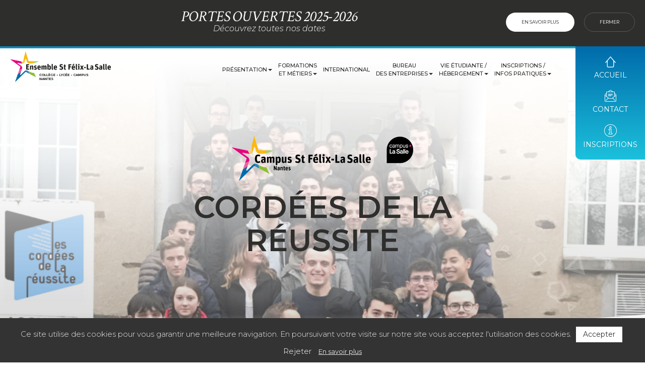

--- FILE ---
content_type: text/html; charset=UTF-8
request_url: https://stfelixlasalle.fr/campus/cordees-de-la-reussite.html
body_size: 16776
content:
<!doctype html>  
<!--[if IEMobile 7 ]> <html lang="fr-FR"class="no-js iem7"> <![endif]-->
<!--[if lt IE 7 ]> <html lang="fr-FR" class="no-js ie6"> <![endif]-->
<!--[if IE 7 ]>    <html lang="fr-FR" class="no-js ie7"> <![endif]-->
<!--[if IE 8 ]>    <html lang="fr-FR" class="no-js ie8"> <![endif]-->
<!--[if (gte IE 9)|(gt IEMobile 7)|!(IEMobile)|!(IE)]><!--><html lang="fr-FR" class="no-js"><!--<![endif]-->
<head>
<!-- Google Tag Manager -->
<script>(function(w,d,s,l,i){w[l]=w[l]||[];w[l].push({'gtm.start':
new Date().getTime(),event:'gtm.js'});var f=d.getElementsByTagName(s)[0],
j=d.createElement(s),dl=l!='dataLayer'?'&l='+l:'';j.async=true;j.src=
'https://www.googletagmanager.com/gtm.js?id='+i+dl;f.parentNode.insertBefore(j,f);
})(window,document,'script','dataLayer','GTM-WHHRRRX');</script>
<!-- End Google Tag Manager -->
<meta charset="utf-8">
<meta http-equiv="X-UA-Compatible" content="IE=edge,chrome=1">
<title>Cordées de la réussite CAMPUS - St Félix-La Salle</title>	
<meta name="viewport" content="width=device-width, initial-scale=1.0">
<link rel="pingback" href="https://stfelixlasalle.fr/xmlrpc.php">
<link rel="apple-touch-icon" sizes="57x57" href="https://stfelixlasalle.fr/wp-content/themes/wordpress-bootstrap-master/favicon/apple-icon-57x57.png">
<link rel="apple-touch-icon" sizes="60x60" href="https://stfelixlasalle.fr/wp-content/themes/wordpress-bootstrap-master/favicon/apple-icon-60x60.png">
<link rel="apple-touch-icon" sizes="72x72" href="https://stfelixlasalle.fr/wp-content/themes/wordpress-bootstrap-master/favicon/apple-icon-72x72.png">
<link rel="apple-touch-icon" sizes="76x76" href="https://stfelixlasalle.fr/wp-content/themes/wordpress-bootstrap-master/favicon/apple-icon-76x76.png">
<link rel="apple-touch-icon" sizes="114x114" href="https://stfelixlasalle.fr/wp-content/themes/wordpress-bootstrap-master/favicon/apple-icon-114x114.png">
<link rel="apple-touch-icon" sizes="120x120" href="https://stfelixlasalle.fr/wp-content/themes/wordpress-bootstrap-master/favicon/apple-icon-120x120.png">
<link rel="apple-touch-icon" sizes="144x144" href="https://stfelixlasalle.fr/wp-content/themes/wordpress-bootstrap-master/favicon/apple-icon-144x144.png">
<link rel="apple-touch-icon" sizes="152x152" href="https://stfelixlasalle.fr/wp-content/themes/wordpress-bootstrap-master/favicon/apple-icon-152x152.png">
<link rel="apple-touch-icon" sizes="180x180" href="https://stfelixlasalle.fr/wp-content/themes/wordpress-bootstrap-master/favicon/apple-icon-180x180.png">
<link rel="icon" type="image/png" sizes="192x192"  href="https://stfelixlasalle.fr/wp-content/themes/wordpress-bootstrap-master/favicon/android-icon-192x192.png">
<link rel="icon" type="image/png" sizes="32x32" href="https://stfelixlasalle.fr/wp-content/themes/wordpress-bootstrap-master/favicon/favicon-32x32.png">
<link rel="icon" type="image/png" sizes="96x96" href="https://stfelixlasalle.fr/wp-content/themes/wordpress-bootstrap-master/favicon/favicon-96x96.png">
<link rel="icon" type="image/png" sizes="16x16" href="https://stfelixlasalle.fr/wp-content/themes/wordpress-bootstrap-master/favicon/favicon-16x16.png">
<link rel="manifest" href="https://stfelixlasalle.fr/wp-content/themes/wordpress-bootstrap-master/favicon/manifest.json">
<meta name="msapplication-TileColor" content="#ffffff">
<meta name="msapplication-TileImage" content="https://stfelixlasalle.fr/wp-content/themes/wordpress-bootstrap-master/favicon/ms-icon-144x144.png">
<meta name="theme-color" content="#ffffff">
<!-- wordpress head functions -->
<meta name='robots' content='index, follow, max-image-preview:large, max-snippet:-1, max-video-preview:-1' />
<style>img:is([sizes="auto" i], [sizes^="auto," i]) { contain-intrinsic-size: 3000px 1500px }</style>
<!-- This site is optimized with the Yoast SEO plugin v25.1 - https://yoast.com/wordpress/plugins/seo/ -->
<link rel="canonical" href="https://stfelixlasalle.fr/campus/cordees-de-la-reussite.html" />
<meta property="og:locale" content="fr_FR" />
<meta property="og:type" content="article" />
<meta property="og:title" content="Cordées de la réussite CAMPUS - St Félix-La Salle" />
<meta property="og:description" content="du BAC Pro au BTS &nbsp;         &nbsp; La Cordée de la réussite « Objectif BTS ! » est un dispositif qui vise à favoriser l’accès à l’enseignement supérieur des jeunes issus de Bacs Professionnels, en leur donnant les clés pour s’engager avec succès dans une poursuite d’études en BTS et les accompagner dans la première année…" />
<meta property="og:url" content="https://stfelixlasalle.fr/campus/cordees-de-la-reussite.html" />
<meta property="og:site_name" content="St Félix-La Salle" />
<meta property="article:publisher" content="https://www.facebook.com/stfelixlasalle" />
<meta property="article:published_time" content="2018-07-12T10:09:09+00:00" />
<meta property="article:modified_time" content="2019-04-04T14:52:28+00:00" />
<meta property="og:image" content="https://stfelixlasalle.fr/wp-content/uploads/2019/04/cordee_reussite_5-946x1024.jpg" />
<meta property="og:image:width" content="946" />
<meta property="og:image:height" content="1024" />
<meta property="og:image:type" content="image/jpeg" />
<meta name="author" content="Emilie Martin" />
<meta name="twitter:card" content="summary_large_image" />
<meta name="twitter:creator" content="@stfelixlasalle" />
<meta name="twitter:site" content="@stfelixlasalle" />
<meta name="twitter:label1" content="Écrit par" />
<meta name="twitter:data1" content="Emilie Martin" />
<meta name="twitter:label2" content="Durée de lecture estimée" />
<meta name="twitter:data2" content="1 minute" />
<script type="application/ld+json" class="yoast-schema-graph">{"@context":"https://schema.org","@graph":[{"@type":"WebPage","@id":"https://stfelixlasalle.fr/campus/cordees-de-la-reussite.html","url":"https://stfelixlasalle.fr/campus/cordees-de-la-reussite.html","name":"Cordées de la réussite CAMPUS - St Félix-La Salle","isPartOf":{"@id":"https://stfelixlasalle.fr/#website"},"primaryImageOfPage":{"@id":"https://stfelixlasalle.fr/campus/cordees-de-la-reussite.html#primaryimage"},"image":{"@id":"https://stfelixlasalle.fr/campus/cordees-de-la-reussite.html#primaryimage"},"thumbnailUrl":"https://stfelixlasalle.fr/wp-content/uploads/2019/04/cordee_reussite_5.jpg","datePublished":"2018-07-12T10:09:09+00:00","dateModified":"2019-04-04T14:52:28+00:00","author":{"@id":"https://stfelixlasalle.fr/#/schema/person/182483dd4dc541f41144c244876d6d00"},"breadcrumb":{"@id":"https://stfelixlasalle.fr/campus/cordees-de-la-reussite.html#breadcrumb"},"inLanguage":"fr-FR","potentialAction":[{"@type":"ReadAction","target":["https://stfelixlasalle.fr/campus/cordees-de-la-reussite.html"]}]},{"@type":"ImageObject","inLanguage":"fr-FR","@id":"https://stfelixlasalle.fr/campus/cordees-de-la-reussite.html#primaryimage","url":"https://stfelixlasalle.fr/wp-content/uploads/2019/04/cordee_reussite_5.jpg","contentUrl":"https://stfelixlasalle.fr/wp-content/uploads/2019/04/cordee_reussite_5.jpg","width":3024,"height":3272},{"@type":"BreadcrumbList","@id":"https://stfelixlasalle.fr/campus/cordees-de-la-reussite.html#breadcrumb","itemListElement":[{"@type":"ListItem","position":1,"name":"Home","item":"https://stfelixlasalle.fr/"},{"@type":"ListItem","position":2,"name":"Cordées de la réussite CAMPUS"}]},{"@type":"WebSite","@id":"https://stfelixlasalle.fr/#website","url":"https://stfelixlasalle.fr/","name":"St Félix-La Salle","description":"Au coeur de Nantes, venez découvrir nos formations de la 6ème à BAC+3 : Collège, Lycée général et technologique, Lycée professionnel, Campus","potentialAction":[{"@type":"SearchAction","target":{"@type":"EntryPoint","urlTemplate":"https://stfelixlasalle.fr/?s={search_term_string}"},"query-input":{"@type":"PropertyValueSpecification","valueRequired":true,"valueName":"search_term_string"}}],"inLanguage":"fr-FR"},{"@type":"Person","@id":"https://stfelixlasalle.fr/#/schema/person/182483dd4dc541f41144c244876d6d00","name":"Emilie Martin","image":{"@type":"ImageObject","inLanguage":"fr-FR","@id":"https://stfelixlasalle.fr/#/schema/person/image/","url":"https://secure.gravatar.com/avatar/d15b572ae37442f292df4bc98aee128f3d9bfaf9c42fb083c8a70f8f7bb50ae6?s=96&d=mm&r=g","contentUrl":"https://secure.gravatar.com/avatar/d15b572ae37442f292df4bc98aee128f3d9bfaf9c42fb083c8a70f8f7bb50ae6?s=96&d=mm&r=g","caption":"Emilie Martin"}}]}</script>
<!-- / Yoast SEO plugin. -->
<link rel='dns-prefetch' href='//maps.googleapis.com' />
<script type="text/javascript">
/* <![CDATA[ */
window._wpemojiSettings = {"baseUrl":"https:\/\/s.w.org\/images\/core\/emoji\/15.1.0\/72x72\/","ext":".png","svgUrl":"https:\/\/s.w.org\/images\/core\/emoji\/15.1.0\/svg\/","svgExt":".svg","source":{"concatemoji":"https:\/\/stfelixlasalle.fr\/wp-includes\/js\/wp-emoji-release.min.js?ver=6.8.1"}};
/*! This file is auto-generated */
!function(i,n){var o,s,e;function c(e){try{var t={supportTests:e,timestamp:(new Date).valueOf()};sessionStorage.setItem(o,JSON.stringify(t))}catch(e){}}function p(e,t,n){e.clearRect(0,0,e.canvas.width,e.canvas.height),e.fillText(t,0,0);var t=new Uint32Array(e.getImageData(0,0,e.canvas.width,e.canvas.height).data),r=(e.clearRect(0,0,e.canvas.width,e.canvas.height),e.fillText(n,0,0),new Uint32Array(e.getImageData(0,0,e.canvas.width,e.canvas.height).data));return t.every(function(e,t){return e===r[t]})}function u(e,t,n){switch(t){case"flag":return n(e,"\ud83c\udff3\ufe0f\u200d\u26a7\ufe0f","\ud83c\udff3\ufe0f\u200b\u26a7\ufe0f")?!1:!n(e,"\ud83c\uddfa\ud83c\uddf3","\ud83c\uddfa\u200b\ud83c\uddf3")&&!n(e,"\ud83c\udff4\udb40\udc67\udb40\udc62\udb40\udc65\udb40\udc6e\udb40\udc67\udb40\udc7f","\ud83c\udff4\u200b\udb40\udc67\u200b\udb40\udc62\u200b\udb40\udc65\u200b\udb40\udc6e\u200b\udb40\udc67\u200b\udb40\udc7f");case"emoji":return!n(e,"\ud83d\udc26\u200d\ud83d\udd25","\ud83d\udc26\u200b\ud83d\udd25")}return!1}function f(e,t,n){var r="undefined"!=typeof WorkerGlobalScope&&self instanceof WorkerGlobalScope?new OffscreenCanvas(300,150):i.createElement("canvas"),a=r.getContext("2d",{willReadFrequently:!0}),o=(a.textBaseline="top",a.font="600 32px Arial",{});return e.forEach(function(e){o[e]=t(a,e,n)}),o}function t(e){var t=i.createElement("script");t.src=e,t.defer=!0,i.head.appendChild(t)}"undefined"!=typeof Promise&&(o="wpEmojiSettingsSupports",s=["flag","emoji"],n.supports={everything:!0,everythingExceptFlag:!0},e=new Promise(function(e){i.addEventListener("DOMContentLoaded",e,{once:!0})}),new Promise(function(t){var n=function(){try{var e=JSON.parse(sessionStorage.getItem(o));if("object"==typeof e&&"number"==typeof e.timestamp&&(new Date).valueOf()<e.timestamp+604800&&"object"==typeof e.supportTests)return e.supportTests}catch(e){}return null}();if(!n){if("undefined"!=typeof Worker&&"undefined"!=typeof OffscreenCanvas&&"undefined"!=typeof URL&&URL.createObjectURL&&"undefined"!=typeof Blob)try{var e="postMessage("+f.toString()+"("+[JSON.stringify(s),u.toString(),p.toString()].join(",")+"));",r=new Blob([e],{type:"text/javascript"}),a=new Worker(URL.createObjectURL(r),{name:"wpTestEmojiSupports"});return void(a.onmessage=function(e){c(n=e.data),a.terminate(),t(n)})}catch(e){}c(n=f(s,u,p))}t(n)}).then(function(e){for(var t in e)n.supports[t]=e[t],n.supports.everything=n.supports.everything&&n.supports[t],"flag"!==t&&(n.supports.everythingExceptFlag=n.supports.everythingExceptFlag&&n.supports[t]);n.supports.everythingExceptFlag=n.supports.everythingExceptFlag&&!n.supports.flag,n.DOMReady=!1,n.readyCallback=function(){n.DOMReady=!0}}).then(function(){return e}).then(function(){var e;n.supports.everything||(n.readyCallback(),(e=n.source||{}).concatemoji?t(e.concatemoji):e.wpemoji&&e.twemoji&&(t(e.twemoji),t(e.wpemoji)))}))}((window,document),window._wpemojiSettings);
/* ]]> */
</script>
<style id='wp-emoji-styles-inline-css' type='text/css'>
img.wp-smiley, img.emoji {
display: inline !important;
border: none !important;
box-shadow: none !important;
height: 1em !important;
width: 1em !important;
margin: 0 0.07em !important;
vertical-align: -0.1em !important;
background: none !important;
padding: 0 !important;
}
</style>
<!-- <link rel='stylesheet' id='wp-block-library-css' href='https://stfelixlasalle.fr/wp-includes/css/dist/block-library/style.min.css?ver=6.8.1' type='text/css' media='all' /> -->
<link rel="stylesheet" type="text/css" href="//stfelixlasalle.fr/wp-content/cache/wpfc-minified/1deojiel/pf65.css" media="all"/>
<style id='classic-theme-styles-inline-css' type='text/css'>
/*! This file is auto-generated */
.wp-block-button__link{color:#fff;background-color:#32373c;border-radius:9999px;box-shadow:none;text-decoration:none;padding:calc(.667em + 2px) calc(1.333em + 2px);font-size:1.125em}.wp-block-file__button{background:#32373c;color:#fff;text-decoration:none}
</style>
<style id='global-styles-inline-css' type='text/css'>
:root{--wp--preset--aspect-ratio--square: 1;--wp--preset--aspect-ratio--4-3: 4/3;--wp--preset--aspect-ratio--3-4: 3/4;--wp--preset--aspect-ratio--3-2: 3/2;--wp--preset--aspect-ratio--2-3: 2/3;--wp--preset--aspect-ratio--16-9: 16/9;--wp--preset--aspect-ratio--9-16: 9/16;--wp--preset--color--black: #000000;--wp--preset--color--cyan-bluish-gray: #abb8c3;--wp--preset--color--white: #ffffff;--wp--preset--color--pale-pink: #f78da7;--wp--preset--color--vivid-red: #cf2e2e;--wp--preset--color--luminous-vivid-orange: #ff6900;--wp--preset--color--luminous-vivid-amber: #fcb900;--wp--preset--color--light-green-cyan: #7bdcb5;--wp--preset--color--vivid-green-cyan: #00d084;--wp--preset--color--pale-cyan-blue: #8ed1fc;--wp--preset--color--vivid-cyan-blue: #0693e3;--wp--preset--color--vivid-purple: #9b51e0;--wp--preset--gradient--vivid-cyan-blue-to-vivid-purple: linear-gradient(135deg,rgba(6,147,227,1) 0%,rgb(155,81,224) 100%);--wp--preset--gradient--light-green-cyan-to-vivid-green-cyan: linear-gradient(135deg,rgb(122,220,180) 0%,rgb(0,208,130) 100%);--wp--preset--gradient--luminous-vivid-amber-to-luminous-vivid-orange: linear-gradient(135deg,rgba(252,185,0,1) 0%,rgba(255,105,0,1) 100%);--wp--preset--gradient--luminous-vivid-orange-to-vivid-red: linear-gradient(135deg,rgba(255,105,0,1) 0%,rgb(207,46,46) 100%);--wp--preset--gradient--very-light-gray-to-cyan-bluish-gray: linear-gradient(135deg,rgb(238,238,238) 0%,rgb(169,184,195) 100%);--wp--preset--gradient--cool-to-warm-spectrum: linear-gradient(135deg,rgb(74,234,220) 0%,rgb(151,120,209) 20%,rgb(207,42,186) 40%,rgb(238,44,130) 60%,rgb(251,105,98) 80%,rgb(254,248,76) 100%);--wp--preset--gradient--blush-light-purple: linear-gradient(135deg,rgb(255,206,236) 0%,rgb(152,150,240) 100%);--wp--preset--gradient--blush-bordeaux: linear-gradient(135deg,rgb(254,205,165) 0%,rgb(254,45,45) 50%,rgb(107,0,62) 100%);--wp--preset--gradient--luminous-dusk: linear-gradient(135deg,rgb(255,203,112) 0%,rgb(199,81,192) 50%,rgb(65,88,208) 100%);--wp--preset--gradient--pale-ocean: linear-gradient(135deg,rgb(255,245,203) 0%,rgb(182,227,212) 50%,rgb(51,167,181) 100%);--wp--preset--gradient--electric-grass: linear-gradient(135deg,rgb(202,248,128) 0%,rgb(113,206,126) 100%);--wp--preset--gradient--midnight: linear-gradient(135deg,rgb(2,3,129) 0%,rgb(40,116,252) 100%);--wp--preset--font-size--small: 13px;--wp--preset--font-size--medium: 20px;--wp--preset--font-size--large: 36px;--wp--preset--font-size--x-large: 42px;--wp--preset--spacing--20: 0.44rem;--wp--preset--spacing--30: 0.67rem;--wp--preset--spacing--40: 1rem;--wp--preset--spacing--50: 1.5rem;--wp--preset--spacing--60: 2.25rem;--wp--preset--spacing--70: 3.38rem;--wp--preset--spacing--80: 5.06rem;--wp--preset--shadow--natural: 6px 6px 9px rgba(0, 0, 0, 0.2);--wp--preset--shadow--deep: 12px 12px 50px rgba(0, 0, 0, 0.4);--wp--preset--shadow--sharp: 6px 6px 0px rgba(0, 0, 0, 0.2);--wp--preset--shadow--outlined: 6px 6px 0px -3px rgba(255, 255, 255, 1), 6px 6px rgba(0, 0, 0, 1);--wp--preset--shadow--crisp: 6px 6px 0px rgba(0, 0, 0, 1);}:where(.is-layout-flex){gap: 0.5em;}:where(.is-layout-grid){gap: 0.5em;}body .is-layout-flex{display: flex;}.is-layout-flex{flex-wrap: wrap;align-items: center;}.is-layout-flex > :is(*, div){margin: 0;}body .is-layout-grid{display: grid;}.is-layout-grid > :is(*, div){margin: 0;}:where(.wp-block-columns.is-layout-flex){gap: 2em;}:where(.wp-block-columns.is-layout-grid){gap: 2em;}:where(.wp-block-post-template.is-layout-flex){gap: 1.25em;}:where(.wp-block-post-template.is-layout-grid){gap: 1.25em;}.has-black-color{color: var(--wp--preset--color--black) !important;}.has-cyan-bluish-gray-color{color: var(--wp--preset--color--cyan-bluish-gray) !important;}.has-white-color{color: var(--wp--preset--color--white) !important;}.has-pale-pink-color{color: var(--wp--preset--color--pale-pink) !important;}.has-vivid-red-color{color: var(--wp--preset--color--vivid-red) !important;}.has-luminous-vivid-orange-color{color: var(--wp--preset--color--luminous-vivid-orange) !important;}.has-luminous-vivid-amber-color{color: var(--wp--preset--color--luminous-vivid-amber) !important;}.has-light-green-cyan-color{color: var(--wp--preset--color--light-green-cyan) !important;}.has-vivid-green-cyan-color{color: var(--wp--preset--color--vivid-green-cyan) !important;}.has-pale-cyan-blue-color{color: var(--wp--preset--color--pale-cyan-blue) !important;}.has-vivid-cyan-blue-color{color: var(--wp--preset--color--vivid-cyan-blue) !important;}.has-vivid-purple-color{color: var(--wp--preset--color--vivid-purple) !important;}.has-black-background-color{background-color: var(--wp--preset--color--black) !important;}.has-cyan-bluish-gray-background-color{background-color: var(--wp--preset--color--cyan-bluish-gray) !important;}.has-white-background-color{background-color: var(--wp--preset--color--white) !important;}.has-pale-pink-background-color{background-color: var(--wp--preset--color--pale-pink) !important;}.has-vivid-red-background-color{background-color: var(--wp--preset--color--vivid-red) !important;}.has-luminous-vivid-orange-background-color{background-color: var(--wp--preset--color--luminous-vivid-orange) !important;}.has-luminous-vivid-amber-background-color{background-color: var(--wp--preset--color--luminous-vivid-amber) !important;}.has-light-green-cyan-background-color{background-color: var(--wp--preset--color--light-green-cyan) !important;}.has-vivid-green-cyan-background-color{background-color: var(--wp--preset--color--vivid-green-cyan) !important;}.has-pale-cyan-blue-background-color{background-color: var(--wp--preset--color--pale-cyan-blue) !important;}.has-vivid-cyan-blue-background-color{background-color: var(--wp--preset--color--vivid-cyan-blue) !important;}.has-vivid-purple-background-color{background-color: var(--wp--preset--color--vivid-purple) !important;}.has-black-border-color{border-color: var(--wp--preset--color--black) !important;}.has-cyan-bluish-gray-border-color{border-color: var(--wp--preset--color--cyan-bluish-gray) !important;}.has-white-border-color{border-color: var(--wp--preset--color--white) !important;}.has-pale-pink-border-color{border-color: var(--wp--preset--color--pale-pink) !important;}.has-vivid-red-border-color{border-color: var(--wp--preset--color--vivid-red) !important;}.has-luminous-vivid-orange-border-color{border-color: var(--wp--preset--color--luminous-vivid-orange) !important;}.has-luminous-vivid-amber-border-color{border-color: var(--wp--preset--color--luminous-vivid-amber) !important;}.has-light-green-cyan-border-color{border-color: var(--wp--preset--color--light-green-cyan) !important;}.has-vivid-green-cyan-border-color{border-color: var(--wp--preset--color--vivid-green-cyan) !important;}.has-pale-cyan-blue-border-color{border-color: var(--wp--preset--color--pale-cyan-blue) !important;}.has-vivid-cyan-blue-border-color{border-color: var(--wp--preset--color--vivid-cyan-blue) !important;}.has-vivid-purple-border-color{border-color: var(--wp--preset--color--vivid-purple) !important;}.has-vivid-cyan-blue-to-vivid-purple-gradient-background{background: var(--wp--preset--gradient--vivid-cyan-blue-to-vivid-purple) !important;}.has-light-green-cyan-to-vivid-green-cyan-gradient-background{background: var(--wp--preset--gradient--light-green-cyan-to-vivid-green-cyan) !important;}.has-luminous-vivid-amber-to-luminous-vivid-orange-gradient-background{background: var(--wp--preset--gradient--luminous-vivid-amber-to-luminous-vivid-orange) !important;}.has-luminous-vivid-orange-to-vivid-red-gradient-background{background: var(--wp--preset--gradient--luminous-vivid-orange-to-vivid-red) !important;}.has-very-light-gray-to-cyan-bluish-gray-gradient-background{background: var(--wp--preset--gradient--very-light-gray-to-cyan-bluish-gray) !important;}.has-cool-to-warm-spectrum-gradient-background{background: var(--wp--preset--gradient--cool-to-warm-spectrum) !important;}.has-blush-light-purple-gradient-background{background: var(--wp--preset--gradient--blush-light-purple) !important;}.has-blush-bordeaux-gradient-background{background: var(--wp--preset--gradient--blush-bordeaux) !important;}.has-luminous-dusk-gradient-background{background: var(--wp--preset--gradient--luminous-dusk) !important;}.has-pale-ocean-gradient-background{background: var(--wp--preset--gradient--pale-ocean) !important;}.has-electric-grass-gradient-background{background: var(--wp--preset--gradient--electric-grass) !important;}.has-midnight-gradient-background{background: var(--wp--preset--gradient--midnight) !important;}.has-small-font-size{font-size: var(--wp--preset--font-size--small) !important;}.has-medium-font-size{font-size: var(--wp--preset--font-size--medium) !important;}.has-large-font-size{font-size: var(--wp--preset--font-size--large) !important;}.has-x-large-font-size{font-size: var(--wp--preset--font-size--x-large) !important;}
:where(.wp-block-post-template.is-layout-flex){gap: 1.25em;}:where(.wp-block-post-template.is-layout-grid){gap: 1.25em;}
:where(.wp-block-columns.is-layout-flex){gap: 2em;}:where(.wp-block-columns.is-layout-grid){gap: 2em;}
:root :where(.wp-block-pullquote){font-size: 1.5em;line-height: 1.6;}
</style>
<!-- <link rel='stylesheet' id='contact-form-7-css' href='https://stfelixlasalle.fr/wp-content/plugins/contact-form-7/includes/css/styles.css?ver=6.0.6' type='text/css' media='all' /> -->
<!-- <link rel='stylesheet' id='cookie-law-info-css' href='https://stfelixlasalle.fr/wp-content/plugins/cookie-law-info/legacy/public/css/cookie-law-info-public.css?ver=3.2.10' type='text/css' media='all' /> -->
<!-- <link rel='stylesheet' id='cookie-law-info-gdpr-css' href='https://stfelixlasalle.fr/wp-content/plugins/cookie-law-info/legacy/public/css/cookie-law-info-gdpr.css?ver=3.2.10' type='text/css' media='all' /> -->
<!-- <link rel='stylesheet' id='wpbs-css' href='https://stfelixlasalle.fr/wp-content/themes/wordpress-bootstrap-master/library/dist/css/styles.f6413c85.min.css?ver=1.0' type='text/css' media='all' /> -->
<!-- <link rel='stylesheet' id='wpbs-style-css' href='https://stfelixlasalle.fr/wp-content/themes/wordpress-bootstrap-master/style.css?ver=1.0' type='text/css' media='all' /> -->
<!-- <link rel='stylesheet' id='taxopress-frontend-css-css' href='https://stfelixlasalle.fr/wp-content/plugins/simple-tags/assets/frontend/css/frontend.css?ver=3.35.1' type='text/css' media='all' /> -->
<!-- <link rel='stylesheet' id='wp_mailjet_form_builder_widget-widget-front-styles-css' href='https://stfelixlasalle.fr/wp-content/plugins/mailjet-for-wordpress/src/widgetformbuilder/css/front-widget.css?ver=6.1.4' type='text/css' media='all' /> -->
<!-- <link rel='stylesheet' id='slb_core-css' href='https://stfelixlasalle.fr/wp-content/plugins/simple-lightbox/client/css/app.css?ver=2.9.4' type='text/css' media='all' /> -->
<!-- <link rel='stylesheet' id='tablepress-default-css' href='https://stfelixlasalle.fr/wp-content/tablepress-combined.min.css?ver=3' type='text/css' media='all' /> -->
<link rel="stylesheet" type="text/css" href="//stfelixlasalle.fr/wp-content/cache/wpfc-minified/6v05nttd/pf65.css" media="all"/>
<script type="text/javascript" src="//maps.googleapis.com/maps/api/js?key=AIzaSyDLTyJwPk9kO4GUjjBT1YDY8kK7S-z3B6E&amp;sensor=false&amp;ver=6.8.1" id="google-maps-js"></script>
<script type="text/javascript" src="https://stfelixlasalle.fr/wp-includes/js/jquery/jquery.min.js?ver=3.7.1" id="jquery-core-js"></script>
<script type="text/javascript" src="https://stfelixlasalle.fr/wp-includes/js/jquery/jquery-migrate.min.js?ver=3.4.1" id="jquery-migrate-js"></script>
<script type="text/javascript" id="cookie-law-info-js-extra">
/* <![CDATA[ */
var Cli_Data = {"nn_cookie_ids":[],"cookielist":[],"non_necessary_cookies":[],"ccpaEnabled":"","ccpaRegionBased":"","ccpaBarEnabled":"","strictlyEnabled":["necessary","obligatoire"],"ccpaType":"gdpr","js_blocking":"","custom_integration":"","triggerDomRefresh":"","secure_cookies":""};
var cli_cookiebar_settings = {"animate_speed_hide":"500","animate_speed_show":"500","background":"#333333","border":"#b1a6a6c2","border_on":"","button_1_button_colour":"#ffffff","button_1_button_hover":"#cccccc","button_1_link_colour":"#333333","button_1_as_button":"1","button_1_new_win":"","button_2_button_colour":"#333","button_2_button_hover":"#292929","button_2_link_colour":"#eaeaea","button_2_as_button":"","button_2_hidebar":"","button_3_button_colour":"#000","button_3_button_hover":"#000000","button_3_link_colour":"#fff","button_3_as_button":"","button_3_new_win":"","button_4_button_colour":"#000","button_4_button_hover":"#000000","button_4_link_colour":"#fff","button_4_as_button":"1","button_7_button_colour":"#61a229","button_7_button_hover":"#4e8221","button_7_link_colour":"#fff","button_7_as_button":"1","button_7_new_win":"","font_family":"inherit","header_fix":"","notify_animate_hide":"1","notify_animate_show":"","notify_div_id":"#cookie-law-info-bar","notify_position_horizontal":"right","notify_position_vertical":"bottom","scroll_close":"","scroll_close_reload":"","accept_close_reload":"","reject_close_reload":"","showagain_tab":"","showagain_background":"#fff","showagain_border":"#000","showagain_div_id":"#cookie-law-info-again","showagain_x_position":"100px","text":"#e8e8e8","show_once_yn":"","show_once":"10000","logging_on":"","as_popup":"","popup_overlay":"1","bar_heading_text":"","cookie_bar_as":"banner","popup_showagain_position":"bottom-right","widget_position":"left"};
var log_object = {"ajax_url":"https:\/\/stfelixlasalle.fr\/wp-admin\/admin-ajax.php"};
/* ]]> */
</script>
<script type="text/javascript" src="https://stfelixlasalle.fr/wp-content/plugins/cookie-law-info/legacy/public/js/cookie-law-info-public.js?ver=3.2.10" id="cookie-law-info-js"></script>
<script type="text/javascript" src="https://stfelixlasalle.fr/wp-content/themes/wordpress-bootstrap-master/bower_components/modernizer/modernizr.js?ver=1.2" id="modernizr-js"></script>
<script type="text/javascript" src="https://stfelixlasalle.fr/wp-content/plugins/simple-tags/assets/frontend/js/frontend.js?ver=3.35.1" id="taxopress-frontend-js-js"></script>
<link rel="https://api.w.org/" href="https://stfelixlasalle.fr/wp-json/" /><link rel="alternate" title="JSON" type="application/json" href="https://stfelixlasalle.fr/wp-json/wp/v2/posts/983" /><link rel='shortlink' href='https://stfelixlasalle.fr/?p=983' />
<link rel="alternate" title="oEmbed (JSON)" type="application/json+oembed" href="https://stfelixlasalle.fr/wp-json/oembed/1.0/embed?url=https%3A%2F%2Fstfelixlasalle.fr%2Fcampus%2Fcordees-de-la-reussite.html" />
<link rel="alternate" title="oEmbed (XML)" type="text/xml+oembed" href="https://stfelixlasalle.fr/wp-json/oembed/1.0/embed?url=https%3A%2F%2Fstfelixlasalle.fr%2Fcampus%2Fcordees-de-la-reussite.html&#038;format=xml" />
<style type="text/css">.recentcomments a{display:inline !important;padding:0 !important;margin:0 !important;}</style>		<!-- end of wordpress head -->
<!-- IE8 fallback moved below head to work properly. Added respond as well. Tested to work. -->
<!-- media-queries.js (fallback) -->
<!--[if lt IE 9]>
<script src="http://css3-mediaqueries-js.googlecode.com/svn/trunk/css3-mediaqueries.js"></script>			
<![endif]-->
<!-- html5.js -->
<!--[if lt IE 9]>
<script src="http://html5shim.googlecode.com/svn/trunk/html5.js"></script>
<![endif]-->	
<!-- respond.js -->
<!--[if lt IE 9]>
<script type='text/javascript' src="http://cdnjs.cloudflare.com/ajax/libs/respond.js/1.4.2/respond.js"></script>
<![endif]-->
<!-- <link href="https://stfelixlasalle.fr/wp-content/themes/wordpress-bootstrap-master/css/bootstrap.min.css" rel="stylesheet"> -->
<!-- <link href="https://stfelixlasalle.fr/wp-content/themes/wordpress-bootstrap-master/css/font-awesome.min.css" rel="stylesheet"> -->
<link rel="stylesheet" type="text/css" href="//stfelixlasalle.fr/wp-content/cache/wpfc-minified/6mb48d9y/pf65.css" media="all"/>
<link rel="preconnect" href="https://fonts.gstatic.com">
<link href="https://fonts.googleapis.com/css?family=Montserrat:300,300i,400,400i,500,500i,600,600i" rel="stylesheet">
<link href="https://fonts.googleapis.com/css?family=Playfair+Display:400i,500i,600i,700i,800i" rel="stylesheet">
<link href="https://fonts.googleapis.com/css2?family=Crimson+Text:ital@1&display=swap" rel="stylesheet">
<!-- <link rel="stylesheet" href="https://stfelixlasalle.fr/wp-content/themes/wordpress-bootstrap-master/css/2018.css?v=1694438817"> -->
<!-- <link rel="stylesheet" href="https://stfelixlasalle.fr/wp-content/themes/wordpress-bootstrap-master/css/lightbox.min.css"> -->
<link rel="stylesheet" type="text/css" href="//stfelixlasalle.fr/wp-content/cache/wpfc-minified/m9i9ukyu/pf65.css" media="all"/>
</head>
<body class="wp-singular post-template-default single single-post postid-983 single-format-standard wp-theme-wordpress-bootstrap-master main_color_blue banner">
<!-- Google Tag Manager (noscript) -->
<noscript><iframe src="https://www.googletagmanager.com/ns.html?id=GTM-WHHRRRX"
height="0" width="0" style="display:none;visibility:hidden"></iframe></noscript>
<!-- End Google Tag Manager (noscript) -->
<div class=" banner_container relative bg_grey">
<div class="container-fluid">
<div class="row">
<div class="col-xs-10 col-sm-10 col-md-10 col-lg-8 col-lg-offset-1 text-center">
<p class="title white"><span>PORTES</span> <span>OUVERTES</span> <span>2025-2026</span> </p>
<p class="description"><span>Découvrez</span> <span>toutes</span> <span>nos</span> <span>dates</span> </p>
</div>
<div class="col-xs-2 col-sm-2 col-md-2 col-lg-3 text-right">
<a href="https://stfelixlasalle.fr/general/inscriptions-infos-pratiques/portes-ouvertes-2025-2026.html" class="btn bg_white grey"><i class="fa fa-plus"></i> <span>En savoir plus</span></a> 
<a href="" id="close_banner" class="btn close_banner"><i class="fa fa-close"></i> <span>Fermer</a>
</div>
</div>	
</div>
</div>
<header role="banner" class="header ">
<div class="navbar navbar-fixed-top">
<div class="container-fluid relative nopadding">
<div class="navbar-header ">
<button type="button" class="navbar-toggle" data-toggle="collapse" data-target=".navbar-responsive-collapse">
<span class="icon-bar"></span>
<span class="icon-bar"></span>
<span class="icon-bar"></span>
</button>						
<a class="navbar-brand absolute" title="Au coeur de Nantes, venez découvrir nos formations de la 6ème à BAC+3 : Collège, Lycée général et technologique, Lycée professionnel, Campus" href="https://stfelixlasalle.fr">
<img src="https://stfelixlasalle.fr/wp-content/themes/wordpress-bootstrap-master/images/logo.png" alt="St Félix-La Salle" class="img-responsive">								
</a>
</div>
<div class="container container-nav">
<div class="collapse navbar-collapse navbar-responsive-collapse navbar-right">
<div class="">
<div class="">
<ul id="menu-campus" class="nav navbar-nav"><li id="menu-item-2127" class="dropdown menu-item menu-item-type-custom menu-item-object-custom menu-item-has-children"><a href="#" class="dropdown-toggle" data-toggle="dropdown">Présentation<b class="caret"></b></a>
<ul class="dropdown-menu">
<li id="menu-item-2126" class="menu-item menu-item-type-post_type menu-item-object-post"><a href="https://stfelixlasalle.fr/campus/presentation-2-2.html">Présentation</a></li>
<li id="menu-item-11543" class="menu-item menu-item-type-custom menu-item-object-custom"><a href="https://360.stfelixlasalle.fr/">Visite à 360°</a></li>
<li id="menu-item-2129" class="menu-item menu-item-type-post_type menu-item-object-post"><a href="https://stfelixlasalle.fr/campus/direction-du-campus.html">Equipe de Direction</a></li>
<li id="menu-item-2134" class="menu-item menu-item-type-post_type menu-item-object-post"><a href="https://stfelixlasalle.fr/campus/projet-detablissement-5.html">Projet d&rsquo;établissement</a></li>
<li id="menu-item-2138" class="menu-item menu-item-type-post_type menu-item-object-post"><a href="https://stfelixlasalle.fr/campus/le-reseau-la-salle-france-campus.html">Le réseau La Salle France</a></li>
<li id="menu-item-10679" class="menu-item menu-item-type-post_type menu-item-object-post"><a href="https://stfelixlasalle.fr/campus/nos-engagements.html">Nos engagements</a></li>
<li id="menu-item-17332" class="menu-item menu-item-type-post_type menu-item-object-post"><a href="https://stfelixlasalle.fr/general/labels-stfelixlasalle.html">Nos labels</a></li>
<li id="menu-item-2133" class="menu-item menu-item-type-post_type menu-item-object-page"><a href="https://stfelixlasalle.fr/apel-association-parents-eleves-campus">L&rsquo;APEL</a></li>
</ul>
</li>
<li id="menu-item-2151" class="dropdown double menu-item menu-item-type-post_type menu-item-object-page menu-item-has-children"><a href="https://stfelixlasalle.fr/formations-metiers-campus-statut-scolaire" class="dropdown-toggle" data-toggle="dropdown">Formations <br>et métiers<b class="caret"></b></a>
<ul class="dropdown-menu">
<li id="menu-item-2372" class="menu-item menu-item-type-post_type menu-item-object-page"><a href="https://stfelixlasalle.fr/formations-metiers-campus-statut-scolaire">Statut étudiant</a></li>
<li id="menu-item-2371" class="menu-item menu-item-type-post_type menu-item-object-page"><a href="https://stfelixlasalle.fr/formations-metiers-campus-alternance">Alternance</a></li>
<li id="menu-item-2374" class="menu-item menu-item-type-custom menu-item-object-custom"><a href="https://stfelixlasalle.fr/formation/bts-du-soir-bts-nrc">BTS en 1 an</a></li>
</ul>
</li>
<li id="menu-item-2351" class="menu-item menu-item-type-post_type menu-item-object-page"><a href="https://stfelixlasalle.fr/international-campus">International</a></li>
<li id="menu-item-2156" class="dropdown double menu-item menu-item-type-custom menu-item-object-custom menu-item-has-children"><a href="#" class="dropdown-toggle" data-toggle="dropdown">Bureau <br>des entreprises<b class="caret"></b></a>
<ul class="dropdown-menu">
<li id="menu-item-20039" class="menu-item menu-item-type-post_type menu-item-object-post"><a href="https://stfelixlasalle.fr/general/le-bureau-des-entreprises.html">Le bureau des entreprises</a></li>
<li id="menu-item-20040" class="menu-item menu-item-type-post_type menu-item-object-post"><a href="https://stfelixlasalle.fr/general/recrutement-dun-alternant.html">Recrutement d’un alternant</a></li>
<li id="menu-item-20041" class="menu-item menu-item-type-post_type menu-item-object-post"><a href="https://stfelixlasalle.fr/general/accueil-dun-stagiaire.html">Accueil d’un stagiaire</a></li>
<li id="menu-item-20042" class="menu-item menu-item-type-post_type menu-item-object-post"><a href="https://stfelixlasalle.fr/general/convention-de-partenariat.html">Convention de partenariat</a></li>
<li id="menu-item-20043" class="menu-item menu-item-type-post_type menu-item-object-post"><a href="https://stfelixlasalle.fr/lycee-professionnel/versement-de-votre-taxe-apprentissage.html">Taxe d’Apprentissage</a></li>
<li id="menu-item-20044" class="menu-item menu-item-type-post_type menu-item-object-post"><a href="https://stfelixlasalle.fr/general/don-de-materiel-ou-en-numeraire.html">Don matériel &#8211; numéraire</a></li>
<li id="menu-item-20045" class="menu-item menu-item-type-post_type menu-item-object-post"><a href="https://stfelixlasalle.fr/general/alumni.html">Alumni</a></li>
<li id="menu-item-20046" class="menu-item menu-item-type-post_type menu-item-object-page"><a href="https://stfelixlasalle.fr/offres-emploi">Offres d’emploi</a></li>
</ul>
</li>
<li id="menu-item-2177" class="dropdown double menu-item menu-item-type-custom menu-item-object-custom menu-item-has-children"><a href="#" class="dropdown-toggle" data-toggle="dropdown">Vie étudiante /<br>Hébergement<b class="caret"></b></a>
<ul class="dropdown-menu">
<li id="menu-item-2186" class="menu-item menu-item-type-post_type menu-item-object-post"><a href="https://stfelixlasalle.fr/campus/bde-campus.html">Bureau des Etudiants</a></li>
<li id="menu-item-2188" class="menu-item menu-item-type-post_type menu-item-object-post"><a href="https://stfelixlasalle.fr/campus/restauration.html">Restauration</a></li>
<li id="menu-item-2187" class="menu-item menu-item-type-post_type menu-item-object-post"><a href="https://stfelixlasalle.fr/campus/hebergement-campus.html">Hébergement</a></li>
</ul>
</li>
<li id="menu-item-2189" class="dropdown double menu-item menu-item-type-custom menu-item-object-custom menu-item-has-children"><a href="#" class="dropdown-toggle" data-toggle="dropdown">Inscriptions /<br> Infos pratiques<b class="caret"></b></a>
<ul class="dropdown-menu">
<li id="menu-item-3106" class="menu-item menu-item-type-post_type menu-item-object-post"><a href="https://stfelixlasalle.fr/campus/inscriptions-campus.html">Inscription / Admission CAMPUS</a></li>
<li id="menu-item-2203" class="menu-item menu-item-type-post_type menu-item-object-page"><a href="https://stfelixlasalle.fr/infos-pratiques-campus">Contact</a></li>
<li id="menu-item-2206" class="menu-item menu-item-type-post_type menu-item-object-post"><a href="https://stfelixlasalle.fr/campus/tarifs-aides-sociales-campus.html">Tarifs et financements</a></li>
<li id="menu-item-19679" class="menu-item menu-item-type-post_type menu-item-object-post"><a href="https://stfelixlasalle.fr/campus/mini-stages-au-campus.html">Stages d’immersion au Campus</a></li>
<li id="menu-item-21420" class="menu-item menu-item-type-post_type menu-item-object-post"><a href="https://stfelixlasalle.fr/general/inscriptions-infos-pratiques/portes-ouvertes-2025-2026.html">Portes Ouvertes 2025-2026</a></li>
</ul>
</li>
</ul>									<ul class="links-xs list-inline visible-xs bg_pink text-center padded">
<li>
<a href="/" class="text-uppercase white text-center" title="Accueil">
<span class="icon icon-home"></span>
</a>
</li>
<li>
<a href="https://stfelixlasalle.fr/infos-pratiques" class="text-uppercase white text-center" title="Contact">
<span class="icon icon-contact"></span>
</a>
</li>
<li>
<a href="" class="text-uppercase white text-center" title="Inscriptions">
<span class="icon icon-info"></span>
</a>
</li>						
</ul>									
</div>
</div>	
</div>
</div>	
<ul class="links list-unstyled">
<li>
<a href="https://stfelixlasalle.fr/etablissement/campus" class="text-uppercase white text-center" title="Accueil">
<span class="icon icon-home"></span><br />
<span class="link-label">Accueil</span>
</a>
</li>
<li>
<a href="https://stfelixlasalle.fr/infos-pratiques-campus" class="text-uppercase white text-center" title="Contact">
<span class="icon icon-contact"></span><br />
<span class="link-label">Contact</span>
</a>
</li>
<li>
<a href="https://stfelixlasalle.fr/campus/inscriptions-campus.html" class="text-uppercase white text-center" title="Inscriptions">
<span class="icon icon-info"></span><br />
<span class="link-label">Inscriptions</span>
</a>
</li>						
</ul>
</div> 
</div> <!-- end .navbar -->
</header> <!-- end header -->
<div class="relative container-fluid top_header" style="background:url(https://stfelixlasalle.fr/wp-content/uploads/2019/04/cordee_reussite_5-946x1024.jpg) no-repeat top center;background-size:cover">
<div class="white_part"></div>
<div class="container top_header_container">
<div class="row">
<div class="col-sm-12 col-md-8 col-md-offset-2 text-center header_title_content">
<img src="https://stfelixlasalle.fr/wp-content/themes/wordpress-bootstrap-master/images/logo_campus.png" alt="Campus" class="img-responsive">				
<h2>Cordées de la réussite </h2>
<h3 class="didot"></h3>
</div>
</div>
</div>
<div class="motif"></div>
<div class="incline-container bottom">
<div class="incline"></div>
</div>
</div>
<div class="container single_content">
<div class="row">
<div class="col-md-12 col-lg-10 col-lg-8 col-lg-offset-2 post_content padded">
<h1>Cordées de la réussite CAMPUS</h1>
<h2>du BAC Pro au BTS</h2>
<p>&nbsp;</p>
<img decoding="async" class="alignnone wp-image-993" src="https://stfelixlasalle.fr/wp-content/uploads/2018/07/cordees-261x300.png" alt="" width="140" height="161" srcset="https://stfelixlasalle.fr/wp-content/uploads/2018/07/cordees-261x300.png 261w, https://stfelixlasalle.fr/wp-content/uploads/2018/07/cordees-435x500.png 435w, https://stfelixlasalle.fr/wp-content/uploads/2018/07/cordees.png 459w" sizes="(max-width: 140px) 100vw, 140px" />         <img decoding="async" class="alignnone wp-image-4931" src="https://stfelixlasalle.fr/wp-content/uploads/2019/04/Logo-Objectif-BTS-HD-1024x594.png" alt="" width="228" height="141" />
<p>&nbsp;</p>
<p><strong>La Cordée de la réussite « Objectif BTS ! » est un dispositif qui vise à favoriser l’accès à l’enseignement supérieur des jeunes issus de Bacs Professionnels</strong>, en leur donnant les clés pour s’engager avec succès dans une poursuite d’études en BTS et les accompagner dans la première année de BTS.</p>
<p>Quatre établissements privés nantais s’associent pour la réussite de leurs élèves :</p>
<ul>
<li>L’Ensemble St Félix-La Salle</li>
<li>Le Lycée La Joliverie</li>
<li>Le Lycée Sacré-Coeur</li>
<li>Le Lycée Notre-Dame</li>
</ul>
<p>&nbsp;</p>
<h2>Le Public concerné</h2>
<ul>
<li>Elèves de Premières et Terminales Bac Professionnel volontaires et motivés</li>
<li>Elèves de Premières BTS</li>
</ul>
<p>&nbsp;</p>
<h2>Les moyens mutualisés des quatre établissements partenaires</h2>
<ul>
<li>des enseignants de Lycées professionnels et de Campus</li>
<li>les salles de cours des Campus</li>
<li>une plateforme numérique</li>
</ul>
<p>&nbsp;</p>
<h3>Action 1 : « Objectif BTS » – Première BAC Pro</h3>
<p>Faire se projeter des élèves de Première Bac Pro en Enseignement Supérieur et les inciter à s’intégrer dans le dispositif de la Cordée</p>
<p>&nbsp;</p>
<h3>Action 2 : « Devenir Etudiant » &#8211; Terminale BAC Pro</h3>
<p>Préparer les jeunes à surmonter les difficultés et l’appréhension pour intégrer un BTS</p>
<p>&nbsp;</p>
<h3>Action 3 : « Être étudiant » 1ère année de BTS</h3>
<p>Accompagner des étudiants issus de Bac Pro pendant la 1ère année de STS (prioritairement ceux ayant participé à la Cordée lors de leur Terminale)</p>
<p>&nbsp;</p>
<h3>Action 4 : « Activités Culturelles » pour tous</h3>
<p>Favoriser un enrichissement artistique, citoyen et sportif aux élèves intégrant la Cordée</p>
<p>&nbsp;</p>
<style type="text/css">
#gallery-1 {
margin: auto;
}
#gallery-1 .gallery-item {
float: left;
margin-top: 10px;
text-align: center;
width: 33%;
}
#gallery-1 img {
border: 2px solid #cfcfcf;
}
#gallery-1 .gallery-caption {
margin-left: 0;
}
/* see gallery_shortcode() in wp-includes/media.php */
</style>
<div id='gallery-1' class='gallery galleryid-983 gallery-columns-3 gallery-size-medium'><dl class='gallery-item'>
<dt class='gallery-icon landscape'>
<a href="https://stfelixlasalle.fr/2015-2016-sfls5" class="thumbnail" data-slb-active="1" data-slb-asset="1036819378" data-slb-internal="4925" data-slb-group="slb"><img fetchpriority="high" decoding="async" width="300" height="287" src="https://stfelixlasalle.fr/wp-content/uploads/2019/04/2015-2016-SFLS5-300x287.jpg" class="attachment-medium size-medium" alt="" srcset="https://stfelixlasalle.fr/wp-content/uploads/2019/04/2015-2016-SFLS5-300x287.jpg 300w, https://stfelixlasalle.fr/wp-content/uploads/2019/04/2015-2016-SFLS5-768x734.jpg 768w, https://stfelixlasalle.fr/wp-content/uploads/2019/04/2015-2016-SFLS5-1024x979.jpg 1024w, https://stfelixlasalle.fr/wp-content/uploads/2019/04/2015-2016-SFLS5-500x478.jpg 500w" sizes="(max-width: 300px) 100vw, 300px" /></a>
</dt></dl><dl class='gallery-item'>
<dt class='gallery-icon landscape'>
<a href="https://stfelixlasalle.fr/20181124_090613" class="thumbnail" data-slb-active="1" data-slb-asset="1127680283" data-slb-internal="4927" data-slb-group="slb"><img decoding="async" width="300" height="167" src="https://stfelixlasalle.fr/wp-content/uploads/2019/04/20181124_090613-300x167.jpg" class="attachment-medium size-medium" alt="" srcset="https://stfelixlasalle.fr/wp-content/uploads/2019/04/20181124_090613-300x167.jpg 300w, https://stfelixlasalle.fr/wp-content/uploads/2019/04/20181124_090613-768x428.jpg 768w, https://stfelixlasalle.fr/wp-content/uploads/2019/04/20181124_090613-1024x571.jpg 1024w, https://stfelixlasalle.fr/wp-content/uploads/2019/04/20181124_090613-500x279.jpg 500w" sizes="(max-width: 300px) 100vw, 300px" /></a>
</dt></dl><dl class='gallery-item'>
<dt class='gallery-icon landscape'>
<a href="https://stfelixlasalle.fr/2015-2016-sfls1" class="thumbnail" data-slb-active="1" data-slb-asset="440520778" data-slb-internal="4923" data-slb-group="slb"><img decoding="async" width="300" height="245" src="https://stfelixlasalle.fr/wp-content/uploads/2019/04/2015-2016-SFLS1-300x245.jpg" class="attachment-medium size-medium" alt="" srcset="https://stfelixlasalle.fr/wp-content/uploads/2019/04/2015-2016-SFLS1-300x245.jpg 300w, https://stfelixlasalle.fr/wp-content/uploads/2019/04/2015-2016-SFLS1-768x627.jpg 768w, https://stfelixlasalle.fr/wp-content/uploads/2019/04/2015-2016-SFLS1-1024x836.jpg 1024w, https://stfelixlasalle.fr/wp-content/uploads/2019/04/2015-2016-SFLS1-500x408.jpg 500w" sizes="(max-width: 300px) 100vw, 300px" /></a>
</dt></dl><br style="clear: both" /><dl class='gallery-item'>
<dt class='gallery-icon landscape'>
<a href="https://stfelixlasalle.fr/sdr-2" class="thumbnail" data-slb-active="1" data-slb-asset="1207634715" data-slb-internal="4930" data-slb-group="slb"><img decoding="async" width="300" height="196" src="https://stfelixlasalle.fr/wp-content/uploads/2019/04/IMG_20170311_105204-300x196.jpg" class="attachment-medium size-medium" alt="" srcset="https://stfelixlasalle.fr/wp-content/uploads/2019/04/IMG_20170311_105204-300x196.jpg 300w, https://stfelixlasalle.fr/wp-content/uploads/2019/04/IMG_20170311_105204-768x502.jpg 768w, https://stfelixlasalle.fr/wp-content/uploads/2019/04/IMG_20170311_105204-1024x670.jpg 1024w, https://stfelixlasalle.fr/wp-content/uploads/2019/04/IMG_20170311_105204-500x327.jpg 500w" sizes="(max-width: 300px) 100vw, 300px" /></a>
</dt></dl><dl class='gallery-item'>
<dt class='gallery-icon landscape'>
<a href="https://stfelixlasalle.fr/20181124_103825" class="thumbnail" data-slb-active="1" data-slb-asset="581660043" data-slb-internal="4929" data-slb-group="slb"><img decoding="async" width="300" height="137" src="https://stfelixlasalle.fr/wp-content/uploads/2019/04/20181124_103825-300x137.jpg" class="attachment-medium size-medium" alt="" srcset="https://stfelixlasalle.fr/wp-content/uploads/2019/04/20181124_103825-300x137.jpg 300w, https://stfelixlasalle.fr/wp-content/uploads/2019/04/20181124_103825-768x350.jpg 768w, https://stfelixlasalle.fr/wp-content/uploads/2019/04/20181124_103825-1024x467.jpg 1024w, https://stfelixlasalle.fr/wp-content/uploads/2019/04/20181124_103825-500x228.jpg 500w" sizes="(max-width: 300px) 100vw, 300px" /></a>
</dt></dl><dl class='gallery-item'>
<dt class='gallery-icon landscape'>
<a href="https://stfelixlasalle.fr/sdr" class="thumbnail" data-slb-active="1" data-slb-asset="691341654" data-slb-internal="4926" data-slb-group="slb"><img decoding="async" width="300" height="233" src="https://stfelixlasalle.fr/wp-content/uploads/2019/04/2016-2017-ND-1-300x233.jpg" class="attachment-medium size-medium" alt="" srcset="https://stfelixlasalle.fr/wp-content/uploads/2019/04/2016-2017-ND-1-300x233.jpg 300w, https://stfelixlasalle.fr/wp-content/uploads/2019/04/2016-2017-ND-1-768x597.jpg 768w, https://stfelixlasalle.fr/wp-content/uploads/2019/04/2016-2017-ND-1-1024x796.jpg 1024w, https://stfelixlasalle.fr/wp-content/uploads/2019/04/2016-2017-ND-1-500x389.jpg 500w" sizes="(max-width: 300px) 100vw, 300px" /></a>
</dt></dl><br style="clear: both" /><dl class='gallery-item'>
<dt class='gallery-icon landscape'>
<a href="https://stfelixlasalle.fr/20181124_090652" class="thumbnail" data-slb-active="1" data-slb-asset="342734109" data-slb-internal="4928" data-slb-group="slb"><img decoding="async" width="300" height="168" src="https://stfelixlasalle.fr/wp-content/uploads/2019/04/20181124_090652-300x168.jpg" class="attachment-medium size-medium" alt="" srcset="https://stfelixlasalle.fr/wp-content/uploads/2019/04/20181124_090652-300x168.jpg 300w, https://stfelixlasalle.fr/wp-content/uploads/2019/04/20181124_090652-768x430.jpg 768w, https://stfelixlasalle.fr/wp-content/uploads/2019/04/20181124_090652-1024x573.jpg 1024w, https://stfelixlasalle.fr/wp-content/uploads/2019/04/20181124_090652-500x280.jpg 500w" sizes="(max-width: 300px) 100vw, 300px" /></a>
</dt></dl><dl class='gallery-item'>
<dt class='gallery-icon portrait'>
<a href="https://stfelixlasalle.fr/cordee_reussite_5" class="thumbnail" data-slb-active="1" data-slb-asset="48609272" data-slb-internal="4932" data-slb-group="slb"><img decoding="async" width="277" height="300" src="https://stfelixlasalle.fr/wp-content/uploads/2019/04/cordee_reussite_5-277x300.jpg" class="attachment-medium size-medium" alt="" srcset="https://stfelixlasalle.fr/wp-content/uploads/2019/04/cordee_reussite_5-277x300.jpg 277w, https://stfelixlasalle.fr/wp-content/uploads/2019/04/cordee_reussite_5-768x831.jpg 768w, https://stfelixlasalle.fr/wp-content/uploads/2019/04/cordee_reussite_5-946x1024.jpg 946w, https://stfelixlasalle.fr/wp-content/uploads/2019/04/cordee_reussite_5-462x500.jpg 462w" sizes="(max-width: 277px) 100vw, 277px" /></a>
</dt></dl><dl class='gallery-item'>
<dt class='gallery-icon landscape'>
<a href="https://stfelixlasalle.fr/2015-2016-sfls2" class="thumbnail" data-slb-active="1" data-slb-asset="505651920" data-slb-internal="4924" data-slb-group="slb"><img decoding="async" width="300" height="256" src="https://stfelixlasalle.fr/wp-content/uploads/2019/04/2015-2016-SFLS2-300x256.jpg" class="attachment-medium size-medium" alt="" srcset="https://stfelixlasalle.fr/wp-content/uploads/2019/04/2015-2016-SFLS2-300x256.jpg 300w, https://stfelixlasalle.fr/wp-content/uploads/2019/04/2015-2016-SFLS2-768x655.jpg 768w, https://stfelixlasalle.fr/wp-content/uploads/2019/04/2015-2016-SFLS2-1024x873.jpg 1024w, https://stfelixlasalle.fr/wp-content/uploads/2019/04/2015-2016-SFLS2-500x426.jpg 500w" sizes="(max-width: 300px) 100vw, 300px" /></a>
</dt></dl><br style="clear: both" />
</div>
</div>
</div>
</div>
<footer role="contentinfo" class="container-fluid footer bg_horiz_grad_blue padded relative">
<div class="incline-container">
<div class="incline bg_horiz_grad_blue "></div>
</div>
<div class="container relative">
<div class="row">
<div class="col-xs-12 col-sm-4 col-md-3">
<img src="https://stfelixlasalle.fr/wp-content/themes/wordpress-bootstrap-master/images/logo2.png" alt="Ensemble St Félix-La Salle">
<address>
OGEC NANTES ERDRE<br>
27 rue du Ballet - BP 60105<br /> 
44001 NANTES Cedex 1
</address>
<p><a href="tel:0244763500" ><strong>Tél. 02 44 76 35 00</strong></a></p>
</div>
<div class="col-xs-12 col-sm-4 col-md-3">
<h4 class="white bold text-uppercase">Informations</h4>
<ul>
<li class=""><a href="https://stfelixlasalle.fr/general/le-reseau-la-salle-france.html">Réseau La Salle</a></li>
<li><a href="https://stfelixlasalle.fr/infos-pratiques">Contact et plan d'accès</a></li>
<li><a href="https://stfelixlasalle.fr/general/inscriptions-infos-pratiques/inscriptions.html">Inscriptions</a></li>
<li><a href="https://stfelixlasalle.fr/general/tarifs-aides-sociales.html">Tarifs</a></li>
<li><a href="https://stfelixlasalle.fr/general/projet-detablissement-5-2.html">Projet d'établissement</a></li>					
</ul>
</div>
<div class="col-xs-12 col-sm-4 col-md-3">
<h4 class="white bold text-uppercase">Nos structures</h4>
<ul>
<li><a href="https://stfelixlasalle.fr/etablissement/college-le-bon-conseil">Collège Le Bon Conseil</a></li>
<li><a href="https://stfelixlasalle.fr/etablissement/college-saint-donatien">Collège St Donatien</a></li>
<li><a href="https://stfelixlasalle.fr/etablissement/voie-generale-technologique">Lycée Général et Technologique</a></li>
<li><a href="https://stfelixlasalle.fr/etablissement/lycee-professionnel">Lycée Professionnel</a></li>	
<li><a href="https://stfelixlasalle.fr/etablissement/campus">Campus</a></li>					
</ul>
</div>
<div class="col-xs-12 col-sm-12 col-md-3 follow">
<h4 class="white bold text-uppercase">Suivez-nous sur</h4>
<ul class="list-inline social_link">
<li><a href="https://www.facebook.com/stfelixlasalle" target="_blank">
<span class="fa-stack fa-lg"> <i class="fa fa-circle fa-stack-2x"></i> <i class="fa fa-facebook fa-stack-1x fa-inverse"></i> </span> 
</a></li>
<li><a href="https://www.instagram.com/stfelixlasalle/" target="_blank">
<span class="fa-stack fa-lg"> <i class="fa fa-circle fa-stack-2x"></i> <i class="fa fa-instagram fa-stack-1x fa-inverse"></i> </span> 
</a></li>	
<li><a href="https://www.youtube.com/@stfelixlasalle" target="_blank">
<span class="fa-stack fa-lg"> <i class="fa fa-circle fa-stack-2x"></i> <i class="fa fa-youtube fa-stack-1x fa-inverse"></i> </span> 
</a></li>
<li><a href="https://www.linkedin.com/school/st-felix-la-salle/" target="_blank">
<span class="fa-stack fa-lg"> <i class="fa fa-circle fa-stack-2x"></i> <i class="fa fa-linkedin fa-stack-1x fa-inverse"></i> </span> 
</a></li>					
</ul>
</div>			
</div>
<img src="https://stfelixlasalle.fr/wp-content/themes/wordpress-bootstrap-master/images/transparent-star.png" alt="" class="img-responsive transparent-star">
</div>
<hr />
<div class="container last_footer">
<div class="row">
<div class="col-xs-12 col-sm-7 left-part">
<p><span class="text-uppercase">Ensemble St Félix-La-Salle © 2026</span> - Tous droits réservés - </p>
<p><a href="https://stfelixlasalle.fr/mentions-legales">Mentions légales</a>  -  <a href="https://stfelixlasalle.fr/plan-du-site">Plan du site</a></p>
</div>
<div class="col-xs-12 col-sm-5 right-part">
<img src="https://stfelixlasalle.fr/wp-content/themes/wordpress-bootstrap-master/images/ouverture-internationale.png" alt="">
<img src="https://stfelixlasalle.fr/wp-content/themes/wordpress-bootstrap-master/images/erasmus.png" alt="">
<img src="https://stfelixlasalle.fr/wp-content/themes/wordpress-bootstrap-master/images/qualiopi-2023.png" alt="">
</div>
</div>
</div>
</footer> <!-- end footer -->
<!--[if lt IE 7 ]>
<script src="//ajax.googleapis.com/ajax/libs/chrome-frame/1.0.3/CFInstall.min.js"></script>
<script>window.attachEvent('onload',function(){CFInstall.check({mode:'overlay'})})</script>
<![endif]-->
<!-- jQuery (necessary for Bootstrap's JavaScript plugins) -->
<script src="https://ajax.googleapis.com/ajax/libs/jquery/1.12.4/jquery.min.js"></script>
<!-- Include all compiled plugins (below), or include individual files as needed -->
<script src="https://stfelixlasalle.fr/wp-content/themes/wordpress-bootstrap-master/js/bootstrap.min.js"></script>		
<script type="speculationrules">
{"prefetch":[{"source":"document","where":{"and":[{"href_matches":"\/*"},{"not":{"href_matches":["\/wp-*.php","\/wp-admin\/*","\/wp-content\/uploads\/*","\/wp-content\/*","\/wp-content\/plugins\/*","\/wp-content\/themes\/wordpress-bootstrap-master\/*","\/*\\?(.+)"]}},{"not":{"selector_matches":"a[rel~=\"nofollow\"]"}},{"not":{"selector_matches":".no-prefetch, .no-prefetch a"}}]},"eagerness":"conservative"}]}
</script>
<!--googleoff: all--><div id="cookie-law-info-bar" data-nosnippet="true"><span>Ce site utilise des cookies pour vous garantir une meilleure navigation. En poursuivant votre visite sur notre site vous acceptez l'utilisation des cookies. <a role='button' data-cli_action="accept" id="cookie_action_close_header" class="large cli-plugin-button cli-plugin-main-button cookie_action_close_header cli_action_button wt-cli-accept-btn" style="margin:5px">Accepter</a><a role='button' id="cookie_action_close_header_reject" class="cookie_action_close_header_reject cli_action_button wt-cli-reject-btn" data-cli_action="reject" style="margin:5px">Rejeter</a> <a href="https://stfelixlasalle.fr/mentions-legales" id="CONSTANT_OPEN_URL" target="_blank" class="cli-plugin-main-link" style="margin:5px">En savoir plus</a></span></div><div id="cookie-law-info-again" data-nosnippet="true"><span id="cookie_hdr_showagain">Privacy &amp; Cookies Policy</span></div><div class="cli-modal" data-nosnippet="true" id="cliSettingsPopup" tabindex="-1" role="dialog" aria-labelledby="cliSettingsPopup" aria-hidden="true">
<div class="cli-modal-dialog" role="document">
<div class="cli-modal-content cli-bar-popup">
<button type="button" class="cli-modal-close" id="cliModalClose">
<svg class="" viewBox="0 0 24 24"><path d="M19 6.41l-1.41-1.41-5.59 5.59-5.59-5.59-1.41 1.41 5.59 5.59-5.59 5.59 1.41 1.41 5.59-5.59 5.59 5.59 1.41-1.41-5.59-5.59z"></path><path d="M0 0h24v24h-24z" fill="none"></path></svg>
<span class="wt-cli-sr-only">Fermer</span>
</button>
<div class="cli-modal-body">
<div class="cli-container-fluid cli-tab-container">
<div class="cli-row">
<div class="cli-col-12 cli-align-items-stretch cli-px-0">
<div class="cli-privacy-overview">
<h4>Privacy Overview</h4>				<div class="cli-privacy-content">
<div class="cli-privacy-content-text">This website uses cookies to improve your experience while you navigate through the website. Out of these, the cookies that are categorized as necessary are stored on your browser as they are essential for the working of basic functionalities of the website. We also use third-party cookies that help us analyze and understand how you use this website. These cookies will be stored in your browser only with your consent. You also have the option to opt-out of these cookies. But opting out of some of these cookies may affect your browsing experience.</div>
</div>
<a class="cli-privacy-readmore" aria-label="Voir plus" role="button" data-readmore-text="Voir plus" data-readless-text="Voir moins"></a>			</div>
</div>
<div class="cli-col-12 cli-align-items-stretch cli-px-0 cli-tab-section-container">
<div class="cli-tab-section">
<div class="cli-tab-header">
<a role="button" tabindex="0" class="cli-nav-link cli-settings-mobile" data-target="necessary" data-toggle="cli-toggle-tab">
Necessary							</a>
<div class="wt-cli-necessary-checkbox">
<input type="checkbox" class="cli-user-preference-checkbox"  id="wt-cli-checkbox-necessary" data-id="checkbox-necessary" checked="checked"  />
<label class="form-check-label" for="wt-cli-checkbox-necessary">Necessary</label>
</div>
<span class="cli-necessary-caption">Toujours activé</span>
</div>
<div class="cli-tab-content">
<div class="cli-tab-pane cli-fade" data-id="necessary">
<div class="wt-cli-cookie-description">
Necessary cookies are absolutely essential for the website to function properly. This category only includes cookies that ensures basic functionalities and security features of the website. These cookies do not store any personal information.								</div>
</div>
</div>
</div>
<div class="cli-tab-section">
<div class="cli-tab-header">
<a role="button" tabindex="0" class="cli-nav-link cli-settings-mobile" data-target="non-necessary" data-toggle="cli-toggle-tab">
Non-necessary							</a>
<div class="cli-switch">
<input type="checkbox" id="wt-cli-checkbox-non-necessary" class="cli-user-preference-checkbox"  data-id="checkbox-non-necessary" checked='checked' />
<label for="wt-cli-checkbox-non-necessary" class="cli-slider" data-cli-enable="Activé" data-cli-disable="Désactivé"><span class="wt-cli-sr-only">Non-necessary</span></label>
</div>
</div>
<div class="cli-tab-content">
<div class="cli-tab-pane cli-fade" data-id="non-necessary">
<div class="wt-cli-cookie-description">
Any cookies that may not be particularly necessary for the website to function and is used specifically to collect user personal data via analytics, ads, other embedded contents are termed as non-necessary cookies. It is mandatory to procure user consent prior to running these cookies on your website.								</div>
</div>
</div>
</div>
</div>
</div>
</div>
</div>
<div class="cli-modal-footer">
<div class="wt-cli-element cli-container-fluid cli-tab-container">
<div class="cli-row">
<div class="cli-col-12 cli-align-items-stretch cli-px-0">
<div class="cli-tab-footer wt-cli-privacy-overview-actions">
<a id="wt-cli-privacy-save-btn" role="button" tabindex="0" data-cli-action="accept" class="wt-cli-privacy-btn cli_setting_save_button wt-cli-privacy-accept-btn cli-btn">Enregistrer &amp; appliquer</a>
</div>
</div>
</div>
</div>
</div>
</div>
</div>
</div>
<div class="cli-modal-backdrop cli-fade cli-settings-overlay"></div>
<div class="cli-modal-backdrop cli-fade cli-popupbar-overlay"></div>
<!--googleon: all--><script type="text/javascript" src="https://stfelixlasalle.fr/wp-includes/js/dist/hooks.min.js?ver=4d63a3d491d11ffd8ac6" id="wp-hooks-js"></script>
<script type="text/javascript" src="https://stfelixlasalle.fr/wp-includes/js/dist/i18n.min.js?ver=5e580eb46a90c2b997e6" id="wp-i18n-js"></script>
<script type="text/javascript" id="wp-i18n-js-after">
/* <![CDATA[ */
wp.i18n.setLocaleData( { 'text direction\u0004ltr': [ 'ltr' ] } );
wp.i18n.setLocaleData( { 'text direction\u0004ltr': [ 'ltr' ] } );
/* ]]> */
</script>
<script type="text/javascript" src="https://stfelixlasalle.fr/wp-content/plugins/contact-form-7/includes/swv/js/index.js?ver=6.0.6" id="swv-js"></script>
<script type="text/javascript" id="contact-form-7-js-translations">
/* <![CDATA[ */
( function( domain, translations ) {
var localeData = translations.locale_data[ domain ] || translations.locale_data.messages;
localeData[""].domain = domain;
wp.i18n.setLocaleData( localeData, domain );
} )( "contact-form-7", {"translation-revision-date":"2025-02-06 12:02:14+0000","generator":"GlotPress\/4.0.1","domain":"messages","locale_data":{"messages":{"":{"domain":"messages","plural-forms":"nplurals=2; plural=n > 1;","lang":"fr"},"This contact form is placed in the wrong place.":["Ce formulaire de contact est plac\u00e9 dans un mauvais endroit."],"Error:":["Erreur\u00a0:"]}},"comment":{"reference":"includes\/js\/index.js"}} );
/* ]]> */
</script>
<script type="text/javascript" id="contact-form-7-js-before">
/* <![CDATA[ */
var wpcf7 = {
"api": {
"root": "https:\/\/stfelixlasalle.fr\/wp-json\/",
"namespace": "contact-form-7\/v1"
}
};
/* ]]> */
</script>
<script type="text/javascript" src="https://stfelixlasalle.fr/wp-content/plugins/contact-form-7/includes/js/index.js?ver=6.0.6" id="contact-form-7-js"></script>
<script type="text/javascript" id="wp_mailjet_form_builder_widget-front-script-js-extra">
/* <![CDATA[ */
var mjWidget = {"ajax_url":"https:\/\/stfelixlasalle.fr\/wp-admin\/admin-ajax.php"};
/* ]]> */
</script>
<script type="text/javascript" src="https://stfelixlasalle.fr/wp-content/plugins/mailjet-for-wordpress/src/widgetformbuilder/js/front-widget.js?ver=6.8.1" id="wp_mailjet_form_builder_widget-front-script-js"></script>
<script type="text/javascript" src="https://www.google.com/recaptcha/api.js?render=6LcUjNwUAAAAABH8fAI2lbiO_WPBeclM8fJlwXGG&amp;ver=3.0" id="google-recaptcha-js"></script>
<script type="text/javascript" src="https://stfelixlasalle.fr/wp-includes/js/dist/vendor/wp-polyfill.min.js?ver=3.15.0" id="wp-polyfill-js"></script>
<script type="text/javascript" id="wpcf7-recaptcha-js-before">
/* <![CDATA[ */
var wpcf7_recaptcha = {
"sitekey": "6LcUjNwUAAAAABH8fAI2lbiO_WPBeclM8fJlwXGG",
"actions": {
"homepage": "homepage",
"contactform": "contactform"
}
};
/* ]]> */
</script>
<script type="text/javascript" src="https://stfelixlasalle.fr/wp-content/plugins/contact-form-7/modules/recaptcha/index.js?ver=6.0.6" id="wpcf7-recaptcha-js"></script>
<script type="text/javascript" src="https://stfelixlasalle.fr/wp-content/plugins/simple-lightbox/client/js/prod/lib.core.js?ver=2.9.4" id="slb_core-js"></script>
<script type="text/javascript" src="https://stfelixlasalle.fr/wp-content/plugins/simple-lightbox/client/js/prod/lib.view.js?ver=2.9.4" id="slb_view-js"></script>
<script type="text/javascript" src="https://stfelixlasalle.fr/wp-content/plugins/simple-lightbox/themes/baseline/js/prod/client.js?ver=2.9.4" id="slb-asset-slb_baseline-base-js"></script>
<script type="text/javascript" src="https://stfelixlasalle.fr/wp-content/plugins/simple-lightbox/themes/default/js/prod/client.js?ver=2.9.4" id="slb-asset-slb_default-base-js"></script>
<script type="text/javascript" src="https://stfelixlasalle.fr/wp-content/plugins/simple-lightbox/template-tags/item/js/prod/tag.item.js?ver=2.9.4" id="slb-asset-item-base-js"></script>
<script type="text/javascript" src="https://stfelixlasalle.fr/wp-content/plugins/simple-lightbox/template-tags/ui/js/prod/tag.ui.js?ver=2.9.4" id="slb-asset-ui-base-js"></script>
<script type="text/javascript" src="https://stfelixlasalle.fr/wp-content/plugins/simple-lightbox/content-handlers/image/js/prod/handler.image.js?ver=2.9.4" id="slb-asset-image-base-js"></script>
<script type="text/javascript" id="slb_footer">/* <![CDATA[ */if ( !!window.jQuery ) {(function($){$(document).ready(function(){if ( !!window.SLB && SLB.has_child('View.init') ) { SLB.View.init({"ui_autofit":true,"ui_animate":true,"slideshow_autostart":true,"slideshow_duration":"6","group_loop":true,"ui_overlay_opacity":"0.8","ui_title_default":true,"theme_default":"slb_default","ui_labels":{"loading":"Chargement","close":"Fermer","nav_next":"Suite","nav_prev":"Retour","slideshow_start":"D\u00e9marrer","slideshow_stop":"Stop","group_status":"Image %current% sur %total%"}}); }
if ( !!window.SLB && SLB.has_child('View.assets') ) { {$.extend(SLB.View.assets, {"1036819378":{"id":4925,"type":"image","internal":true,"source":"https:\/\/stfelixlasalle.fr\/wp-content\/uploads\/2019\/04\/2015-2016-SFLS5.jpg","title":"2015 2016 SFLS5","caption":"","description":""},"1127680283":{"id":4927,"type":"image","internal":true,"source":"https:\/\/stfelixlasalle.fr\/wp-content\/uploads\/2019\/04\/20181124_090613.jpg","title":"20181124_090613","caption":"","description":""},"440520778":{"id":4923,"type":"image","internal":true,"source":"https:\/\/stfelixlasalle.fr\/wp-content\/uploads\/2019\/04\/2015-2016-SFLS1.jpg","title":"2015 2016 SFLS1","caption":"","description":""},"1207634715":{"id":4930,"type":"image","internal":true,"source":"https:\/\/stfelixlasalle.fr\/wp-content\/uploads\/2019\/04\/IMG_20170311_105204.jpg","title":"sdr","caption":"","description":""},"581660043":{"id":4929,"type":"image","internal":true,"source":"https:\/\/stfelixlasalle.fr\/wp-content\/uploads\/2019\/04\/20181124_103825.jpg","title":"20181124_103825","caption":"","description":""},"691341654":{"id":4926,"type":"image","internal":true,"source":"https:\/\/stfelixlasalle.fr\/wp-content\/uploads\/2019\/04\/2016-2017-ND-1.jpg","title":"sdr","caption":"","description":""},"342734109":{"id":4928,"type":"image","internal":true,"source":"https:\/\/stfelixlasalle.fr\/wp-content\/uploads\/2019\/04\/20181124_090652.jpg","title":"20181124_090652","caption":"","description":""},"48609272":{"id":4932,"type":"image","internal":true,"source":"https:\/\/stfelixlasalle.fr\/wp-content\/uploads\/2019\/04\/cordee_reussite_5.jpg","title":"cordee_reussite_5","caption":"","description":""},"505651920":{"id":4924,"type":"image","internal":true,"source":"https:\/\/stfelixlasalle.fr\/wp-content\/uploads\/2019\/04\/2015-2016-SFLS2.jpg","title":"2015 2016 SFLS2","caption":"","description":""}});} }
/* THM */
if ( !!window.SLB && SLB.has_child('View.extend_theme') ) { SLB.View.extend_theme('slb_baseline',{"name":"Slogan","parent":"","styles":[{"handle":"base","uri":"https:\/\/stfelixlasalle.fr\/wp-content\/plugins\/simple-lightbox\/themes\/baseline\/css\/style.css","deps":[]}],"layout_raw":"<div class=\"slb_container\"><div class=\"slb_content\">{{item.content}}<div class=\"slb_nav\"><span class=\"slb_prev\">{{ui.nav_prev}}<\/span><span class=\"slb_next\">{{ui.nav_next}}<\/span><\/div><div class=\"slb_controls\"><span class=\"slb_close\">{{ui.close}}<\/span><span class=\"slb_slideshow\">{{ui.slideshow_control}}<\/span><\/div><div class=\"slb_loading\">{{ui.loading}}<\/div><\/div><div class=\"slb_details\"><div class=\"inner\"><div class=\"slb_data\"><div class=\"slb_data_content\"><span class=\"slb_data_title\">{{item.title}}<\/span><span class=\"slb_group_status\">{{ui.group_status}}<\/span><div class=\"slb_data_desc\">{{item.description}}<\/div><\/div><\/div><div class=\"slb_nav\"><span class=\"slb_prev\">{{ui.nav_prev}}<\/span><span class=\"slb_next\">{{ui.nav_next}}<\/span><\/div><\/div><\/div><\/div>"}); }if ( !!window.SLB && SLB.has_child('View.extend_theme') ) { SLB.View.extend_theme('slb_default',{"name":"Par d\u00e9faut (clair)","parent":"slb_baseline","styles":[{"handle":"base","uri":"https:\/\/stfelixlasalle.fr\/wp-content\/plugins\/simple-lightbox\/themes\/default\/css\/style.css","deps":[]}]}); }})})(jQuery);}/* ]]> */</script>
<script type="text/javascript" id="slb_context">/* <![CDATA[ */if ( !!window.jQuery ) {(function($){$(document).ready(function(){if ( !!window.SLB ) { {$.extend(SLB, {"context":["public","user_guest"]});} }})})(jQuery);}/* ]]> */</script>
<script src="https://stfelixlasalle.fr/wp-content/themes/wordpress-bootstrap-master/js/jquery.bxslider.min.js"></script>		
<script src="https://stfelixlasalle.fr/wp-content/themes/wordpress-bootstrap-master/js/js.cookie.js"></script>
<script src="https://stfelixlasalle.fr/wp-content/themes/wordpress-bootstrap-master/js/caleandar.js"></script>
<script>
$('#close_banner').click(function() {
$('.banner_container').fadeOut();
var aDay = 1;
Cookies.set('banner_campus', 'campus', { expires: aDay });
});
</script>
<script>
$(document).ready(function(){
//close banner
$('#close_banner').click(function() {
$('.banner_container').hide();
$('body').removeClass('banner');
return false;
});	
$(function() {
$('a[href*="#"]:not([href="#"])').click(function() {
if (location.pathname.replace(/^\//,'') == this.pathname.replace(/^\//,'') && location.hostname == this.hostname) {
var target = $(this.hash);
target = target.length ? target : $('[name=' + this.hash.slice(1) +']');
console.log(this.className);
if(this.className!='tab_link'){
if (target.length) {
$('html, body').animate({
scrollTop: target.offset().top-120
}, 0);
return false;
}
}
}
});
});
function navbar(){
var distanceY = window.pageYOffset || document.documentElement.scrollTop,
//menu
menu_pos = 75,
menu = $('.header');
if (distanceY > menu_pos) {
$('.header').addClass('smaller');
} else {
$('.header').removeClass('smaller');
}						
}
window.onload = function() {
navbar();
window.addEventListener('scroll', navbar);
}	
});
</script>			
<script>
document.addEventListener( 'wpcf7mailsent', function( event ) {
if ( '77' == event.detail.contactFormId ) {
dataLayer.push({'event': 'Contact'});
}
}, false );
</script>
</body>
</html><!-- WP Fastest Cache file was created in 1.151 seconds, on 20 January 2026 @ 13 h 00 min --><!-- via php -->

--- FILE ---
content_type: text/html; charset=utf-8
request_url: https://www.google.com/recaptcha/api2/anchor?ar=1&k=6LcUjNwUAAAAABH8fAI2lbiO_WPBeclM8fJlwXGG&co=aHR0cHM6Ly9zdGZlbGl4bGFzYWxsZS5mcjo0NDM.&hl=en&v=PoyoqOPhxBO7pBk68S4YbpHZ&size=invisible&anchor-ms=20000&execute-ms=30000&cb=xomtkhr6p0o9
body_size: 48905
content:
<!DOCTYPE HTML><html dir="ltr" lang="en"><head><meta http-equiv="Content-Type" content="text/html; charset=UTF-8">
<meta http-equiv="X-UA-Compatible" content="IE=edge">
<title>reCAPTCHA</title>
<style type="text/css">
/* cyrillic-ext */
@font-face {
  font-family: 'Roboto';
  font-style: normal;
  font-weight: 400;
  font-stretch: 100%;
  src: url(//fonts.gstatic.com/s/roboto/v48/KFO7CnqEu92Fr1ME7kSn66aGLdTylUAMa3GUBHMdazTgWw.woff2) format('woff2');
  unicode-range: U+0460-052F, U+1C80-1C8A, U+20B4, U+2DE0-2DFF, U+A640-A69F, U+FE2E-FE2F;
}
/* cyrillic */
@font-face {
  font-family: 'Roboto';
  font-style: normal;
  font-weight: 400;
  font-stretch: 100%;
  src: url(//fonts.gstatic.com/s/roboto/v48/KFO7CnqEu92Fr1ME7kSn66aGLdTylUAMa3iUBHMdazTgWw.woff2) format('woff2');
  unicode-range: U+0301, U+0400-045F, U+0490-0491, U+04B0-04B1, U+2116;
}
/* greek-ext */
@font-face {
  font-family: 'Roboto';
  font-style: normal;
  font-weight: 400;
  font-stretch: 100%;
  src: url(//fonts.gstatic.com/s/roboto/v48/KFO7CnqEu92Fr1ME7kSn66aGLdTylUAMa3CUBHMdazTgWw.woff2) format('woff2');
  unicode-range: U+1F00-1FFF;
}
/* greek */
@font-face {
  font-family: 'Roboto';
  font-style: normal;
  font-weight: 400;
  font-stretch: 100%;
  src: url(//fonts.gstatic.com/s/roboto/v48/KFO7CnqEu92Fr1ME7kSn66aGLdTylUAMa3-UBHMdazTgWw.woff2) format('woff2');
  unicode-range: U+0370-0377, U+037A-037F, U+0384-038A, U+038C, U+038E-03A1, U+03A3-03FF;
}
/* math */
@font-face {
  font-family: 'Roboto';
  font-style: normal;
  font-weight: 400;
  font-stretch: 100%;
  src: url(//fonts.gstatic.com/s/roboto/v48/KFO7CnqEu92Fr1ME7kSn66aGLdTylUAMawCUBHMdazTgWw.woff2) format('woff2');
  unicode-range: U+0302-0303, U+0305, U+0307-0308, U+0310, U+0312, U+0315, U+031A, U+0326-0327, U+032C, U+032F-0330, U+0332-0333, U+0338, U+033A, U+0346, U+034D, U+0391-03A1, U+03A3-03A9, U+03B1-03C9, U+03D1, U+03D5-03D6, U+03F0-03F1, U+03F4-03F5, U+2016-2017, U+2034-2038, U+203C, U+2040, U+2043, U+2047, U+2050, U+2057, U+205F, U+2070-2071, U+2074-208E, U+2090-209C, U+20D0-20DC, U+20E1, U+20E5-20EF, U+2100-2112, U+2114-2115, U+2117-2121, U+2123-214F, U+2190, U+2192, U+2194-21AE, U+21B0-21E5, U+21F1-21F2, U+21F4-2211, U+2213-2214, U+2216-22FF, U+2308-230B, U+2310, U+2319, U+231C-2321, U+2336-237A, U+237C, U+2395, U+239B-23B7, U+23D0, U+23DC-23E1, U+2474-2475, U+25AF, U+25B3, U+25B7, U+25BD, U+25C1, U+25CA, U+25CC, U+25FB, U+266D-266F, U+27C0-27FF, U+2900-2AFF, U+2B0E-2B11, U+2B30-2B4C, U+2BFE, U+3030, U+FF5B, U+FF5D, U+1D400-1D7FF, U+1EE00-1EEFF;
}
/* symbols */
@font-face {
  font-family: 'Roboto';
  font-style: normal;
  font-weight: 400;
  font-stretch: 100%;
  src: url(//fonts.gstatic.com/s/roboto/v48/KFO7CnqEu92Fr1ME7kSn66aGLdTylUAMaxKUBHMdazTgWw.woff2) format('woff2');
  unicode-range: U+0001-000C, U+000E-001F, U+007F-009F, U+20DD-20E0, U+20E2-20E4, U+2150-218F, U+2190, U+2192, U+2194-2199, U+21AF, U+21E6-21F0, U+21F3, U+2218-2219, U+2299, U+22C4-22C6, U+2300-243F, U+2440-244A, U+2460-24FF, U+25A0-27BF, U+2800-28FF, U+2921-2922, U+2981, U+29BF, U+29EB, U+2B00-2BFF, U+4DC0-4DFF, U+FFF9-FFFB, U+10140-1018E, U+10190-1019C, U+101A0, U+101D0-101FD, U+102E0-102FB, U+10E60-10E7E, U+1D2C0-1D2D3, U+1D2E0-1D37F, U+1F000-1F0FF, U+1F100-1F1AD, U+1F1E6-1F1FF, U+1F30D-1F30F, U+1F315, U+1F31C, U+1F31E, U+1F320-1F32C, U+1F336, U+1F378, U+1F37D, U+1F382, U+1F393-1F39F, U+1F3A7-1F3A8, U+1F3AC-1F3AF, U+1F3C2, U+1F3C4-1F3C6, U+1F3CA-1F3CE, U+1F3D4-1F3E0, U+1F3ED, U+1F3F1-1F3F3, U+1F3F5-1F3F7, U+1F408, U+1F415, U+1F41F, U+1F426, U+1F43F, U+1F441-1F442, U+1F444, U+1F446-1F449, U+1F44C-1F44E, U+1F453, U+1F46A, U+1F47D, U+1F4A3, U+1F4B0, U+1F4B3, U+1F4B9, U+1F4BB, U+1F4BF, U+1F4C8-1F4CB, U+1F4D6, U+1F4DA, U+1F4DF, U+1F4E3-1F4E6, U+1F4EA-1F4ED, U+1F4F7, U+1F4F9-1F4FB, U+1F4FD-1F4FE, U+1F503, U+1F507-1F50B, U+1F50D, U+1F512-1F513, U+1F53E-1F54A, U+1F54F-1F5FA, U+1F610, U+1F650-1F67F, U+1F687, U+1F68D, U+1F691, U+1F694, U+1F698, U+1F6AD, U+1F6B2, U+1F6B9-1F6BA, U+1F6BC, U+1F6C6-1F6CF, U+1F6D3-1F6D7, U+1F6E0-1F6EA, U+1F6F0-1F6F3, U+1F6F7-1F6FC, U+1F700-1F7FF, U+1F800-1F80B, U+1F810-1F847, U+1F850-1F859, U+1F860-1F887, U+1F890-1F8AD, U+1F8B0-1F8BB, U+1F8C0-1F8C1, U+1F900-1F90B, U+1F93B, U+1F946, U+1F984, U+1F996, U+1F9E9, U+1FA00-1FA6F, U+1FA70-1FA7C, U+1FA80-1FA89, U+1FA8F-1FAC6, U+1FACE-1FADC, U+1FADF-1FAE9, U+1FAF0-1FAF8, U+1FB00-1FBFF;
}
/* vietnamese */
@font-face {
  font-family: 'Roboto';
  font-style: normal;
  font-weight: 400;
  font-stretch: 100%;
  src: url(//fonts.gstatic.com/s/roboto/v48/KFO7CnqEu92Fr1ME7kSn66aGLdTylUAMa3OUBHMdazTgWw.woff2) format('woff2');
  unicode-range: U+0102-0103, U+0110-0111, U+0128-0129, U+0168-0169, U+01A0-01A1, U+01AF-01B0, U+0300-0301, U+0303-0304, U+0308-0309, U+0323, U+0329, U+1EA0-1EF9, U+20AB;
}
/* latin-ext */
@font-face {
  font-family: 'Roboto';
  font-style: normal;
  font-weight: 400;
  font-stretch: 100%;
  src: url(//fonts.gstatic.com/s/roboto/v48/KFO7CnqEu92Fr1ME7kSn66aGLdTylUAMa3KUBHMdazTgWw.woff2) format('woff2');
  unicode-range: U+0100-02BA, U+02BD-02C5, U+02C7-02CC, U+02CE-02D7, U+02DD-02FF, U+0304, U+0308, U+0329, U+1D00-1DBF, U+1E00-1E9F, U+1EF2-1EFF, U+2020, U+20A0-20AB, U+20AD-20C0, U+2113, U+2C60-2C7F, U+A720-A7FF;
}
/* latin */
@font-face {
  font-family: 'Roboto';
  font-style: normal;
  font-weight: 400;
  font-stretch: 100%;
  src: url(//fonts.gstatic.com/s/roboto/v48/KFO7CnqEu92Fr1ME7kSn66aGLdTylUAMa3yUBHMdazQ.woff2) format('woff2');
  unicode-range: U+0000-00FF, U+0131, U+0152-0153, U+02BB-02BC, U+02C6, U+02DA, U+02DC, U+0304, U+0308, U+0329, U+2000-206F, U+20AC, U+2122, U+2191, U+2193, U+2212, U+2215, U+FEFF, U+FFFD;
}
/* cyrillic-ext */
@font-face {
  font-family: 'Roboto';
  font-style: normal;
  font-weight: 500;
  font-stretch: 100%;
  src: url(//fonts.gstatic.com/s/roboto/v48/KFO7CnqEu92Fr1ME7kSn66aGLdTylUAMa3GUBHMdazTgWw.woff2) format('woff2');
  unicode-range: U+0460-052F, U+1C80-1C8A, U+20B4, U+2DE0-2DFF, U+A640-A69F, U+FE2E-FE2F;
}
/* cyrillic */
@font-face {
  font-family: 'Roboto';
  font-style: normal;
  font-weight: 500;
  font-stretch: 100%;
  src: url(//fonts.gstatic.com/s/roboto/v48/KFO7CnqEu92Fr1ME7kSn66aGLdTylUAMa3iUBHMdazTgWw.woff2) format('woff2');
  unicode-range: U+0301, U+0400-045F, U+0490-0491, U+04B0-04B1, U+2116;
}
/* greek-ext */
@font-face {
  font-family: 'Roboto';
  font-style: normal;
  font-weight: 500;
  font-stretch: 100%;
  src: url(//fonts.gstatic.com/s/roboto/v48/KFO7CnqEu92Fr1ME7kSn66aGLdTylUAMa3CUBHMdazTgWw.woff2) format('woff2');
  unicode-range: U+1F00-1FFF;
}
/* greek */
@font-face {
  font-family: 'Roboto';
  font-style: normal;
  font-weight: 500;
  font-stretch: 100%;
  src: url(//fonts.gstatic.com/s/roboto/v48/KFO7CnqEu92Fr1ME7kSn66aGLdTylUAMa3-UBHMdazTgWw.woff2) format('woff2');
  unicode-range: U+0370-0377, U+037A-037F, U+0384-038A, U+038C, U+038E-03A1, U+03A3-03FF;
}
/* math */
@font-face {
  font-family: 'Roboto';
  font-style: normal;
  font-weight: 500;
  font-stretch: 100%;
  src: url(//fonts.gstatic.com/s/roboto/v48/KFO7CnqEu92Fr1ME7kSn66aGLdTylUAMawCUBHMdazTgWw.woff2) format('woff2');
  unicode-range: U+0302-0303, U+0305, U+0307-0308, U+0310, U+0312, U+0315, U+031A, U+0326-0327, U+032C, U+032F-0330, U+0332-0333, U+0338, U+033A, U+0346, U+034D, U+0391-03A1, U+03A3-03A9, U+03B1-03C9, U+03D1, U+03D5-03D6, U+03F0-03F1, U+03F4-03F5, U+2016-2017, U+2034-2038, U+203C, U+2040, U+2043, U+2047, U+2050, U+2057, U+205F, U+2070-2071, U+2074-208E, U+2090-209C, U+20D0-20DC, U+20E1, U+20E5-20EF, U+2100-2112, U+2114-2115, U+2117-2121, U+2123-214F, U+2190, U+2192, U+2194-21AE, U+21B0-21E5, U+21F1-21F2, U+21F4-2211, U+2213-2214, U+2216-22FF, U+2308-230B, U+2310, U+2319, U+231C-2321, U+2336-237A, U+237C, U+2395, U+239B-23B7, U+23D0, U+23DC-23E1, U+2474-2475, U+25AF, U+25B3, U+25B7, U+25BD, U+25C1, U+25CA, U+25CC, U+25FB, U+266D-266F, U+27C0-27FF, U+2900-2AFF, U+2B0E-2B11, U+2B30-2B4C, U+2BFE, U+3030, U+FF5B, U+FF5D, U+1D400-1D7FF, U+1EE00-1EEFF;
}
/* symbols */
@font-face {
  font-family: 'Roboto';
  font-style: normal;
  font-weight: 500;
  font-stretch: 100%;
  src: url(//fonts.gstatic.com/s/roboto/v48/KFO7CnqEu92Fr1ME7kSn66aGLdTylUAMaxKUBHMdazTgWw.woff2) format('woff2');
  unicode-range: U+0001-000C, U+000E-001F, U+007F-009F, U+20DD-20E0, U+20E2-20E4, U+2150-218F, U+2190, U+2192, U+2194-2199, U+21AF, U+21E6-21F0, U+21F3, U+2218-2219, U+2299, U+22C4-22C6, U+2300-243F, U+2440-244A, U+2460-24FF, U+25A0-27BF, U+2800-28FF, U+2921-2922, U+2981, U+29BF, U+29EB, U+2B00-2BFF, U+4DC0-4DFF, U+FFF9-FFFB, U+10140-1018E, U+10190-1019C, U+101A0, U+101D0-101FD, U+102E0-102FB, U+10E60-10E7E, U+1D2C0-1D2D3, U+1D2E0-1D37F, U+1F000-1F0FF, U+1F100-1F1AD, U+1F1E6-1F1FF, U+1F30D-1F30F, U+1F315, U+1F31C, U+1F31E, U+1F320-1F32C, U+1F336, U+1F378, U+1F37D, U+1F382, U+1F393-1F39F, U+1F3A7-1F3A8, U+1F3AC-1F3AF, U+1F3C2, U+1F3C4-1F3C6, U+1F3CA-1F3CE, U+1F3D4-1F3E0, U+1F3ED, U+1F3F1-1F3F3, U+1F3F5-1F3F7, U+1F408, U+1F415, U+1F41F, U+1F426, U+1F43F, U+1F441-1F442, U+1F444, U+1F446-1F449, U+1F44C-1F44E, U+1F453, U+1F46A, U+1F47D, U+1F4A3, U+1F4B0, U+1F4B3, U+1F4B9, U+1F4BB, U+1F4BF, U+1F4C8-1F4CB, U+1F4D6, U+1F4DA, U+1F4DF, U+1F4E3-1F4E6, U+1F4EA-1F4ED, U+1F4F7, U+1F4F9-1F4FB, U+1F4FD-1F4FE, U+1F503, U+1F507-1F50B, U+1F50D, U+1F512-1F513, U+1F53E-1F54A, U+1F54F-1F5FA, U+1F610, U+1F650-1F67F, U+1F687, U+1F68D, U+1F691, U+1F694, U+1F698, U+1F6AD, U+1F6B2, U+1F6B9-1F6BA, U+1F6BC, U+1F6C6-1F6CF, U+1F6D3-1F6D7, U+1F6E0-1F6EA, U+1F6F0-1F6F3, U+1F6F7-1F6FC, U+1F700-1F7FF, U+1F800-1F80B, U+1F810-1F847, U+1F850-1F859, U+1F860-1F887, U+1F890-1F8AD, U+1F8B0-1F8BB, U+1F8C0-1F8C1, U+1F900-1F90B, U+1F93B, U+1F946, U+1F984, U+1F996, U+1F9E9, U+1FA00-1FA6F, U+1FA70-1FA7C, U+1FA80-1FA89, U+1FA8F-1FAC6, U+1FACE-1FADC, U+1FADF-1FAE9, U+1FAF0-1FAF8, U+1FB00-1FBFF;
}
/* vietnamese */
@font-face {
  font-family: 'Roboto';
  font-style: normal;
  font-weight: 500;
  font-stretch: 100%;
  src: url(//fonts.gstatic.com/s/roboto/v48/KFO7CnqEu92Fr1ME7kSn66aGLdTylUAMa3OUBHMdazTgWw.woff2) format('woff2');
  unicode-range: U+0102-0103, U+0110-0111, U+0128-0129, U+0168-0169, U+01A0-01A1, U+01AF-01B0, U+0300-0301, U+0303-0304, U+0308-0309, U+0323, U+0329, U+1EA0-1EF9, U+20AB;
}
/* latin-ext */
@font-face {
  font-family: 'Roboto';
  font-style: normal;
  font-weight: 500;
  font-stretch: 100%;
  src: url(//fonts.gstatic.com/s/roboto/v48/KFO7CnqEu92Fr1ME7kSn66aGLdTylUAMa3KUBHMdazTgWw.woff2) format('woff2');
  unicode-range: U+0100-02BA, U+02BD-02C5, U+02C7-02CC, U+02CE-02D7, U+02DD-02FF, U+0304, U+0308, U+0329, U+1D00-1DBF, U+1E00-1E9F, U+1EF2-1EFF, U+2020, U+20A0-20AB, U+20AD-20C0, U+2113, U+2C60-2C7F, U+A720-A7FF;
}
/* latin */
@font-face {
  font-family: 'Roboto';
  font-style: normal;
  font-weight: 500;
  font-stretch: 100%;
  src: url(//fonts.gstatic.com/s/roboto/v48/KFO7CnqEu92Fr1ME7kSn66aGLdTylUAMa3yUBHMdazQ.woff2) format('woff2');
  unicode-range: U+0000-00FF, U+0131, U+0152-0153, U+02BB-02BC, U+02C6, U+02DA, U+02DC, U+0304, U+0308, U+0329, U+2000-206F, U+20AC, U+2122, U+2191, U+2193, U+2212, U+2215, U+FEFF, U+FFFD;
}
/* cyrillic-ext */
@font-face {
  font-family: 'Roboto';
  font-style: normal;
  font-weight: 900;
  font-stretch: 100%;
  src: url(//fonts.gstatic.com/s/roboto/v48/KFO7CnqEu92Fr1ME7kSn66aGLdTylUAMa3GUBHMdazTgWw.woff2) format('woff2');
  unicode-range: U+0460-052F, U+1C80-1C8A, U+20B4, U+2DE0-2DFF, U+A640-A69F, U+FE2E-FE2F;
}
/* cyrillic */
@font-face {
  font-family: 'Roboto';
  font-style: normal;
  font-weight: 900;
  font-stretch: 100%;
  src: url(//fonts.gstatic.com/s/roboto/v48/KFO7CnqEu92Fr1ME7kSn66aGLdTylUAMa3iUBHMdazTgWw.woff2) format('woff2');
  unicode-range: U+0301, U+0400-045F, U+0490-0491, U+04B0-04B1, U+2116;
}
/* greek-ext */
@font-face {
  font-family: 'Roboto';
  font-style: normal;
  font-weight: 900;
  font-stretch: 100%;
  src: url(//fonts.gstatic.com/s/roboto/v48/KFO7CnqEu92Fr1ME7kSn66aGLdTylUAMa3CUBHMdazTgWw.woff2) format('woff2');
  unicode-range: U+1F00-1FFF;
}
/* greek */
@font-face {
  font-family: 'Roboto';
  font-style: normal;
  font-weight: 900;
  font-stretch: 100%;
  src: url(//fonts.gstatic.com/s/roboto/v48/KFO7CnqEu92Fr1ME7kSn66aGLdTylUAMa3-UBHMdazTgWw.woff2) format('woff2');
  unicode-range: U+0370-0377, U+037A-037F, U+0384-038A, U+038C, U+038E-03A1, U+03A3-03FF;
}
/* math */
@font-face {
  font-family: 'Roboto';
  font-style: normal;
  font-weight: 900;
  font-stretch: 100%;
  src: url(//fonts.gstatic.com/s/roboto/v48/KFO7CnqEu92Fr1ME7kSn66aGLdTylUAMawCUBHMdazTgWw.woff2) format('woff2');
  unicode-range: U+0302-0303, U+0305, U+0307-0308, U+0310, U+0312, U+0315, U+031A, U+0326-0327, U+032C, U+032F-0330, U+0332-0333, U+0338, U+033A, U+0346, U+034D, U+0391-03A1, U+03A3-03A9, U+03B1-03C9, U+03D1, U+03D5-03D6, U+03F0-03F1, U+03F4-03F5, U+2016-2017, U+2034-2038, U+203C, U+2040, U+2043, U+2047, U+2050, U+2057, U+205F, U+2070-2071, U+2074-208E, U+2090-209C, U+20D0-20DC, U+20E1, U+20E5-20EF, U+2100-2112, U+2114-2115, U+2117-2121, U+2123-214F, U+2190, U+2192, U+2194-21AE, U+21B0-21E5, U+21F1-21F2, U+21F4-2211, U+2213-2214, U+2216-22FF, U+2308-230B, U+2310, U+2319, U+231C-2321, U+2336-237A, U+237C, U+2395, U+239B-23B7, U+23D0, U+23DC-23E1, U+2474-2475, U+25AF, U+25B3, U+25B7, U+25BD, U+25C1, U+25CA, U+25CC, U+25FB, U+266D-266F, U+27C0-27FF, U+2900-2AFF, U+2B0E-2B11, U+2B30-2B4C, U+2BFE, U+3030, U+FF5B, U+FF5D, U+1D400-1D7FF, U+1EE00-1EEFF;
}
/* symbols */
@font-face {
  font-family: 'Roboto';
  font-style: normal;
  font-weight: 900;
  font-stretch: 100%;
  src: url(//fonts.gstatic.com/s/roboto/v48/KFO7CnqEu92Fr1ME7kSn66aGLdTylUAMaxKUBHMdazTgWw.woff2) format('woff2');
  unicode-range: U+0001-000C, U+000E-001F, U+007F-009F, U+20DD-20E0, U+20E2-20E4, U+2150-218F, U+2190, U+2192, U+2194-2199, U+21AF, U+21E6-21F0, U+21F3, U+2218-2219, U+2299, U+22C4-22C6, U+2300-243F, U+2440-244A, U+2460-24FF, U+25A0-27BF, U+2800-28FF, U+2921-2922, U+2981, U+29BF, U+29EB, U+2B00-2BFF, U+4DC0-4DFF, U+FFF9-FFFB, U+10140-1018E, U+10190-1019C, U+101A0, U+101D0-101FD, U+102E0-102FB, U+10E60-10E7E, U+1D2C0-1D2D3, U+1D2E0-1D37F, U+1F000-1F0FF, U+1F100-1F1AD, U+1F1E6-1F1FF, U+1F30D-1F30F, U+1F315, U+1F31C, U+1F31E, U+1F320-1F32C, U+1F336, U+1F378, U+1F37D, U+1F382, U+1F393-1F39F, U+1F3A7-1F3A8, U+1F3AC-1F3AF, U+1F3C2, U+1F3C4-1F3C6, U+1F3CA-1F3CE, U+1F3D4-1F3E0, U+1F3ED, U+1F3F1-1F3F3, U+1F3F5-1F3F7, U+1F408, U+1F415, U+1F41F, U+1F426, U+1F43F, U+1F441-1F442, U+1F444, U+1F446-1F449, U+1F44C-1F44E, U+1F453, U+1F46A, U+1F47D, U+1F4A3, U+1F4B0, U+1F4B3, U+1F4B9, U+1F4BB, U+1F4BF, U+1F4C8-1F4CB, U+1F4D6, U+1F4DA, U+1F4DF, U+1F4E3-1F4E6, U+1F4EA-1F4ED, U+1F4F7, U+1F4F9-1F4FB, U+1F4FD-1F4FE, U+1F503, U+1F507-1F50B, U+1F50D, U+1F512-1F513, U+1F53E-1F54A, U+1F54F-1F5FA, U+1F610, U+1F650-1F67F, U+1F687, U+1F68D, U+1F691, U+1F694, U+1F698, U+1F6AD, U+1F6B2, U+1F6B9-1F6BA, U+1F6BC, U+1F6C6-1F6CF, U+1F6D3-1F6D7, U+1F6E0-1F6EA, U+1F6F0-1F6F3, U+1F6F7-1F6FC, U+1F700-1F7FF, U+1F800-1F80B, U+1F810-1F847, U+1F850-1F859, U+1F860-1F887, U+1F890-1F8AD, U+1F8B0-1F8BB, U+1F8C0-1F8C1, U+1F900-1F90B, U+1F93B, U+1F946, U+1F984, U+1F996, U+1F9E9, U+1FA00-1FA6F, U+1FA70-1FA7C, U+1FA80-1FA89, U+1FA8F-1FAC6, U+1FACE-1FADC, U+1FADF-1FAE9, U+1FAF0-1FAF8, U+1FB00-1FBFF;
}
/* vietnamese */
@font-face {
  font-family: 'Roboto';
  font-style: normal;
  font-weight: 900;
  font-stretch: 100%;
  src: url(//fonts.gstatic.com/s/roboto/v48/KFO7CnqEu92Fr1ME7kSn66aGLdTylUAMa3OUBHMdazTgWw.woff2) format('woff2');
  unicode-range: U+0102-0103, U+0110-0111, U+0128-0129, U+0168-0169, U+01A0-01A1, U+01AF-01B0, U+0300-0301, U+0303-0304, U+0308-0309, U+0323, U+0329, U+1EA0-1EF9, U+20AB;
}
/* latin-ext */
@font-face {
  font-family: 'Roboto';
  font-style: normal;
  font-weight: 900;
  font-stretch: 100%;
  src: url(//fonts.gstatic.com/s/roboto/v48/KFO7CnqEu92Fr1ME7kSn66aGLdTylUAMa3KUBHMdazTgWw.woff2) format('woff2');
  unicode-range: U+0100-02BA, U+02BD-02C5, U+02C7-02CC, U+02CE-02D7, U+02DD-02FF, U+0304, U+0308, U+0329, U+1D00-1DBF, U+1E00-1E9F, U+1EF2-1EFF, U+2020, U+20A0-20AB, U+20AD-20C0, U+2113, U+2C60-2C7F, U+A720-A7FF;
}
/* latin */
@font-face {
  font-family: 'Roboto';
  font-style: normal;
  font-weight: 900;
  font-stretch: 100%;
  src: url(//fonts.gstatic.com/s/roboto/v48/KFO7CnqEu92Fr1ME7kSn66aGLdTylUAMa3yUBHMdazQ.woff2) format('woff2');
  unicode-range: U+0000-00FF, U+0131, U+0152-0153, U+02BB-02BC, U+02C6, U+02DA, U+02DC, U+0304, U+0308, U+0329, U+2000-206F, U+20AC, U+2122, U+2191, U+2193, U+2212, U+2215, U+FEFF, U+FFFD;
}

</style>
<link rel="stylesheet" type="text/css" href="https://www.gstatic.com/recaptcha/releases/PoyoqOPhxBO7pBk68S4YbpHZ/styles__ltr.css">
<script nonce="oXnE2H1Sl0tzU7voHCxMDw" type="text/javascript">window['__recaptcha_api'] = 'https://www.google.com/recaptcha/api2/';</script>
<script type="text/javascript" src="https://www.gstatic.com/recaptcha/releases/PoyoqOPhxBO7pBk68S4YbpHZ/recaptcha__en.js" nonce="oXnE2H1Sl0tzU7voHCxMDw">
      
    </script></head>
<body><div id="rc-anchor-alert" class="rc-anchor-alert"></div>
<input type="hidden" id="recaptcha-token" value="[base64]">
<script type="text/javascript" nonce="oXnE2H1Sl0tzU7voHCxMDw">
      recaptcha.anchor.Main.init("[\x22ainput\x22,[\x22bgdata\x22,\x22\x22,\[base64]/[base64]/[base64]/ZyhXLGgpOnEoW04sMjEsbF0sVywwKSxoKSxmYWxzZSxmYWxzZSl9Y2F0Y2goayl7RygzNTgsVyk/[base64]/[base64]/[base64]/[base64]/[base64]/[base64]/[base64]/bmV3IEJbT10oRFswXSk6dz09Mj9uZXcgQltPXShEWzBdLERbMV0pOnc9PTM/bmV3IEJbT10oRFswXSxEWzFdLERbMl0pOnc9PTQ/[base64]/[base64]/[base64]/[base64]/[base64]\\u003d\x22,\[base64]\\u003d\\u003d\x22,\x22w4DDjMKKFMK7wrzCjMKJw7lEw55EPsKSEmrDkMOoUcO3w7/DgQnChcOcwpciCsOJPirCgsOLGnhwGcOsw7rCiQ3DucOEFHgYwofDqlbCpcOIwqzDhsOfYQbDqcKHwqDCrFfCkEIMw5jDscK3wqoGw4MKwrzCncKZwqbDvVTDoMKNwonDqmJlwrhow781w4nDvMK7XsKRw5sqPMOcWcK0TB/[base64]/DucKPJybDtFh2WAc9dMOxw5JtwozDh1rDtMKGNMO1YMOndWxhwohPZzxmZkVLwpMVw6zDjsKuA8K+wpbDgHnCiMOCJMOyw69Hw4Ejw542fE1weAvDhx1ycsKlwrFMZhbDoMOzcnhWw61xc8OIDMOkSRc6w6MELMOCw4bCosKcaR/Ch8OrFHw2w7U0UwZOQsKuwpDCuFRzEcOCw6jCvMKqwqXDpgXCqcOlw4HDhMOpbcOywpXDisO9KsKOwrjDv8Ojw5A/fcOxwrw3w5TCkDxlwqAcw4suwp4hSC/CsyNbw44AcMOPYsORY8KFw5VODcKMYsKBw5rCg8OkRcKdw6XCkjopfhzCkmnDixTCnsKFwpFqwpM2wpEsOcKpwqJ9w7JTHXfCm8OgwrPCmMOawofDm8OgwrvDmWTCusKBw5Vcw6Ykw67DmH/CrSnCgAIedcO2w7pTw7DDmjTDo3LCkQM7NUzDr27Ds3QDw7kaVUzCjMOrw7/DicO/wqVjJsOwNcOkHMOdQ8KzwrUSw4A9N8O/w5oLwrrDsGIcBsODQsOoPsK7EhPCi8KyKRHCv8KDwp7CoVbCtG0gf8OUworClR0cbAxOwrbCq8OcwqYMw5USwonCtCA4w7LDp8OowqYoGmnDhsKjCVN9I27Du8KRw7MSw7N5J8KaS2jCplwmQ8Kbw4bDj0d2Pl0Ew43Crg12woA8wpjCkU/DmkVrCcKQSlbCjsKBwqk/RjHDpjfCjRpUwrHDgcKEacOHw4xDw7rCisKnM2ogIMOnw7bCusKBb8OLZwvDl1U1ZMKQw5/[base64]/CuT9WLk/CgsOUw4oZwoTDk8KRwr7DpS0Zwq1UHnDDiQkPwqHCuCDDlUhXwqvDqwDDiB/Cl8Klw5Q8NcOqA8KtwoXDk8K6S0o8wo3Dr8O4ID8HdcOicjXDsjg8w4jDkXpqV8KSwot6KhjDu2Znwo7DnsOgwpYCwogXw7DDhMOUwotUJWDCmjI5wphBw5/CqcOzLcKUw6XDosKeFz5aw64CPsKDLhrDp1p3ewjChcO8SxnDh8KJw4rDuAd2woTCjcOqwpQ6w43CscO5w5fChsKzbcOpWVpBVMOMwo8jfl/CjcOJwrzCt2LDiMOww57CgcKTGX8PUybCkwzCrsKdMQ3DoAXDpBbDncOOw6wNwq5Iw4XDjsKcwpTCosKHfETDnMKRw5V/IC4uwpkINcOgK8KlIsKewoBywofDmcOlw55ZVsK4wo3CpyI9wr/Dl8OPfMKewqgqasO7T8KTRcOWQ8OOw4zDlFTDqcKva8KlBD7CpBvChVABwrklw6LDoHzDu3vCscKLDsO7KzPCv8ObAsKVT8OxPgzCgsKtwoHDvFoLNcO+EsKqw7nDniHDpsOkwpPClMKAGMKgw4/Co8OJw6HDqjQ+H8KwacO5AQYyScOjQHjDqjzDlsKhY8KWRMOswrfCjsK4ESnClcKiwqnDjz5ew7vCrEI0aMO8STxNwrXDiBLDmcKGw6bCo8Kgw4YCM8KBwpPCicKrGcOIwq0hwqPDqMKNwoDDmcKHGxV/wphDamjDjnzCqTLCrifDslzDm8KOWEopw4PCs1TDumAxOC/CosK7SMK4wo/DrcK/HMOzwq7DvcOLwo8QdGsTWRRoSA82w7jDk8OawpbDqUcofQpBw5PCqyB6DsO5dXk/dsOUensJehbDmsOJwowHG2bDiEPDv0XClMO7d8OPw484VMOLw4zDuEnCtTfCkAvDmsK4DW4VwptKwqDCt3bDhBM9w7d3LBIlc8K8PsOKw73CncOdUXDDvMKSRcO9wrQGb8KJw5IXw5XDuDE4b8KiUyRGZMOSwoNJw4LCqB/[base64]/CqRpmw5fCkMKbIMOzZGQXwqZKwqPCgAYUaQY6DAJowrDCrsKlDMOSwqzCs8KCCwYkHTp+CznDkVHDnsKHWVHCk8O7OMKOVsKjw6Vbw7QywqLCqltFAMKXwrc1eMOGw5/Ch8OWSsKyWSzChsO/[base64]/AcOOwp7DlUwxO3R6w4sOFAEaw43Ctn9qwq0Uw7FXw6VHE8O+fmsqwpTDsWTCiMOUwrbDt8OYwoxWKinClFsZw43ChMO1wrcNwrIbwpTDlnTDhG3CocOGXsOlwpgvej5cacO8ecK8UjtPUENYX8OiEcO7XsOxw5ZEBQ19wq/CkcOJacO5HsOkwp/CkMK8wp7Ck1TDiVMAc8Kke8KvI8KgPsOYGsKnw7I2wqBnw4vDncOpQg99esK7w7bClnTDuXVsOcK9PjQaFmHDqk0yA03DuArDgsOoworCqxh5w5bCvGksGWFBV8Ozw5w9w49aw4NCDkHClXIkwrhrYRnChhXDuRHDrMOSw7/CkzdlX8Okwo7DucOcAlAKflJpw5cnbcO4wp7Co0dgwpRRXxQIw5lhw4TCpRk6ZCt4wolfI8OuOcObwp/DqcKhwqRJw7/DgFPDisOUwr1HA8Oqw6wvw4dBMlRLw5koa8KjNDXDm8OId8OcXMKcA8OWZcOpchvCs8O5JcOVw6MLGBAtwozCqUTDoCvDmsOrAH/Dmzw1wod1asKrwoopw40bU8KPEsK4KV02HzUuw7ozw4rDmBbDu106w4nDhcODMi0pCMO2wrvCjl0pw40fIsOJw5fCn8KlwofCsEfCi0tEfWQHWcKWMcK/YcONUsKxwqF+w51yw7gKdcOCw4xXesOHWWhPQcOPw4kow5jCsVA2U34Vw7xHw67DtzxcwofCosOCUHRBCsKILAjCsCzCtcOQTcO4ExfDszDCn8KJR8K1wophwr/[base64]/[base64]/CncO5wovDqVZ6w6YRYsOXw7vDgQPDk8ObK8OWw6pFw7gBw41rwo1edQrDkkhbw4wub8OSw4twJ8K7PMOLLwJfw7XDnjfCt0vCrH3DkVnCqWLDqlAxYiHCgUzCsXJGTcOtwqUNwo8owp0/wpR+w5VITsODACfDuWVmC8K/[base64]/DoyRDwpzDpBpmwp41wq94QQTDr8KFwrNiw5lrIhFsw4VLw5jCiMK1FxRoOzHDv0bCusOSwqPDmR5Rw7Qaw53CsWrDtMK2wo/CqmZywop1woVdX8KuwoHDrxTDllsRYVVMwpTCjB/DlgfCtwxHwq/CuA7CkW80wrMPw4LDvDjClMO0dsKRwrfCicOpw7EaFGJsw7d5asKDw6vCpEfCgcKmw5UwwoDChsKKw63CphpFwpbClx9HJMKKFghjw6HDqMODw6zDsx0DZ8KmB8Okw4d5fsOzMUxowqAOSsKQw5Jyw5w/w7fDtWU7w6nCgsK/w7rCmsKxdRoAVMO2CUbCrXbDsCcdwrLCh8KGw7XCuBTDlcOmFD3Cm8Oew7jDq8OCMzvCln7DhEoDwqXClMK0IMKXdcK9w61nworDjMOVwqklw7/CjcKlwqfCr2fDnxJ2VMO+w55NJi3Dk8KiwpbCgcOCwpTCq2/[base64]/DtcKLwok1wqLDhsOvw7x1OS13LMKgbEUQwqTCkyNPeBVHTsK2ccOcwpHCoRQSwp7DrSFjw6XDhcKQwqBbwqrDqHHCi2zCvcOzTMKKdcOKw7QgwqcvwqTCl8OdX3EyfzHClMOfw652wovCvSJtw7FhE8K9woPDicORJ8K7wq/DqMK+w4wJwop3NEg+woQYLVPCglzDgcOOFVLClkDDthxBecO4wq7Do0ICwoHCjsKlOndrw7XDgMOvY8KHAxzDjUfCvB4Cwq99eyjCp8OBw40OOHrDqR/DosOADF7DocKcKhpsLcKUKzhEwrfDm8O8bzgLw5RfcCAIw4UwBhDDtsKVwrlIGcO7w53Ck8O8IxPCqcK9w7DCsR7DssOhwoAgw7cYfmjCtMKNfMOAYxDDssKiSl/DjcOkwpl5TzgXw6o/MEp2b8OBwqZ/wpjCqsOlw7tvcAvCiX4mwqwMw40Ew6Uxw64xw6vCocO0w7guWcKLCQLDhcKrwrxEwobDmH7DoMOgw704H3BPwonDtcOuw59sJC0Nw5LCgyLDo8O7MMKMwrnCpnN5w5Row4RBw7jCusKew6cBcHLDim/DjCvCk8OTTMK6wo5Nw6jDm8OLeQ3CtzjDnmXCn2fDocO/ZsO/KcKndW3Cv8K7w4vCnsKNS8KHw7rDucOCX8K4NMKGDMO0w6tdVsOAPsO4w4DCtcKZwpwSwpBYwr0kwoARw67DqMK2w5DCl8KyaCNqGBJJSGpZwp0aw43DtMOsw5PCplDCssO/[base64]/[base64]/CmMKywrfCnmNWMMOAw7ZUwqrDrMKIR8KxBR3CiiLChC7CiH0DPcKlZi3CvsKvwr50wphCM8KEw6rCgGrDusOlKRjCk3ACVcKbScOaZWnCu0LDr1vCgmUzIcKTw67CsA8RFDhLRxB5eTVpw4hkLwzDnwzDmMKaw7XChkAcchjDjT87LF/ChsO4wqwJS8KQcVBNwrxHXF1Tw6LDksOjw4zCpCcKwq54ciMZwohaw6rCm3hywppJN8KNwrXCpsOQw4ogw68YEMOVwoDDgcKNA8OOwrvDu07DpA/[base64]/ClMK1ecOjDMOzY8KSc8OFwpUkd8OFFEMYVMK0w7LCvMOTw6bCu8K6wobCicO2IWtefXfCs8O5Mn5paQ8hWB1Yw4rChsOaESzCl8ObL3TClnkXwosGwqzDtsKgw7VBWsOnwqUqAQPCucOEwpRvBRbCnEpRwq7DjsOqw4/DqWjDpD/DkcOEwpFFw4d4ZDI7wrfCji/ClsKfwp5gw7HDpsOoSMOgwphMwoJrw6fDlE/[base64]/DrBAQSQtyYDfDvcKKC8KvWDVtQ8O1QMOcwrbDj8KEwpXDhcKfPTDCpcKUX8Ohw77DssOLU3zDnhoCw5XDuMKJYAzCtcOswpnDhl3Co8O4UMOYQsOzY8K4w4rCj8O4BsOiwpI7w75+K8Oyw45cwqswT15mwp93wpTCicOQw6xsw5/CpcOxwpgCw5XDhVPClsOxwqvDrGFJa8KOw7jDk1lGw4RfQMO3w7wUN8KtA3Yqw58wX8OaTD0sw7xLw4ZuwqJecCR6EgDDvMOuXBnCuBgiw7jDg8Kuw6HDqkbDj2fChsKgw4Qqw57CnGxqBcOnw7Igw5nCtT/[base64]/Vn7CvcOaHsOGwpTCmsKNwqfDkT/CrMKwHyrDqHPCo2/DnB9RKcKhwoPCtAjCoF87bwjDvUUuwpTDqsKILwUKw69zw4w+wrTCucKKw4dYw6Jxw7HDosK2fsOpfcK3YsK0wpzCj8O0wrAkU8KtbmhuwprCssK+SwZnG1A4QkI7wqfCuXkTQyBAVD/DhDjDvlDChlkww7XCvBklw6DCtA/CtsOow4EeUC8zA8KnJHfDj8KOwpQVRivCuDIMwpPDk8K9d8OYFwrDuSQ8w7kowogDCsOJe8OIw4PCvMKWwoFbQAEHa3DDpEfDkj3DkcK+w4IaTcKvwqbCr3koHiXDkVrDmsK6w4PDuS47w5DChcOGHMOANgEIw6vCklstwotAbsOwwq/CgHLDusKQwrxnMMOkw43DnC7DmjPDm8KSIXdswr8Kbll/[base64]/F8OywoUZwqh+wrhuH8KNcHzCisOeLcK7eMKlIxDCicKcwobCjMOgb0xMw7LDojsLICHCglvDgCcBw7TDk3bCkkwMc2LCtml5wp/DgsOQw5HCtTQ4wo/CqMO/[base64]/DrsOmBMOCw4/Dt11dBMOceUU1UMKLwpRrNDbDmMOxwoVdT2xWwrxAcsKAwr5DecOtwrzDvGEPZFgVw4ozwrg6LEM5cMOleMK6BB7DlsOOwpPCjllVGcKdVV0Uw4rDi8KxMcKSWMKvwq9LwobCvzclwq8KUlTDrW8Zw6YUHWHCgMOGazBbeVjDsMO4FiDChiPDhhJ/eiJgwqTCv0HDuHFdwoHDszMVw4opwpM4CsOuw7d7JxPDpMKlw4VcBzgfGcObw4/DmE4lMznDlD/[base64]/RcOeX1LChgdFw6oabQ/[base64]/[base64]/Dt8OHJsKmw5PDoXcUU8OmaC7DnH5/BsK6J8O/wqV7X3ULwqw2woDCicO/[base64]/CvsOwC8OnfMKATMOew7gBwqTDsMOEc8OSwrZqOcO7P0zDoxdJw7/Cs8Oyw6Ejw5zCosK6wpstYMKmRcKwD8KmV8ORHBbDsilrw5tMwoPDpCFPwrfCnMKAwobCrUgqTsOjwoQeVER0w7Vbw6gLB8K9bMOVw6fDsANqRsOFVUjCsDYtw7FefX/[base64]/VMKNwoFZDRASex4Bwr7DrMO/NMOjEMOpHmvCiQjDv8OqDcKEO21mw7bDqsOeGsOhw4ovCMK1G0LCjsOew7XCiW/ClTZ7w5HDlMOLw48pPGB4DcONOjnDiULCnEMcw47DhsOHw4vCoB3DkzMCBDVzG8Ktwo8fNsO5w49nwoJNG8KJwr3DmMORw69ow4fCuQsSAz/CpsK7w7JhdMO8w7zDksKQwq/Cgxw5w5RDSgANeVkvw6hPwpFOw7RWJ8KqC8K5w6HDiUQDAcOkw53DicOTOFlvw6/CknzDiFHDmDHCu8KbezNPFcOxTsOxw6RDw7LCi1zCiMOjw5LCvMOWw4ooW1NZNcOnZjzDl8OLFiUBw5UIwq7Dp8O/w4fCosKdwrnClzJdw4nClsK5wp9Mwr/[base64]/Cm8K2w6pIdMO2w6PDm8KpEcOtcyPCjcObIVvDmEhnFMKMwpvCq8OvSMKOcMKPwpDCmWTDhBTDqUbCggDCgsORKTUNw5Bmw4TDisKHCE/DjETClR8Ow6bCmcKQLsKCw4Maw71dwp/Cm8OJZMOlLl7CtcKew73ChDLCr1/Dn8KUw79WWMOcZ1s+SsKUP8OdPsK5DhU5MsOtw4MxGiXDl8K3ecO0wowcw7UdNH1fw4sdwrHDm8KWLMKuwqRNwqvDpMKawoXDiVgIc8KCwo7DuXrDqcOJwoARwq8jwr7CksKIw7nCsSg5w6Vlw4QOw4LCojjDt0RofiFjK8KBwoEJYcOmwq/DmUnDrsKZw4FBQsK7cizCs8OzIjc8ViQnwqVmwp1uY1vDu8KyekvDh8K5L1gEwphtFsOXw5XCiCTCpFbCqS3DscK+wqnCoMOpbMKHSVvDnV1gw6IQQcOTw6ARw6wpLsOsHAHDlcK/XsKfw7HDjsKWXAU6B8K5w67Drjd2wpXCq07CgcK2FsKEDgHDpirDpy7ChMOUKnDDhi43woJTGlwQB8OGw6doJcKdw6DCok/CoXDDlcKBwqPDtilVw7DDpipVHMOzwpXCuRjCrSJdw47CvBsLwoXCnMKeQcONYsK3w6/Cs0RlVQvDuWRxwpx0YS/[base64]/[base64]/Q8K2LHI9bsKbwq/CjMOPw7PCjHpQw5Y7WMO1U8OaSRfCrlRGw756fGLDnirCtsOYw4XDl3tZTRTDnQ9fVMOIwqh/EylhS0FkTm9rFHbCmVrCpcK1Lh3DvwvChTTCqxjCvD/DgD7ChxLDtcO0LMK1GFTDuMOqZVIRNBlSZ2LChT5sTTEIWsKaw4/CvMOHIsOocsOGCcKIexUwcXdgw7vCmMOqJ2E4wo/DjnnCjcOIw6XDmnjCv2odw5pqwo4FDMO0woDDhnYzwq/DqGrCgcKLCcOuw7YBHMKcfBNJJMKLw6VkworDpxDDocOMw57Ck8KawqoTw6XCgVbDscKYJMKrw5HClMO3wqbCsErCiE46UU/DrAMQw4Quw77CqzXDmMKfw77DgjdcEMKjw5rClsKaHMOjw7oSwo7Du8KQw7bCkcOCw7TDqMOcMEYAGCFcw4J/FcK5JcKYW1dFdDoPw4XDvcKAwpFFwpzDjjElwrsQwoLClA3CgFJHwqXDvVPCi8KARHFsZRnDosK4fsOKw7cwTMK/w7PCjx3CkcO0GcO5R2LDlVIGw43Cny/CuBAVRcKzwofDsi/CiMOSJsKPdHU9csOTw6APKibChGDCjXlzMMKEDcK5wpzCv3zCqsOZHQfCtjPDhn4QQcKtwrzCnj7Ctx7CqX7DsU/Cj2jDqjYxI2DDhcK2XcOkwo3ChMK/[base64]/wq3DsQ/[base64]/e1zDrHjCksKxecKyHcKLYw5tQ8O4w5TCkcKDw4hKRcKVw6Z8BzcaIATDlMKJwoo/wq8uK8KVw6kaOlxUIhzDlhd3wr3Cp8Kfw5PCp3hfw6I4QxbCj8KJAFp0wqzDtsKBTwZ5MH/DrsOFw74vw43DlsK/Fj81wp9ddMOPfcKjTCbDlzAdw5B6w7DDu8KcCMOcWzs9w6/[base64]/CjsO5N8OOMA7Dmh15w7Zcw7zDp8OZKMOKA8OtFMO/[base64]/DgsKYDcKvGU/DoMOwS8O2dMKaF1jDoBHDusO7QX93YsO2R8KFwrPDvU/DgXMQwrTDr8KEIMOzw57DnGrDj8O3w43DlsKyGMO2wpPCohJhw7pMDsOww6zDj2ExaGvDjlhFw5/CuMKORMOHw6rDm8KOJsKyw5BxcsOPM8KyO8OrSUllwrV0w69IwqF6wqLDsmhmwrdJTEDChHM8wofDv8OJFh46TH91Qj/[base64]/Dj0siw4pfVg/Cg8KfTCQrwqMMbsKJV8OowovCqsKVQ2tywr4pwqIgV8KZw403LcKaw4VXN8KNwrhvXMOiwpgPBMKqCsO5BMKGFcOWKsO3MTDCisKpw6BJwo/Dlz3Cj3rCm8Kjwos0dHksMXvCssOKwpzDuAjCisO9SMOOAAwGZsKVwpsAEMOmwqMAacOdwqBrS8O1NcOyw7ArLcOJNsOow7nCpS9ww5okf3zDtWPDi8KDw7XDrjcdOhrDlMOMwqUDw6HCusOZwq/DpVPDoysZR0F9DcKdwr9PQ8Kcw7/CmMKbTMKZP8KewrY9wqHDh3fCu8KJSSgmHgjCr8KdCcOCw7fDn8KMMVHCvwPDkBlOw7zClcKvw5cJwqPDjmXCrizDtjdrcWc0C8KYacOlaMK3wqYtwr86dVfDsjRrw6VpAgbCvcONw4YbMcKhwrUIU0ZJwp5lw7U0VsO3ZBbDhlwLc8OVISMUasK5w6wRw5rDhMKGVC/DkzvDnxLCn8O0PQbCpsO/w6bDsGbCucOtwoTDgThWw4HCpcOzPgE9wrMzw7oYLzrDlGd/ZcOxwrlkwrXDnRtwwoNBWsOMTsK2wqHCvsKQwrjCs1M4woRpwonCtsOowrTDtWjDv8OmNsKtw7/ChAp2eEV4NlTCksK7wr56w6Brwq4kOsKuI8K3wq3DvQrCmw0yw7xNHkTDqcKRwq1zdkNSecKlwpNSW8O5TWlNw7kBwp9ZPCLCmsOjw6rCm8OBNSh0w7/[base64]/DucKMw4YhLQjDu8O0SwhjLcKmw77CksK3w57DnMOkwqfDpMO5w5XCokhKf8K3wr8NVxoVw6zDrgjDicOjw7fDncK/UMOZwqPCscKOwpLCqQJcwq8CXcO1wo1WwoJDw6TDssOfUGXCr07CuQxMw4cCHcOTw4jCv8KUWMK/w4rCrcKfw7ZEGxfDksKawrvClcOUfXXDjkJVwqbDhyoEw7vCoG7CnntzeFd1XsO4BnVcS2TDk2jCn8Oowo7CuMOLOBXClFLCjTIyShrCocO3w7JHw7sEwrNrwoxZbz7CqCjDiMOCf8O/[base64]/Dr8O/[base64]/b8O2PMOXwo5Iw7rCv2DCnsKETEdyVcOpI8KwTVp1VWPCp8OfXMKjw7wCOsKQw7p7wqBXwppDTsKnwoDCpMOdwoYRFMKhQsOvNj/CnsKowoHDm8OHwrfCjC4eDsKlwpLDq2oNwpTCvMOqScO5wrvDh8Opbi1Cw5rDkmAJwr7CqMOtWDMHDMONSHrDqsOuwpDDkxtRMcKXDFjCp8K8cFsLQMOnR0xDw7TCl2YOw5xrcHLDlMKWw7bDhcOcw4DDl8Ojc8Oxw6nClcKRUMOzw6/DtsOEwpXDiUEKG8OFwo3DmcOlwpc/NxABdcKVw6HDsB9sw5BVwqPDr2Fcw77Dv2bCtMO4w6HDv8Orw4HCpMKbQcKQO8K5UsORw6Nuwpt2w6BSw4rCiMORw6N+Z8KkYWvCoALCsDnDt8KBwrPCvnfCmMKNeS5sVCjCpyzDgMO6WMKgWXXDpsKOBTZ2bMOuawXCosKnDMKGw61raT8/w7vDl8OywrXDkgdtwp/DtMKkaMKkesOkAyLDsFs0WiTDkzbCtxnDsHAxwrxrYsO+w6F+UsOWMsKvWcObwrZoNwPDnMKbw5d2C8Ofwp9EwpDCsglDw4LDoyoZeH1cLC/CjsKlw45QwqbDpsKNw6d/[base64]/CkhNZwrbCmMO5LglZw6tpwr7Cp8K3wq06CcKWwpkgwonDrsOWMsK+F8Kvw5AMMBfCpcO2wo9tIw3Do2DCriBOw6HCnU0KwqPCtsOBEsK3JBMfwqDDocKNLWfDpcKiPU/CnUvDshjDqyc1csOiRsKZVMOcw5c6w6QQwrnCncKwwq/[base64]/DosKnI14ewoQBw5TDjMOVwp44C8O/Z8K0w4pcwq9IWcKww5/[base64]/[base64]/[base64]/[base64]/w5LDqMKTIn7DvAHDm8KSw4zDrcKwd38uNMOKdsO5wq0owqwVF08UFTduwpzCmE7CscO8clLDuUXCtRABViDCoXMEBMKfesOQH37ChwzDlcKOwp5WwqYmBRzDocKTw4k4An/CrSnDt3VJYMOww5nDnQdCw7fCjMOJOkIswpvCvsOnD3HChHMtw69Wd8KQUMKaw4/CiXvDq8OxwrzDvsKGw6FXWsO+w4jCsAwVw5jDkcO3IDXCgTAXHz7CsHbDs8Oew59qNxDDpEXDmsOlwoQxwq7DnCHDjQ8lwrfCgzjCl8OuGF0AMnLCnB/Du8KhwqDClcKfRlrCjWnDqsOIS8OEw4fCvBJmw4kUNMKqVgs2W8Omw4o8wo3Dr2FARsKLBjJ4w7/Dr8KEwqvDssKowr/CgcKGw7Y0MMKkwotXwqDCgsKuXG8Ww57DmsKxwo7CicKFZcKvw4URAFBDw5sZwrkNJk5Rwr8/AcOVw7hRFi7CuBheayXDnMK5w4LCncOkw4pna2PCmQrCsyTDncOdKXPCswHCoMO6w6REwrPDi8OUW8KYwo4sHggmwprDn8KdJEJpOMODW8OYDXfCusKDwrdlC8KlODcpw7XCo8KsfsOdw4fCgh3Chlgkai85cnLDvsKCwq/CmBEaJsODBsOQw6LDgsOiNsOqw5ACIsOpwpURwoYPwpHCjMKiLcKzwqrCnMKBAsOrwozDj8O+w6PCqVXDmwM5w7hwdsOcwoPCvMK0P8Kbw4PDg8KhBTYHwrzDucO1D8O0dcKswr9Qa8OnBcONw7JuccOFQR5jw4XCqMO/NmxpL8K+w5fDijxzCm7CrsKKRMOVZHJRXXDDqsO0NwNPPXApE8Oge1nDmsK7DMKUMsOTwp3CncOOaQ/CiU9pw6nDo8O+wrbChsKARBHDsQfDusOswqcyNy7Ci8O2w7zCo8KYAcKMw4Y6F3DCuV4RDg/CmsOJEBjDg1fDkx95woZyQxnCh1otw5HDmQgvwonCtsOQw7LCsTnChcKlw4hCwp7DtMO7w7E9w49Hwr3DmxHCksOYPk9LX8KEDi06G8ONwr/CgcObw4/[base64]/Cs0ZewrUiKQXDnAHCkkjDgMORRCcVw77DjsOYw67DvsKGwq/[base64]/w58UCnV/wo1Aw4A2JXwUwqTCrnzDh0koScKkdzHCm8OhOHJbKF3DocKOwojCnyhVTMKgw5jCkiJMKWfDoAbDp1oJwrE0AcKxw5bCrcKVKj0iw4nCqjrCpBt9wowlw77DqTscUUQ+wobCosKeEsKuNDrCk3DDmMKDwpzDlnoYUcKUOmLCkA/[base64]/DmwxRw594HWXCmH/DmMOFBsOrQgwvXcOVQ8OaKmvDhj/CuMKvUknDvcOZwozCujgVfMK7asOJwrFwI8Oxw4jCqhcCw4PCm8ODDjrDvQrCm8K7w4jDnl/Dk0olT8KXOD/CkX3CusOLw7gHY8KCXhg2X8Ktw6LCtjTCvcKyDcOHw5HDn8KqwqkEZBDCgEzDuSA1w4dXwrjCk8K7wrzCmcOtw47DnAhYesKYQU4CSkzDiGoGwqTCpkzDqk/DmMObwoRPwpoNdsKgJ8OMBsKEwqpsTgvCjcKIw5t1G8OOQRnCnMKOwojDhsOufzTCsBYqTsKDwrrCqVHCnC/[base64]/[base64]/[base64]/DnMOPDcKtAFJLOjxKV8K0OsOcHcOYF2ovw4/Ci1fDicKIXsKGwrnCscKwwodqasO/wqHCsWLDt8KtwqPDqlZGwp1+wqvCuMKZw4jCij3Cjx4jwrPCoMKBw50EwpDDnCg2wpjCtmpLEsOpL8Onw6VFw5tKw4rCk8O6Gl5cw7oVw53Ci3/DuHvDt07Du0wyw4ZaSsK0XHzDjkdBY3QKGsOXwrbCnE1yw5nDoMK4w5TDqH8EIFNpwr/[base64]/wovDphrDljrDrMKtTWwKdsKzw7RnBj3DqcKEw4vCqMKFd8Ouwr40WQM4fhXCqDjClMOZEMKXeV/Cs3EILMKHwpY2wrZzwqLCm8OMwpTCgMOAEMObbkrDvsOLwpTCg3dfwqgQZsKiw7wVcMO/M17DmH/CkApaLMKVbHLDj8KQwq/CnR7CpTzCtsKvWXdcwp/CmwTCp1HCsiJYNMKWSsOWJEPDn8KkwpTDoMKCURPCmS8WJ8OICcOtwqB7w5TCv8OPKcKxw4jDjC/[base64]/DqMK3BDXDkVUCwoIhw55hwppjwoRrfMKIKmFWBE7CisKbw6hlw7oXFMOVwoh2w6fDilfCg8Kwa8Kjw5/Cm8KcP8KPwrjCmcO2f8O4acOZw5bDv8ONwr8Zw4QIwqPDmHcnwpbCrlfDtsK/wrALw4TCoMOBDnfCosOiShXDl3nDuMKOFnbDk8OdworDtAdrwpAvw5dgHsKTE31xaHQiw5t9w6HDuCQhTMOWHcKTdsOGw5PCtMONIVzChsO3bsOkGMKvwrcow6tpwrrCk8O7w7QPwrHDisKIwoZzwqHDt2/CkikFwr0ewpBdw7fCkzMHXMKFwqfCqcOweH1QWcKJw4Ukw5XCi2pnwrzCh8K/w6XCqcKfwqDDuMKFTcKvw79cw5wgw7sDw5bCozQ3w7rCowPDk2/DvwoITsOSwpVIw7MNDsOiwqHDuMKCWSDCrDslSAPCsMO7FcKXwpvDizbCh3sYVcKQw7Inw55yLzYTw5HDg8KcS8OEVMKXwqxSwrTDu0/DrMK8YhjDgRnCpsOcw75qGTrDjRBbwo4RwrYqHm7CtsK3w7FgLHDCu8KvViPDuXsMwpjCohjCp0LDik07w6TDlxTDvhdfXn9nwofCg3vCusK2dwlLb8OLGlDCnsOhw63DoxfCgsKzADdQw7NtwopVVwjChSHDiMOpw4Mlw7PCkU/DtB8pwp/Ch11gOWY+w5k0wprDtsOjw6Ymw4NKXMOTbHchGAlCRlLCrMKjw5ROwpN/w5rDuMOrOsKiIcKRUF/DuDLDisODXl4nF2kNw4pIOj3DtsKcBMOswqbDq0jDicKnwrzDj8KIw4zDhAPChMKmfgnDgMKNwojDhcKSw5HDm8OMFgnCrHDDq8KOw6nCmsOOEMKewoXCqHc+f0BEcsK3LFZsA8KrKsO/KhhXwr7Cq8KlTsKMXkYewp/[base64]/[base64]/Cr8KOwq1aDD3CuTjDtMKPCsO0wqXDrH1iJcKSwovCscKOCzoNwqvCgsOoFcOFw5HDnwrDjnMKC8KgwrPDj8KyTcKIwqYIw6g8ISjCisKQA0FAIDLDkELDlMOWwonCtMOJw4TDrsO3bsKCwoPDgDbDu1XDrUgUwqjDocKPQsK4EcKxPEMPwpcywq04VBPDg1NQw6fCkw/Cu0ppwoTDrQPDuFRwwrzDumcuwqoSw7zDgAjCrxwTw4rCgjVXSylWbF/DhiY2FcO5YXrCpsO7GcOkwpJnMMKOwonCj8KBw5fCmxTCm2UkJ2IPJWsBw4PDryBOCAzCuG1Jwq3CkcKgwrJqEsOSw4nDhEIJJsKdA2LCmlrDhmU3wr/Dh8Krdywaw4/DhTHDo8OYB8OMwocfwqdEwosFe8O3QMKAw5DDnsOPDwRBwovDmcKzw55PbMOowrnCglzCgcOYw6BPw6nDqMKLwqvCisKiw4jCgMKyw4hIw7fDqsOgcUY3T8KkwqHDu8Osw4s4MxYowoNaRUPCmQDCoMOKwpLCg8KgScOhbhHDnGsBwr8Jw41EwqTCozvDpsO/TizDiWLDuMKywp/Dgx3DgGfChsOtwqsfGFPCh0Maw6tPwqpawoZbBMKIVCZew5TCqsK1w47CvgjCnQDCtkfCimPCuhh5YMOJA2oSJ8KDwpDDiQorw4jCkgjDt8KCDcK6IQfCjcK3w6XCsjrDiB5/[base64]/dcKkw6IKOMKswowdwqfCocKafU9mw7IUw7F5wrEUw4rDpMK8XsKhwpRgRVPCiXFdwpMeYxFZwpYPw5vCs8OUwqvDgcKGw4c4wp5bIn/DjcKkwrLDm2zCssOsasKPw4XCm8KIVMKZHMOXXDHDtMOvS3rChMKSE8ODSEDCqMOjNsO/[base64]/CmMKoNXFmQMO/Cy53wpE2R8KQZzPDj8O1wqvCukNrVsKyRhshwoAww7/[base64]/UMKxw79wCSTCtsOnwpzCmArDicOQw4zDkRlyGhXDix3DnMKLwqZ3w4/DsUdhwq/DvFgmw4LDphQzMsKqeMKmIcKQwr9Uw6vDjsOaMnnDkiHDkyvCtFnDs1jChn3CtRbCucKaHsKCI8KBOcKZfHrClWBLwp7CsGoOFloAIC7Dpk/CjhnClsK/RBFswpd/[base64]/[base64]/[base64]/w6HCkcKVOGJCwonCp8KQFcKrHTbDglfCvsONwr8QJWjCnjbCrMOxw6TChmEJVcOgw5Aqw7YtwqItZStMJTMDw4DDsEVUA8KWwqhMwoViwpbCjsKKw4vDtWwywpM4woE+bBIowox0wqE1w7vDggYKw7XCgcOew55zXsOBR8KywpxIwpDCjAbCt8O7w7/DpcKQwqcKfsO/w7kDfsO4wrfDncKEwoMdX8K9wrFfwoHCsSHChsKHwqNpPcKOeGRKwr3CmsOkIMK7fX9JX8Orw45rIsKkXMKpw6wWDx4KecOdMsKywpNzO8O3TsK3w5Vcw53DgjbDgMOHwoLCg3bCq8OnE1jDvcKnDsKbR8O/w7bDpVlXLsKQwovDqMKGFMOqwoMYw6XCiDEmw4BEdMKkw47Dj8O6WsO4HUbCvm8NRydoQRTCuBTCkcKQfFoAwqLDm0R3wqHCtMKjwqjCocO/[base64]/w4A0esOdwq/DuDXCkMKBNVJIwpY3w67CtEPCrHvCsikJw6BRFy3DvsOBwpzDgMONScO6wrbDpSzDmj4pejLCoBYibEd/w4HCmMOaKMKaw7kDw7bCmWrCqsODL0/CtMOPw5DCuUc0wotiwqzCv2XDkcOBwrYPwpsvCTPDnSjCiMOGwrUww4XCucKqwqHChcOZJSM9woTDpBdqKEfCmMKyH8OaeMKqw710fsK7YMKxwpIOEXJxHCdYwq3DtGXCp31fKMO3TzLDuMKABhPCi8KeDcK1w71AA0/[base64]/[base64]/[base64]/DgsOsOMO7wrvDlMKxw4bDjQk9VcOTdVvDu8OVw7sdwrzDtcOiJcKfPRvDmC/CmkFFw5jCpMOFw5VaM3IEPMOcNkrCv8OZwqfDp2F2eMOVbD3DnGhew4zCp8KBKzDDjW99w6LCiADCvAgLOVPCqiIxEwEdbsKTw6fDvGrDpsKUQTkAwqx6w4fCnBQKQ8KYICrDkhM3w5HChkkQScOiw5/CvwAQdnHCisKNZTwHZyXCljA\\u003d\x22],null,[\x22conf\x22,null,\x226LcUjNwUAAAAABH8fAI2lbiO_WPBeclM8fJlwXGG\x22,0,null,null,null,1,[21,125,63,73,95,87,41,43,42,83,102,105,109,121],[1017145,739],0,null,null,null,null,0,null,0,null,700,1,null,0,\[base64]/76lBhmnigkZhAoZnOKMAhk\\u003d\x22,0,0,null,null,1,null,0,0,null,null,null,0],\x22https://stfelixlasalle.fr:443\x22,null,[3,1,1],null,null,null,1,3600,[\x22https://www.google.com/intl/en/policies/privacy/\x22,\x22https://www.google.com/intl/en/policies/terms/\x22],\x225UZbMMSoTbx0Vmn6F0XJmK0C1xNXIYWBbaTydUjQX6o\\u003d\x22,1,0,null,1,1768956986739,0,0,[220,100],null,[106,162],\x22RC-nEf8dVJcOXUvRg\x22,null,null,null,null,null,\x220dAFcWeA7AwVkdMiSnlqChB4E23Uq4P1Nn-0Wycfjjm_eDf12t-wFrjSiJLFZkoh3NH_TxmZIDlQJ1qULJRbEzxgtPKw6yAneKlA\x22,1769039786762]");
    </script></body></html>

--- FILE ---
content_type: text/css
request_url: https://stfelixlasalle.fr/wp-content/cache/wpfc-minified/m9i9ukyu/pf65.css
body_size: 10608
content:
.montserrat{font-family: 'Montserrat', sans-serif;}
.didot{font-family: 'Crimson Text', serif;} h1,.h1,h2,.h2,h3,.h3{font-family: 'Montserrat', sans-serif;font-weight:600}
body{font-family: 'Montserrat', sans-serif;font-weight:400;color:#2e2e2c}
p{font-weight:300;}
.bold{font-weight:700}
.xbold{font-weight:800}
.light{font-weight:300}
.italic{font-style:italic}
.normal{font-style:normal} .grey{color:#2e2e2c}
.white{color:#fff}
.pink{color:#eb206c}
.pink_dark{color:#960237}
.yellow{color:#fbca64}
.yellow_dark{color:#f8b825}
.green{color:#aecd6d}
.green_dark{color:#8cbd3a}
.blue{color:#3689be}
.blue_dark{color:#006baa}
.orange{color:rgb(255,75,64)}
.orange.orange_sd{color:#ff9d60}
.bg_grey{background-color:#2e2e2c}
.bg_white{background-color:#fff}
.bg_white_cream{background:#f9f7f2}
.bg_pink,.main_color_pink .bg_{background-color:#eb206c}
.bg_pink_dark{background-color:#960237}
.bg_yellow{background-color:#fbca64}
.bg_yellow_dark{background-color:#f8b825}
.bg_green,.main_color_green .bg_{background-color:#aecd6d}
.bg_green_dark{background-color:#8cbd3a}
.bg_blue{background-color:#3689be}
.bg_blue_dark{background-color:#006baa}
.bg_transparent{background-color:transparent}
.bg_grey_light{background-color:#f8f6f1}
.bg_orange{background-color:rgb(255,75,64)}
.bg_orange.orange_sd,.bg_orange_sd{background-color:rgb(255,157,96)} .bg_light_grey{background-color:#ececec}
.bg_tranzparent{background-color: rgba(255,255,255,0.3)!important;} .bg_horiz_grad_ 
.main_color_pink .bg_horiz_grad_,.bg_horiz_grad_ ,.incline.bg_horiz_grad_,.incline.bg_horiz_grad_pink,.bg_horiz_grad_pink{
background: rgb(144,0,51);
background: -moz-linear-gradient(left,  rgba(144,0,51,1) 0%, rgba(236,32,109,1) 100%);
background: -webkit-linear-gradient(left,  rgba(144,0,51,1) 0%,rgba(236,32,109,1) 100%);
background: linear-gradient(to right,  rgba(144,0,51,1) 0%,rgba(236,32,109,1) 100%);
filter: progid:DXImageTransform.Microsoft.gradient( startColorstr='#900033', endColorstr='#ec206d',GradientType=1 );	
}
.bg_vert_grad_pink{
background: rgba(236,32,110,1);
background: -moz-linear-gradient(top, rgba(236,32,110,1) 0%, rgba(144,0,50,1) 100%);
background: -webkit-gradient(left top, left bottom, color-stop(0%, rgba(236,32,110,1)), color-stop(100%, rgba(144,0,50,1)));
background: -webkit-linear-gradient(top, rgba(236,32,110,1) 0%, rgba(144,0,50,1) 100%);
background: -o-linear-gradient(top, rgba(236,32,110,1) 0%, rgba(144,0,50,1) 100%);
background: -ms-linear-gradient(top, rgba(236,32,110,1) 0%, rgba(144,0,50,1) 100%);
background: linear-gradient(to bottom, rgba(236,32,110,1) 0%, rgba(144,0,50,1) 100%);
filter: progid:DXImageTransform.Microsoft.gradient( startColorstr='#ec206e', endColorstr='#900032', GradientType=0 );	
}
.main_color_green .bg_horiz_grad_,.bg_horiz_grad_green {
background: rgb(67, 181, 70);
background: -moz-linear-gradient(left,  rgba(67, 181, 70, 1) 0%, rgba(171,202,89,1) 100%);
background: -webkit-linear-gradient(left,  rgba(67, 181, 70, 1) 0%,rgba(171,202,89,1) 100%);
background: linear-gradient(to right,  rgba(67, 181, 70, 1) 0%,rgba(171,202,89,1) 100%);
filter: progid:DXImageTransform.Microsoft.gradient( startColorstr='#43b546', endColorstr='#abca59',GradientType=1 );
}
.bg_vert_grad_green{
background:rgba(67, 181, 70, 1);
background: -moz-linear-gradient(top, rgba(67, 181, 70, 1) 0%, rgba(87,205,90,1) 100%);
background: -webkit-gradient(left top, left bottom, color-stop(0%, rgba(67, 181, 70, 1)), color-stop(100%, rgba(87,205,90,1)));
background: -webkit-linear-gradient(top, rgba(67, 181, 70, 1) 0%, rgba(87,205,90,1) 100%);
background: -o-linear-gradient(top, rgba(67, 181, 70, 1) 0%, rgba(87,205,90,1) 100%);
background: -ms-linear-gradient(top, rgba(67, 181, 70, 1) 0%, rgba(87,205,90,1) 100%);
background: linear-gradient(to bottom, rgba(67, 181, 70, 1) 0%, rgba(87,205,90,1) 100%);
filter: progid:DXImageTransform.Microsoft.gradient( startColorstr='#43b546', endColorstr='#57cd5a', GradientType=0 );
}
.main_color_blue .bg_horiz_grad_, .bg_horiz_grad_blue{
background: rgb(10,138,188);
background: -moz-linear-gradient(left,  rgba(10,138,188,1) 0%, rgba(24,180,213,1) 100%);
background: -webkit-linear-gradient(left,  rgba(10,138,188,1) 0%,rgba(24,180,213,1) 100%);
background: linear-gradient(to right,  rgba(10,138,188,1) 0%,rgba(24,180,213,1) 100%);
filter: progid:DXImageTransform.Microsoft.gradient( startColorstr='#016fad', endColorstr='#abca59',GradientType=1 );	
}
.bg_vert_grad_blue{
background: rgba(24,180,213,1);
background: -moz-linear-gradient(top, rgba(24,180,213,1) 0%, rgba(1,11,173,1) 100%);
background: -webkit-gradient(left top, left bottom, color-stop(0%, rgba(24,180,213,1)), color-stop(100%, rgba(1,11,173,1)));
background: -webkit-linear-gradient(top, rgba(24,180,213,1) 0%, rgba(1,11,173,1) 100%);
background: -o-linear-gradient(top, rgba(24,180,213,1) 0%, rgba(1,11,173,1) 100%);
background: -ms-linear-gradient(top, rgba(24,180,213,1) 0%, rgba(1,11,173,1) 100%);
background: linear-gradient(to bottom, rgba(24,180,213,1) 0%, rgba(1,11,173,1) 100%);
filter: progid:DXImageTransform.Microsoft.gradient( startColorstr='#abca59', endColorstr='#57cd5a', GradientType=0 );	
}
.bg_horiz_grad_orange, .incline.bg_horiz_grad_orange{
background: rgb(255,75,64);
background: -moz-linear-gradient(left,  rgba(255,75,64,1) 0%, rgba(250,163,104,1) 100%);
background: -webkit-linear-gradient(left,  rgba(255,75,64,1) 0%,rgba(250,163,104,1) 100%);
background: linear-gradient(to right,  rgba(255,75,64,1) 0%,rgba(250,163,104,1) 100%);
filter: progid:DXImageTransform.Microsoft.gradient( startColorstr='#ff4b40', endColorstr='#faa368',GradientType=1 );	
}
.bg_horiz_grad_orange.orange_sd, .incline.bg_horiz_grad_orange.orange_sd{
background: rgb(255,114,66);
background: -moz-linear-gradient(left,  rgba(255,114,66,1) 0%, rgba(250,163,104,1) 100%);
background: -webkit-linear-gradient(left,  rgba(255,114,66,1) 0%,rgba(250,163,104,1) 100%);
background: linear-gradient(to right,  rgba(255,114,66,1) 0%,rgba(250,163,104,1) 100%);
filter: progid:DXImageTransform.Microsoft.gradient( startColorstr='#ff4b40', endColorstr='#faa368',GradientType=1 );	
} .btn{font-family:'Montserrat';font-size:9px;text-transform:uppercase;padding:10px 35px 10px 50px;border-radius:25px;line-height:16px}
.btn .fa{font-weight:700;margin-left:15px;font-size:16px}
.btn.btn-round{padding:10px 11px;border-radius:50%}
.btn.btn-round .fa{margin:0;font-size:16px;width:16px;}
.btn.btn-nb{height:26px;width:26px;display:inline-block;line-height:26px;text-align:center;color:#fff;font-size:12px;font-weight:300;padding:0;margin:10px auto}
.btn-map{padding:3px 5px;font-size:8px;border-radius:2px;border:1px solid #222}
.btn-map.white:hover{background:#fff;color:#222}
.btn.grey{color:#2e2e2c}
.btn.white{color:#fff}
.btn.pink{color:#eb206c}
.btn.pink_dark{color:#960237}
.btn.yellow{color:#fbca64}
.btn.yellow_dark{color:#f8b825}
.btn.green{color:#aecd6d}
.btn.green_dark{color:#8cbd3a}
.btn.blue{color:#3689be}
.btn.blue_dark{color:#006baa}
.btn.orange{color:rgb(255,75,64)}
.btn.orange.orange_sd{color:#ff9d60} .padded{padding:15px}
.xpadded{padding:30px}
.nopadding{padding:0}
.nomargin{margin:0}
.img-responsive{display:inline-block;}
.relative{position:relative}
.absolute{position:absolute}
.padded_sm{padding:10px 5px}
.bottom_padded{padding-bottom:150px}
body{padding-top:0px}
.radius{border-radius:4px;box-shadow:0 0 10px 0 rgba(0,0,0,0.1)} .incline-container{position:absolute;height:145px;width:100%;overflow:hidden;top:0;left:0;z-index:60;}
.incline-container.bottom{top:inherit;bottom:0;}
.incline{
height:100%;
top:0;
left:inherit;
right:0;
width:100%;
position:relative;
-webkit-transform:skewY(-4deg);
-ms-transform: skewY(-4deg);
-moz-transform: skewY(-4deg);
-o-transform: skewY(-4deg);
transform: skewY(-4deg);
-webkit-transform-origin: top right;
-ms-transform-origin: top right;
transform-origin: top right;	
background:#fff;
}
.incline.inverse{
height:100%;
top:0px;
left:0px;
width:100%;
position:relative;
-webkit-transform:skewY(-4deg);
-ms-transform: skewY(-4deg);
-moz-transform: skewY(-4deg);
-o-transform: skewY(-4deg);
transform: skewY(-4deg);
-webkit-transform-origin: top left;
-ms-transform-origin: top left;
transform-origin: top left;		
} .icon{display:block;}
.icon.icon-home{height:22px;width:21px;background:url(//stfelixlasalle.fr/wp-content/themes/wordpress-bootstrap-master/css/sprite.png) no-repeat 0 0}
.icon.icon-contact{height:23px;width:23px;background:url(//stfelixlasalle.fr/wp-content/themes/wordpress-bootstrap-master/css/sprite.png) no-repeat -24px 0}
.icon.icon-info{height:25px;width:25px;background:url(//stfelixlasalle.fr/wp-content/themes/wordpress-bootstrap-master/css/sprite.png) no-repeat -50px 0}
.icon.icon_college{display:inline-block;height:71px;width:59px;background:url(//stfelixlasalle.fr/wp-content/themes/wordpress-bootstrap-master/css/sprite.png) no-repeat 0 -32px}
.icon.icon_lycee{display:inline-block;height:76px;width:72px;background:url(//stfelixlasalle.fr/wp-content/themes/wordpress-bootstrap-master/css/sprite.png) no-repeat 0 -114px}
.icon.icon_campus{display:inline-block;height:53px;width:79px;background:url(//stfelixlasalle.fr/wp-content/themes/wordpress-bootstrap-master/css/sprite.png) no-repeat 0 -188px}
.star{position:absolute;top:0;left:0;} .banner_container{
position:fixed;
top:0;
left:0;
width:100%;
z-index:9999;
padding:5px;
height:92px;
}
.banner_container .title{margin:0;line-height: 18px;padding-top: 20px;}
.banner_container .title span{color:#fff;font-family: 'Crimson Text', serif;font-size:30px;}
.banner_container .description span{font-weight:300;font-size:16px;color:#FFF;font-style:italic;}
.banner_container .btn{margin-top:20px;padding:10px 30px;text-align:center}
.banner_container .btn .fa {font-weight: 700;margin-left: 0px;font-size: 16px; display: none;}
.banner_container .btn.close_banner{border:1px solid #585856;backgroud:transparent;color:#fff;margin-left:15px} .banner_container .title, .banner_container .description{
transform: scale(0.94);
animation: scale 3s forwards cubic-bezier(0.5, 1, 0.89, 1);
}
.banner_container .title span, .banner_container .description span{
display: inline-block;
opacity: 0;
filter: blur(4px);
}
.banner_container .title span:nth-child(1), .banner_container .description span:nth-child(1){
animation: fade-in 0.8s 0.1s forwards cubic-bezier(0.11, 0, 0.5, 0);
}
.banner_container .title span:nth-child(2), .banner_container .description span:nth-child(2){
animation: fade-in 0.8s 0.2s forwards cubic-bezier(0.11, 0, 0.5, 0);
}
.banner_container .title span:nth-child(3), .banner_container .description span:nth-child(3){
animation: fade-in 0.8s 0.3s forwards cubic-bezier(0.11, 0, 0.5, 0);
}
.banner_container .title span:nth-child(4), .banner_container .description span:nth-child(4){
animation: fade-in 0.8s 0.4s forwards cubic-bezier(0.11, 0, 0.5, 0);
}
.banner_container .title span:nth-child(5), .banner_container .description span:nth-child(5){
animation: fade-in 0.8s 0.5s forwards cubic-bezier(0.11, 0, 0.5, 0);
}
.banner_container .title span:nth-child(6), .banner_container .description span:nth-child(6){
animation: fade-in 0.8s 0.6s forwards cubic-bezier(0.11, 0, 0.5, 0);
}
.banner_container .title span:nth-child(7), .banner_container .description span:nth-child(7){
animation: fade-in 0.8s 0.7s forwards cubic-bezier(0.11, 0, 0.5, 0);
}
.banner_container .title span:nth-child(8), .banner_container .description span:nth-child(8){
animation: fade-in 0.8s 0.8s forwards cubic-bezier(0.11, 0, 0.5, 0);
}
.banner_container .title span:nth-child(9), .banner_container .description span:nth-child(9){
animation: fade-in 0.8s 0.9s forwards cubic-bezier(0.11, 0, 0.5, 0);
}
.banner_container .title span:nth-child(10), .banner_container .description span:nth-child(10){
animation: fade-in 0.8s 1s forwards cubic-bezier(0.11, 0, 0.5, 0);
}
.banner_container .title span:nth-child(11), .banner_container .description span:nth-child(11){
animation: fade-in 0.8s 1.1s forwards cubic-bezier(0.11, 0, 0.5, 0);
}
.banner_container .title span:nth-child(12), .banner_container .description span:nth-child(12){
animation: fade-in 0.8s 1.2s forwards cubic-bezier(0.11, 0, 0.5, 0);
}
.banner_container .title span:nth-child(13), .banner_container .description span:nth-child(13){
animation: fade-in 0.8s 1.3s forwards cubic-bezier(0.11, 0, 0.5, 0);
}
.banner_container .title span:nth-child(14), .banner_container .description span:nth-child(14){
animation: fade-in 0.8s 1.4s forwards cubic-bezier(0.11, 0, 0.5, 0);
}
@keyframes scale {
100% {
transform: scale(1);
}
}
@keyframes fade-in {
100% {
opacity: 1;
filter: blur(0);
}
} body.admin-bar .navbar-fixed-top{top:32px}
body.banner{padding-top:120px}
body.banner.admin-bar .banner_container{top:32px;}
body.banner .navbar-fixed-top{top:92px;}
body.banner.admin-bar .navbar-fixed-top{top:120px;}
.navbar,.navbar-brand{min-height:116px;border:0;margin-top:0px}
.navbar-brand{}
.navbar-right{padding-top:20px}
.navbar > .container .navbar-brand, .navbar > .container-fluid .navbar-brand{padding:5px;margin:5px 0 0 15px;left:0}
.navbar-nav > li > a{padding:10px 13px;font-size:12px;color:#2e2e2c;text-transform:uppercase;font-family:'Montserrat';font-weight:500;text-align:center;min-height:43px;line-height:32px;transition:all 0.2s ease}
.navbar-nav > li.double > a{line-height:16px}
.nav .open > a, .nav .open > a:focus, .nav .open > a:hover,.nav > li > a.focus, .nav > li > a:hover{color:#eb206c;background:none;border-bottom:3px solid #eb206c}
.header.smaller .navbar,.header.smaller .navbar-brand{min-height:68px;}
.header.smaller .navbar{background:#fff;box-shadow:0 0 10px 0 rgba(0,0,0,0.5);transition:all 0.2s ease}
.header.smaller .navbar-brand img{max-height:50px;transition:all 0.2s ease}
.navbar-toggle{border-color:#d91c5c;right:25px;margin-top:15px}
.navbar-toggle .icon-bar{background-color:#d91c5c}
.navbar-collapse.collapse.in{background:#fff;border-top:1px solid #d91c5c;}
.navbar-collapse.collapse.in .navbar-nav{margin:0;padding:15px;transition:all 0.2s ease}
.navbar-fixed-top:before{position:absolute;top:0;left:0;width:100%;height:4px;	}
.main_color_pink .navbar-fixed-top:before{
background: rgb(144,0,51);
background: -moz-linear-gradient(left,  rgba(144,0,51,1) 0%, rgba(236,32,109,1) 100%);
background: -webkit-linear-gradient(left,  rgba(144,0,51,1) 0%,rgba(236,32,109,1) 100%);
background: linear-gradient(to right,  rgba(144,0,51,1) 0%,rgba(236,32,109,1) 100%);
filter: progid:DXImageTransform.Microsoft.gradient( startColorstr='#900033', endColorstr='#ec206d',GradientType=1 );
}
.main_color_green  .navbar-fixed-top:before{
background: rgb(67, 181, 70);
background: -moz-linear-gradient(left,  rgba(67, 181, 70, 1) 0%, rgba(171,202,89,1) 100%);
background: -webkit-linear-gradient(left,  rgba(67, 181, 70, 1) 0%,rgba(171,202,89,1) 100%);
background: linear-gradient(to right,  rgba(67, 181, 70, 1) 0%,rgba(171,202,89,1) 100%);
filter: progid:DXImageTransform.Microsoft.gradient( startColorstr='#43b546', endColorstr='#abca59',GradientType=1 );
}
.main_color_blue  .navbar-fixed-top:before{
background: rgb(10,138,188);
background: -moz-linear-gradient(left,  rgba(10,138,188,1) 0%, rgba(21,172,208,1) 100%);
background: -webkit-linear-gradient(left,  rgba(10,138,188,1) 0%,rgba(21,172,208,1) 100%);
background: linear-gradient(to right,  rgba(10,138,188,1) 0%,rgba(21,172,208,1) 100%);
filter: progid:DXImageTransform.Microsoft.gradient( startColorstr='#0270ad', endColorstr='#12a3cb',GradientType=1 );	
}
.main_color_orange  .navbar-fixed-top:before{
background: rgb(255,75,64);
background: -moz-linear-gradient(left,  rgba(255,75,64,1) 0%, rgba(250,163,104,1) 100%);
background: -webkit-linear-gradient(left,  rgba(255,75,64,1) 0%,rgba(250,163,104,1) 100%);
background: linear-gradient(to right,  rgba(255,75,64,1) 0%,rgba(250,163,104,1) 100%);
filter: progid:DXImageTransform.Microsoft.gradient( startColorstr='#ff4b40', endColorstr='#faa368',GradientType=1 );	
} .links{position:absolute; top:0;right:0;padding:10px 15px;z-index:100;border-bottom-left-radius:10px;}
.links a{display:block;padding:10px;transition:all 0.2s ease}
.links a .icon{display:inline-block}
.links a:hover{background:rgba(236,32,110,1);color:#fff;text-decoration:none}
.main_color_pink .links,.links{
background: rgba(236,32,110,1);
background: -moz-linear-gradient(top, rgba(236,32,110,1) 0%, rgba(144,0,50,1) 100%);
background: -webkit-gradient(left top, left bottom, color-stop(0%, rgba(236,32,110,1)), color-stop(100%, rgba(144,0,50,1)));
background: -webkit-linear-gradient(top, rgba(236,32,110,1) 0%, rgba(144,0,50,1) 100%);
background: -o-linear-gradient(top, rgba(236,32,110,1) 0%, rgba(144,0,50,1) 100%);
background: -ms-linear-gradient(top, rgba(236,32,110,1) 0%, rgba(144,0,50,1) 100%);
background: linear-gradient(to bottom, rgba(236,32,110,1) 0%, rgba(144,0,50,1) 100%);
filter: progid:DXImageTransform.Microsoft.gradient( startColorstr='#ec206e', endColorstr='#900032', GradientType=0 );
}
.main_color_green .links{
background: rgba(67, 181, 70, 1);
background: -moz-linear-gradient(top, rgba(67, 181, 70, 1) 0%, rgba(87,205,90,1) 100%);
background: -webkit-gradient(left top, left bottom, color-stop(0%, rgba(67, 181, 70, 1)), color-stop(100%, rgba(87,205,90,1)));
background: -webkit-linear-gradient(top, rgba(67, 181, 70, 1) 0%, rgba(87,205,90,1) 100%);
background: -o-linear-gradient(top, rgba(67, 181, 70, 1) 0%, rgba(87,205,90,1) 100%);
background: -ms-linear-gradient(top, rgba(67, 181, 70, 1) 0%, rgba(87,205,90,1) 100%);
background: linear-gradient(to bottom, rgba(67, 181, 70, 1) 0%, rgba(87,205,90,1) 100%);
filter: progid:DXImageTransform.Microsoft.gradient( startColorstr='#43b546', endColorstr='#57cd5a', GradientType=0 );
}
.main_color_blue .links{
background: rgba(0,107,170,1);
background: -moz-linear-gradient(top, rgba(0,107,170,1) 0%, rgba(28,193,220,1) 100%);
background: -webkit-gradient(left top, left bottom, color-stop(0%, rgba(0,107,170,1)), color-stop(100%, rgba(28,193,220,1)));
background: -webkit-linear-gradient(top, rgba(0,107,170,1) 0%, rgba(28,193,220,1) 100%);
background: -o-linear-gradient(top, rgba(0,107,170,1) 0%, rgba(28,193,220,1) 100%);
background: -ms-linear-gradient(top, rgba(0,107,170,1) 0%, rgba(28,193,220,1) 100%);
background: linear-gradient(to bottom, rgba(0,107,170,1) 0%, rgba(28,193,220,1) 100%);
filter: progid:DXImageTransform.Microsoft.gradient( startColorstr='#006baa', endColorstr='#1cc1dc', GradientType=0 );		
}
.main_color_orange .links{
background: rgba(255,75,64,1);
background: -moz-linear-gradient(top, rgba(255,75,64,1) 0%, rgba(250,163,104,1) 100%);
background: -webkit-gradient(left top, left bottom, color-stop(0%, rgba(255,75,64,1)), color-stop(100%, rgba(250,163,104,1)));
background: -webkit-linear-gradient(top, rgba(255,75,64,1) 0%, rgba(250,163,104,1) 100%);
background: -o-linear-gradient(top, rgba(255,75,64,1) 0%, rgba(250,163,104,1) 100%);
background: -ms-linear-gradient(top, rgba(255,75,64,1) 0%, rgba(250,163,104,1) 100%);
background: linear-gradient(to bottom, rgba(255,75,64,1) 0%, rgba(250,163,104,1) 100%);
filter: progid:DXImageTransform.Microsoft.gradient( startColorstr='#006baa', endColorstr='#1cc1dc', GradientType=0 );		
}
.main_color_orange.orange_sd .links{
background: rgba(255,114,66,1);
background: -moz-linear-gradient(top, rgba(255,114,66,1) 0%, rgba(250,163,104,1) 100%);
background: -webkit-gradient(left top, left bottom, color-stop(0%, rgba(255,114,66,1)), color-stop(100%, rgba(250,163,104,1)));
background: -webkit-linear-gradient(top, rgba(255,114,66,1) 0%, rgba(250,163,104,1) 100%);
background: -o-linear-gradient(top, rgba(255,114,66,1) 0%, rgba(250,163,104,1) 100%);
background: -ms-linear-gradient(top, rgba(255,114,66,1) 0%, rgba(250,163,104,1) 100%);
background: linear-gradient(to bottom, rgba(255,114,66,1) 0%, rgba(250,163,104,1) 100%);
filter: progid:DXImageTransform.Microsoft.gradient( startColorstr='#006baa', endColorstr='#1cc1dc', GradientType=0 );		
} .main_color_orange .navbar-toggle{border-color:rgba(255,75,64,1);right:25px;margin-top:15px}
.main_color_orange .navbar-toggle .icon-bar{background-color:rgba(255,75,64,1)}
.main_color_orange .navbar-collapse.collapse.in{background:#fff;border-top:1px solid rgba(255,75,64,1)}
.main_color_orange.orange_sd .navbar-toggle{border-color:rgba(255,114,66,1);right:25px;margin-top:15px}
.main_color_orange.orange_sd .navbar-toggle .icon-bar{background-color:rgba(255,114,66,1)}
.main_color_orange.orange_sd .navbar-collapse.collapse.in{background:#fff;border-top:1px solid rgba(255,114,66,1)}
.main_color_blue .navbar-toggle{border-color:rgba(0,107,170,1);right:25px;margin-top:15px}
.main_color_blue .navbar-toggle .icon-bar{background-color:rgba(0,107,170,1)}
.main_color_blue .navbar-collapse.collapse.in{background:#fff;border-top:1px solid rgba(0,107,170,1)}
.main_color_green .navbar-toggle{border-color:rgba(67, 181, 70, 1);right:25px;margin-top:15px}
.main_color_green .navbar-toggle .icon-bar{background-color:rgba(67, 181, 70, 1)}
.main_color_green .navbar-collapse.collapse.in{background:#fff;border-top:1px solid rgba(67, 181, 70, 1)} .top_header{min-height:650px;}
.top_header .top_header_container{position:relative;margin:150px auto 0 auto;}
.main_color_blue  .top_header .top_header_container{margin-top:150px}
.top_header .white_part{height:100%;position:absolute;top:0;left:0;width:100%;
background: rgb(255,255,255);
background: -moz-linear-gradient(top,  rgba(255,255,255,1) 0%, rgba(255,255,255,0.8) 30%, rgba(0,0,0,0.2) 100%);
background: -webkit-linear-gradient(top,  rgba(255,255,255,1) 0%,rgba(255,255,255,0.8) 30%,rgba(0,0,0,0.2) 100%);
background: linear-gradient(to bottom,  rgba(255,255,255,1) 0%,rgba(255,255,255,0.8) 30%,rgba(0,0,0,0.2) 100%);
filter: progid:DXImageTransform.Microsoft.gradient( startColorstr='#ffffff', endColorstr='#000000',GradientType=0 );
}
.top_header  .motif{position:absolute;right:0;bottom:150px;height:173px;width:286px;background:url(//stfelixlasalle.fr/wp-content/themes/wordpress-bootstrap-master/css/bg/motif.png) no-repeat center center}
.top_header h1,.top_header h2{color:#2e2e2c;font-size:60px;font-weight:600;text-transform:uppercase}
.top_header h2.didot{color:#2e2e2c;font-size:40px;font-weight:700;text-transform:inherit;}
.top_header h2.didot small{color:#2e2e2c;}
.top_header h3.didot{font-size:30px} .home  .top_header .top_header_container{margin-bottom:0}
.home .top_header{min-height:750px;}
.home_etab{padding:75px 25px;box-shadow:0 0 20px 0 rgba(0,0,0,0.2);position:relative;z-index:999}
.home_etab h2{margin:0;font-size:30px;color:#2e2e2c}
.home_etab p{font-size:18px;color:#2e2e2c}
.home_etab .btn{border-radius:3px;text-transform:inherit;background:rgba(255,255,255,0.5);padding:10px;display:block;font-family:'Montserrat';font-weight:100;font-size:14px;color:#2e2e2c}
.home_etab .btn:hover{background:rgba(255,255,255,1)}
.home_etab.college{background:#f7f5f0 url(//stfelixlasalle.fr/wp-content/themes/wordpress-bootstrap-master/css/bg/college.jpg) no-repeat bottom left / cover;}
.home_etab.lycee h2,.home_etab.lycee p,.home_etab.lycee .btn,.home_etab.campus h2,.home_etab.campus p,.home_etab.campus .btn{color:#fff;}
.home_etab.lycee,.home_etab.campus{padding:50px 25px;background:#eb4063 url(//stfelixlasalle.fr/wp-content/themes/wordpress-bootstrap-master/css/bg/lycee.jpg) no-repeat bottom right / cover;margin-top:-65px}
.home_etab .btn.btn_dble{height:54px;line-height:34px}
.home_etab.lycee .btn:hover,.home_etab.campus .btn:hover{color:#d91c5c;background:rgba(255,255,255,1);}
.home_etab.lycee .btn,.home_etab.campus .btn{background:rgba(255,255,255,0.3);}
.home_etab.campus{padding:50px 25px;background:#1bbfdb url(//stfelixlasalle.fr/wp-content/themes/wordpress-bootstrap-master/css/bg/campus.jpg) no-repeat bottom left / cover;margin-top:-125px}
.home_etab.campus .btn:hover{color:#1bbfdb;}
.etab_list{margin-top:-200px;padding:0 15px}
.etab_list .home_etab a{
font-weight: bold;
}
.home_link p{font-weight:300}
.home_link{padding:15px 30px}
.home_link h3{font-size:30px;font-weight:400}
.home_links{background:#fff url(//stfelixlasalle.fr/wp-content/themes/wordpress-bootstrap-master/css/bg/home_links.jpg) no-repeat bottom center / 100%;padding-bottom:250px;} .edito{padding:75px 15px ;background:#fff url(//stfelixlasalle.fr/wp-content/themes/wordpress-bootstrap-master/css/bg/home_edito.png) no-repeat left top 115px;min-height:640px;}
.edito h1{
color: #2e2e2c;
font-size: 40px;
text-transform: uppercase;
font-weight: 600;	
}
.edito h1 strong{color:#d91c5c}
.edito p{font-weight:300}
.edito p a{color:#d91c5c}
.event .date_event{height:80px;width:80px;background:#f9f7f2;border-radius:50%;margin:25px 15px 10px 0}
.event .date_event span{display:block;text-align:center;font-size:17px;line-height:17px}
.event .date_event span.day{font-size:37px;line-height:37px;margin-top:12px}
.event h3{font-size:24px;}
.event a{color:inherit}
.event a:hover{text-decoration:none}
.agenda_part .event{display:block;min-height:80px;
width:100%;}
.live_container .live{padding:40px 15px}
.live_container .live .fa{margin-bottom:15px}
.live_container .live p{text-align:left}
.live_container .live p.date{margin-top:20px;text-align:center}
.live_container .live.live_insta .fa{position:absolute;bottom:5px;left:50%;margin-left:-12px}
.live_container .live{border-radius:3px;box-shadow:0 0 3px 0 rgba(0,0,0,1);height:300px;overflow:hidden}
.live_container .live:not(.live_insta){margin:40px -20px 0 -20px;position:relative;z-index:1}
.live_container .live_row{padding-top:40px;}
.map_container #map-header{height:590px;}
.map_container .map_top{position:absolute;top:0;height:200px;left:0;width:100%;z-index:999;
background: rgba(255,255,255,1);
background: -moz-linear-gradient(top, rgba(255,255,255,1) 0%, rgba(255,255,255,0) 100%);
background: -webkit-gradient(left top, left bottom, color-stop(0%, rgba(255,255,255,1)), color-stop(100%, rgba(255,255,255,0)));
background: -webkit-linear-gradient(top, rgba(255,255,255,1) 0%, rgba(255,255,255,0) 100%);
background: -o-linear-gradient(top, rgba(255,255,255,1) 0%, rgba(255,255,255,0) 100%);
background: -ms-linear-gradient(top, rgba(255,255,255,1) 0%, rgba(255,255,255,0) 100%);
background: linear-gradient(to bottom, rgba(255,255,255,1) 0%, rgba(255,255,255,0) 100%);
filter: progid:DXImageTransform.Microsoft.gradient( startColorstr='#ffffff', endColorstr='#ffffff', GradientType=0 );
}
.mapboxgl-marker{height:44px;width:34px;background:url(//stfelixlasalle.fr/wp-content/themes/wordpress-bootstrap-master/images/marker/marker-0.png) no-repeat}
.mapboxgl-marker.marker-4{background:url(//stfelixlasalle.fr/wp-content/themes/wordpress-bootstrap-master/images/marker/marker-4.png) no-repeat}
.mapboxgl-marker.marker-3{background:url(//stfelixlasalle.fr/wp-content/themes/wordpress-bootstrap-master/images/marker/marker-3.png) no-repeat}
.mapboxgl-marker.marker-2{background:url(//stfelixlasalle.fr/wp-content/themes/wordpress-bootstrap-master/images/marker/marker-2.png) no-repeat}
.mapboxgl-marker.marker-1{background:url(//stfelixlasalle.fr/wp-content/themes/wordpress-bootstrap-master/images/marker/marker-1.png) no-repeat} .map_container .mapboxgl-popup{z-index:999}
.map_container .mapboxgl-ctrl-top-right{top:45%}
.map_container  .mapboxgl-popup-content{padding:30px 45px;max-width:350px}
.map_container  .mapboxgl-popup-content h3{font-size:16px;text-transform:uppercase;}
.map_container  .mapboxgl-popup-content p{font-size:16px}
#map-sejour .mapboxgl-popup-content{padding:15px;max-width:350px} .google-popup{text-align:center;padding-left:15px}
.google-popup h3{font-size:12px;text-transform:uppercase}
.google-popup h3 strong{display:block;font-size:18px} .footer{padding:50px 15px;}
.footer .incline-container{top:-140px;}
.footer address,.footer  a{color:#fff}
.footer ul{padding-left:10px;list-style-type:none;}
.footer ul li a{color:#fff;font-weight:600;font-size:12px;position:relative}
.footer ul li a:before{content:"";position:absolute;left:-7px;top:50%;height:3px;width:3px;border-radius:50%;background:#fff;margin-top:-2px}
.footer ul.social_link{padding:0;}
.footer ul.social_link li{padding:0}
.footer ul.social_link li a:before{display:none}
.footer ul.social_link li a{color:rgba(255,255,255,0.2);transition:all 0.2s ease}
.footer ul.social_link li a .fa-stack{width:46px;height:46px;line-height:46px}
.footer ul.social_link li a  .fa-stack-2x{font-size:46px}
.footer ul.social_link li a:hover{color:rgba(255,255,255,1);}
.footer hr{border-color:rgba(255,255,255,0.2)}
.last_footer p{font-size:12px;color:#fff;line-height:47px;margin:0}
.last_footer .left-part{
display: flex;
align-items: center;
justify-content: flex-start;
}
.last_footer .right-part{
display: flex;
align-items: center;
justify-content: flex-end;
}
.last_footer .right-part img{margin:0 5px;max-width: 100px;}
.main_color_pink .footer .incline-container .incline, .footer.bg_horiz_grad_general .incline-container .incline, .footer.bg_horiz_grad_general{
background: rgb(144,0,51);
background: -moz-linear-gradient(left,  rgba(144,0,51,1) 0%, rgba(236,32,109,1) 100%);
background: -webkit-linear-gradient(left,  rgba(144,0,51,1) 0%,rgba(236,32,109,1) 100%);
background: linear-gradient(to right,  rgba(144,0,51,1) 0%,rgba(236,32,109,1) 100%);
filter: progid:DXImageTransform.Microsoft.gradient( startColorstr='#900033', endColorstr='#ec206d',GradientType=1 );
}
.main_color_green .footer .incline-container .incline{
background: rgb(67, 181, 70);
background: -moz-linear-gradient(left,  rgba(67, 181, 70, 1) 0%, rgba(171,202,89,1) 100%);
background: -webkit-linear-gradient(left,  rgba(67, 181, 70, 1) 0%,rgba(171,202,89,1) 100%);
background: linear-gradient(to right,  rgba(67, 181, 70, 1) 0%,rgba(171,202,89,1) 100%);
filter: progid:DXImageTransform.Microsoft.gradient( startColorstr='#43b546', endColorstr='#abca59',GradientType=1 );
}
.main_color_blue .footer .incline-container .incline{
background: rgb(10,138,188);
background: -moz-linear-gradient(left,  rgba(10,138,188,1) 0%, rgba(21,172,208,1) 100%);
background: -webkit-linear-gradient(left,  rgba(10,138,188,1) 0%,rgba(21,172,208,1) 100%);
background: linear-gradient(to right,  rgba(10,138,188,1) 0%,rgba(21,172,208,1) 100%);
filter: progid:DXImageTransform.Microsoft.gradient( startColorstr='#0270ad', endColorstr='#12a3cb',GradientType=1 );	
}
.main_color_blue .bg_horiz_grad_, .bg_horiz_grad_blue,.main_color_blue .footer .incline-container .incline {
background: rgb(10,138,188);
background: -moz-linear-gradient(left, rgba(10,138,188,1) 0%, rgba(24,180,213,1) 100%);
background: -webkit-linear-gradient(left, rgba(10,138,188,1) 0%,rgba(24,180,213,1) 100%);
background: linear-gradient(to right, rgba(10,138,188,1) 0%,rgba(24,180,213,1) 100%);
filter: progid:DXImageTransform.Microsoft.gradient( startColorstr='#016fad', endColorstr='#abca59',GradientType=1 );
}
.footer .transparent-star{position:absolute;right:0;top:-130px;z-index:99}
.footer .follow{position:relative;z-index:100} .post_content h2{position:relative;margin-bottom:20px;font-size:32px} .post_content ul{list-style-type:none;padding:0}
.post_content p,.post_content li{font-size:14px;margin-bottom:20px;font-weight:300}
.post_content  ul:not(.switch_lng) > li{padding-left:21px;position:relative;font-size:14px;margin-bottom:10px;}
.post_content  ul:not(.switch_lng) > li:before{width:12px;height:9px;content:"";position:absolute;left:0;top:7px;background:url(//stfelixlasalle.fr/wp-content/themes/wordpress-bootstrap-master/css/sprite.png) no-repeat 0 -257px;}
.post_content  ul > li > ul{padding-left:15px;list-style-type:none}
.post_content li > ul > li{margin-bottom:5px}
.post_content .btn{background:#5ea5e5;border-color:#5ea5e5;color:#fff;padding:15px 45px;font-size:11px;text-transform:uppercase;margin:15px 0}
.post_content .btn.btn_offre{padding:10px 15px;margin:0;background:#222;color:#fff;border:1px solid #222}
.post_content .btn.btn_offre:hover{color:#222;border-color:#222}
.post_content .btn:hover{background:#fff;border-color:#5ea5e5;color:#5ea5e5}
.post_content ol li{margin-bottom:20px}
.post_content h1{text-align:center;padding-bottom:20px;position:relative;margin-bottom:20px;}
.post_content h1:after{position:absolute;height:1px;width:35px;content:"";bottom:0;left:50%;background:#511f60;margin-left:-17.5px}
.post_content blockquote{border:0;font-style:italic;position:relative;} .post_content .gallery-icon a{margin-bottom:0}
.post_content .wp-caption-text{font-weight:300;font-style:italic}
.post_content img{max-width:100%;height:auto}
.post_content .table.table_label > tbody > tr > td{border:0;vertical-align:middle} .main_color_pink .post_content h2,.main_color_general  .post_content h2{color:#eb206c}
.main_color_pink  .post_content a,.main_color_general  .post_content a{color:#eb206c}
.main_color_green  .post_content h2{color:#5bcd5a}
.main_color_green  .post_content a{color:#58cd5a;font-weight: 700;}
.main_color_orange  .post_content h2{color:#fe5846}
.main_color_orange  .post_content a{color:#fe5846}
.main_color_orange.orange_sd  .post_content h2,.main_color_orange.orange_sd  .post_content a{color:#ff9d60}
.main_color_blue .post_content h2{color:#3689be}
.main_color_blue  .post_content a{color:#3689be} .switch_lng.nav-tabs > li {
float: right;
margin-bottom: -1px;
}
.nav-tabs.switch_lng > li > a:hover{border:0}
.nav-tabs.switch_lng > li > a{color:#555}
.nav-tabs.switch_lng > li.active > a,.nav-tabs.switch_lng > li > a:hover{color:#eb206c} #content_inter .post_content .gallery .gallery-item img{border:0} .etab_info{margin-top:-175px;position:relative;z-index:999}
.etab_slider{position:relative;z-index:999}
.etab_slider .bx-pager{text-align:center;}
.etab_slider .bx-pager .bx-pager-item{display:inline-block;margin-bottom:15px}
.etab_slider .bx-pager .bx-pager-item a{position:relative;display:block;text-indent:-99em;overflow:hidden;height:29px;width:29px;background:transparent;border-radius:50%;}
.etab_slider .bx-pager .bx-pager-item a:after{position:absolute;top:50%;left:50%;height:5px;width:5px;border-radius:50%;background:#fff;content:"";margin:-2.5px 0 0 -2.5px}
.etab_slider .bx-pager .bx-pager-item a.active{background-color:#be4f76}
.etab_slider .item{padding:30px 45px;position:relative;z-index:999}
.etab_slider .item h2{font-weight:500;font-size:30px;color:#fff;text-transform:uppercase;margin:5px 0;}
.etab_question{margin-top:-30px;position:relative;z-index:998;padding-top:30px}
.etab_question .btn-round{
margin: 0 auto;
}
.etab_edito h2{color:#2e2e2c;font-size:40px;text-transform:uppercase;font-weight:600}
.etab_edito{margin-top:-50px;z-index:999}
.etab_edito h2 strong{font-weight:600;color:#eb206c}
.filieres{margin-top:300px;}
.filieres .incline-container.top{margin-top:-140px;}
.filieres .incline-container.top .incline{background:#f9f7f2}
.filieres > .container{position:relative;z-index:100}
.filieres .filiere_intro{margin-top:-180px;padding:0px 0 150px 0}
.filieres .filiere_intro h2{text-transform:uppercase}
.filieres .filiere_bloc{display: flex;flex-wrap: wrap;justify-content: center;}
.filieres .filiere{min-height:220px;}
.filieres .filiere:nth-child(2),.filieres .filiere:nth-child(5){margin-top:-30px;}
.filieres .filiere:nth-child(3),.filieres .filiere:nth-child(6){margin-top:-60px;}
.filieres .filiere:nth-child(4){clear:both;margin-top:0px;}
.filieres .filiere h3{font-weight:400;font-size:30px}
.etab_news_img{width:100%}
.etab_news_content{padding:45px 45px;margin-top:-250px;position:relative;z-index:99;height:316px;overflow:hidden;box-shadow:0 0 20px rgba(0,0,0,0.5)}
.etab_news_content h2{font-size:30px;text-transform:uppercase;}
.etab_news_content p{margin-bottom:30px}
.etab_news .incline.inverse{background-color:#f9f7f2}
.etab_news .incline-container.bottom{bottom:65px;}
.etab_news .star{z-index:999;left:15%}
.news_part .item_image img{max-width:85%;margin-right:15%;}
.news_part .item{padding:15px}
.news_part .item_content{max-width:85%;margin-left:15%;margin-top:-40px;position:relative;z-index:99;padding:25px;box-shadow: 0 0 15px rgba(0,0,0,0.3);}
.news_part .bx-wrapper{position:relative;margin-bottom:45px}
.news_part .bx-controls{position:absolute;top:20px;right:0;z-index:999}
.news_part .bx-controls a{display:block;height:46px;width:46px;text-indent:-99em;overflow:hidden;background:url(//stfelixlasalle.fr/wp-content/themes/wordpress-bootstrap-master/css/sprite.png) no-repeat -78px 0;margin:10px;}
.news_part .bx-controls a.bx-next{background-position:-78px -57px}
.news_part.slide_green .bx-controls a.bx-next{background-position:-127px -57px}
.news_container{padding-bottom:150px}
.apel_part h2,.news_part h2,.agenda_part h2{font-size:44px;text-transform:uppercase;margin-bottom:25px}
.apel_part h2 strong{font-weight:600;}
.news_part, .apel_part,.agenda_part{padding-top:45px;}
.apel_part ol li strong{font-family: 'Crimson Text', serif;font-size:20px;color:#eb206c;font-weight:400;line-height:20px;}
.apel_part{padding-left:45px}
.apel_part ol{margin-left: 0; padding-right: 0;padding-left:45px;list-style-type: none;margin-bottom:15px}
.apel_part ol li{counter-increment: step-counter;position:relative;margin:15px 0}
.apel_part ol li:before {
position:absolute;
left:-45px;top:5px;
height:26px;width:26px;
content: counter(step-counter);
font-size:12px ;
text-align:center;
line-height:26px;
font-weight:300;
background:#ec206d;
color: white;
border-radius: 50%;
}
.news_part a.pull-right{margin:30px 15px 0 0}
.apel_part a.pull-right{margin:30px 45px 0 0}
.lasalle{background:#f9f7f2 url(//stfelixlasalle.fr/wp-content/themes/wordpress-bootstrap-master/css/bg/lasalle.png) no-repeat 10% bottom;padding:150px 15px;}
.lasalle h2{font-size:44px;text-transform:uppercase;margin-bottom:25px}
.lasalle .mini-star{right:5%;position:absolute;top:-170px;z-index:99}
.single-etablissement.postid-31 .footer,.single-etablissement.postid-93 .footer{margin-top:150px}
.single-etablissement.postid-31 .etab_news .incline.inverse{background:#fff} .etab_slider,.etab_news_content{
background: rgb(144,0,51);
background: -moz-linear-gradient(left,  rgba(144,0,51,1) 0%, rgba(236,32,109,1) 100%);
background: -webkit-linear-gradient(left,  rgba(144,0,51,1) 0%,rgba(236,32,109,1) 100%);
background: linear-gradient(to right,  rgba(144,0,51,1) 0%,rgba(236,32,109,1) 100%);
filter: progid:DXImageTransform.Microsoft.gradient( startColorstr='#900033', endColorstr='#ec206d',GradientType=1 );
}
.main_color_pink .etab_edito h2 strong,.main_color_pink  .apel_part h2 strong,.main_color_pink .apel_part ol li strong,.etab_question h3,.news_part_slider h3,.main_color_pink .footer ul.social_link li a:hover .fa-inverse{color:#eb206c}
.main_color_pink .apel_part ol li:before,.main_color_pink .etab_slider .bx-pager .bx-pager-item a.active,.main_color_pink .links a:hover{background-color:#eb206c}
.main_color_pink .nav .open > a,.main_color_pink  .nav .open > a:focus,.main_color_pink  .nav .open > a:hover,.main_color_pink  .nav > li > a.focus,.main_color_pink  .nav > li > a:hover{border-color:#eb206c;color:#eb206c} .main_color_green .etab_slider,.main_color_green .etab_news_content{
background: rgb(67, 181, 70);
background: -moz-linear-gradient(left,  rgba(67, 181, 70, 1) 0%, rgba(171,202,89,1) 100%);
background: -webkit-linear-gradient(left,  rgba(67, 181, 70, 1) 0%,rgba(171,202,89,1) 100%);
background: linear-gradient(to right,  rgba(67, 181, 70, 1) 0%,rgba(171,202,89,1) 100%);
filter: progid:DXImageTransform.Microsoft.gradient( startColorstr='#43b546', endColorstr='#abca59',GradientType=1 );
}
.main_color_green .etab_edito h2 strong,.main_color_green  .apel_part h2 strong,.main_color_green .apel_part ol li strong,.main_color_green .etab_question h3,.main_color_green .news_part_slider h3,.main_color_green .footer ul.social_link li a:hover .fa-inverse{color:#a9cb4d}
.main_color_green .apel_part ol li:before,.main_color_green .etab_slider .bx-pager .bx-pager-item a.active,.main_color_green .links a:hover{background-color:#a9cb4d}
.main_color_green .nav .open > a,.main_color_green  .nav .open > a:focus,.main_color_green  .nav .open > a:hover,.main_color_green  .nav > li > a.focus,.main_color_green  .nav > li > a:hover{border-color:#a9cb4d;color:#a9cb4d} .main_color_orange .etab_slider,.main_color_orange .etab_news_content{
background: rgb(255,75,64);
background: -moz-linear-gradient(left,  rgba(255,75,64,1) 0%, rgba(250,163,104,1) 100%);
background: -webkit-linear-gradient(left,  rgba(255,75,64,1) 0%,rgba(250,163,104,1) 100%);
background: linear-gradient(to right,  rgba(255,75,64,1) 0%,rgba(250,163,104,1) 100%);
filter: progid:DXImageTransform.Microsoft.gradient( startColorstr='#ff4b40', endColorstr='#faa368',GradientType=1 );
}
.main_color_orange .etab_edito h2 strong,.main_color_orange  .apel_part h2 strong,.main_color_orange .apel_part ol li strong,.main_color_orange .etab_question h3,.main_color_orange .news_part_slider h3,.main_color_orange .footer ul.social_link li a:hover .fa-inverse{color:#fd7654}
.main_color_orange .apel_part ol li:before,.main_color_orange .etab_slider .bx-pager .bx-pager-item a.active,.main_color_orange .links a:hover{background-color:#fd7654}
.main_color_orange .nav .open > a,.main_color_orange  .nav .open > a:focus,.main_color_orange  .nav .open > a:hover,.main_color_orange  .nav > li > a.focus,.main_color_orange  .nav > li > a:hover{border-color:#fd7654;color:#fd7654} .main_color_orange.orange_sd .etab_slider,.main_color_orange.orange_sd .etab_news_content{
background: rgb(255,111,65);
background: -moz-linear-gradient(left,  rgba(255,111,65,1) 0%, rgba(250,185,104,1) 100%);
background: -webkit-linear-gradient(left,  rgba(255,111,65,1) 0%,rgba(250,185,104,1) 100%);
background: linear-gradient(to right,  rgba(255,111,65,1) 0%,rgba(250,185,104,1) 100%);
filter: progid:DXImageTransform.Microsoft.gradient( startColorstr='#ff4b40', endColorstr='#faa368',GradientType=1 );
}
.main_color_orange.orange_sd .etab_edito h2 strong,.main_color_orange.orange_sd  .apel_part h2 strong,.main_color_orange.orange_sd .apel_part ol li strong,.main_color_orange.orange_sd .etab_question h3,.main_color_orange.orange_sd .news_part_slider h3,.main_color_orange.orange_sd .footer ul.social_link li a:hover .fa-inverse{color:#ff9d60}
.main_color_orange.orange_sd .apel_part ol li:before,.main_color_orange.orange_sd .etab_slider .bx-pager .bx-pager-item a.active,.main_color_orange.orange_sd .links a:hover{background-color:#ff9d60}
.main_color_orange.orange_sd .nav .open > a,.main_color_orange.orange_sd  .nav .open > a:focus,.main_color_orange.orange_sd  .nav .open > a:hover,.main_color_orange.orange_sd  .nav > li > a.focus,.main_color_orange.orange_sd  .nav > li > a:hover{border-color:#ff9d60;color:#ff9d60} .main_color_blue .etab_slider,.main_color_blue  .etab_news_content{
background: rgb(10,138,188);
background: -moz-linear-gradient(left,  rgba(10,138,188,1) 0%, rgba(19,165,204,1) 100%);
background: -webkit-linear-gradient(left,  rgba(10,138,188,1) 0%,rgba(19,165,204,1) 100%);
background: linear-gradient(to right,  rgba(10,138,188,1) 0%,rgba(19,165,204,1) 100%);
filter: progid:DXImageTransform.Microsoft.gradient( startColorstr='#006baa', endColorstr='#13a5cc',GradientType=1 );
}
.main_color_blue .etab_edito h2 strong,.main_color_blue  .apel_part h2 strong,.main_color_blue .apel_part ol li strong,.main_color_blue .etab_question h3,.main_color_blue .news_part_slider h3,.main_color_blue .footer ul.social_link li a:hover .fa-inverse{color:#1cc1dc}
.main_color_blue .apel_part ol li:before,.main_color_blue .etab_slider .bx-pager .bx-pager-item a.active,.main_color_blue .links a:hover{background-color:#0a8abc}
.main_color_blue .nav .open > a,.main_color_blue  .nav .open > a:focus,.main_color_blue  .nav .open > a:hover,.main_color_blue  .nav > li > a.focus,.main_color_blue  .nav > li > a:hover{border-color:#1cc1dc;color:#1cc1dc} .formation_content{position:relative;z-index:999}
.single-formation .footer{margin-top:150px}
.single-formation .formation_intro{margin-top:-150px;position:relative;z-index:888}
.single-formation .formation_intro > .row > div{padding:20px 60px}
.single-formation .formation_intro > .row > div h2{text-transform:uppercase;font-size:36px}
.single-formation .formation_intro > .row > div ul li{text-align:left}
.single-formation .formation_intro > .row > div ul{margin-left:33%}
.single-formation .formation_intro > .row > div a{color:#fff;text-decoration:underline}
.single-formation .formation_intro > .row > div a:hover{text-decoration:none}
.single-formation .post_content{counter-reset: subsection;}
.single-formation .post_content h2{color:#2e2e2c;position:relative;padding-left:50px;text-transform:uppercase;padding-bottom:0;font-size:30px;}
.single-formation .post_content h2:after{display:none;}
.single-formation .post_content h2:before{position:absolute;left:0;top:0;height:30px;width:30px;background:#58cd5a;border-radius:50%;color:#fff;text-align:center;line-height:30px;font-size:13px;
counter-increment: subsection;
content: counter(subsection);
}
.main_color_blue.single-formation .post_content h2:before{background:rgb(10,138,188)}
.main_color_pink.single-formation .post_content h2:before{background:#eb206c} .single_content{margin-bottom:150px; margin-top:-30px}
.filieres .filiere .btn-round{margin: 0 auto} .filiere_container{
padding:0px 15px 150px 15px;
display: flex;
flex-direction: column;
}
.filiere_formation{margin-bottom:50px;padding:0 15px;
}
.filiere_container .filiere{
order: 1;
}
.filiere_container .filiere.last-block{
order: 2;
}
.filiere_formation.shadow{
-webkit-box-shadow: 0px 0px 15px 0px rgba(0,0,0,0.3);
-moz-box-shadow: 0px 0px 15px 0px rgba(0,0,0,0.3);
box-shadow: 0px 0px 15px 0px rgba(0,0,0,0.3);
}
.filiere_formation a.btn-round{margin-top:33%;}
ul.coche{padding:0 0 0 15px }
ul.coche li{padding-left:22px;position:relative;font-size:14px;list-style-type:none}
ul.coche:not(.small-height) li{margin-bottom:10px;}
ul.coche li:before{width:12px;height:9px;content:"";position:absolute;left:0;top:50%;margin-top:-4.5px;background:url(//stfelixlasalle.fr/wp-content/themes/wordpress-bootstrap-master/css/sprite.png) no-repeat 0px -257px}
.formation p a{color:#fff;} #content_inter{margin-bottom:0;padding-top:100px}
.international_point{margin:150px 0 0 0}
.international_point .point{min-height:300px}
.inter_news_img {
width: 100%;
}
.page-template-page-international .post_content h2{text-transform:uppercase;font-size::44px;text-align:center}
.page-template-page-international .post_content h2 strong{color:#222}
.page-template-page-international .footer{}
.container_inter_news{padding:50px 15px 15px 15px}
.container_inter_news img{border-radius:5px}
.container_inter_news h2{text-transform:uppercase}
.content_inter_news .item_content{padding:15px 30px}
.content_inter_news .item_content .content_news{margin-top:-50px;position:relative;z-index:2;padding:30px 15px;border-radius:5px;box-shadow:0 0 10px 0 rgba(0,0,0,0.2)}
.content_inter_news .item_content .content_news h3{margin:5px 0}
.content_inter_news .item_content .content_news .badge,.content_news .badge{background:#2e2e2c;color:#fff;font-size:9px;font-weight:700;font-family:'Montserrat';text-transform:uppercase;padding: 5px 10px;border-radius:3px}
.international_point .point:nth-child(3), .international_point .point:nth-child(6) {
margin-top: -60px;
}
.international_point .point:nth-child(2), .international_point .point:nth-child(5) {
margin-top: -30px;
}
.international_point .point:nth-child(4) {
clear: both;
margin-top: 0px;
} .page-template-page-sejour .selection{font-family: 'Montserrat', sans-serif; font-size:12px;font-weight:500}
.page-template-page-sejour .filters-select{font-family: 'Crimson Text', serif; font-size:20px;display:block;padding:8px 15px;width:100%;box-shadow:0 0 5px 0 rgba(0,0,0,0.2);border:1px solid rgba(0,0,0,0.2);}
.container_news{padding-bottom:100px;}
#map-sejour{width:100%;position:relative;height:700px;}
#map-sejour .mapboxgl-marker{background:url(//stfelixlasalle.fr/wp-content/themes/wordpress-bootstrap-master/images/marker/marker-2.png) no-repeat}
#map-sejour  .mapboxgl-popup-content h3{font-size:14px}
#map-sejour  .mapboxgl-popup-content p{font-size:13px} .container_offer{margin-bottom:150px}
.item-offre{box-shadow:0 0 10px 0 rgba(0,0,0,0.2);margin-bottom:0px;height:130px}
.item-offre h3{margin-top:0;font-size:18px;color:#222}
.wpcf7-form-control.wpcf7-submit.bg_grey:hover{background:#fff;}
.wpcf7-form .rgpd-checkbox{
font-size: 12px;
} .label_text_content{top:50%;transform:translateY(-50%)} .contact_bloc{margin-bottom:5px;border-radius:5px;display:block;max-width:75%;background:#f9f7f2;color:#2e2e2c}
.contact_bloc p{margin-bottom:5px}
.contact_bloc p a{color:#2e2e2c}
.contact_bloc.general{
background: #d91b5c;
background: -moz-linear-gradient(left, #d91b5c 0%, #fc656a 100%);
background: -webkit-linear-gradient(left, #d91b5c 0%,#fc656a 100%);
background: linear-gradient(to right, #d91b5c 0%,#fc656a 100%);
filter: progid:DXImageTransform.Microsoft.gradient( startColorstr='#d91b5c', endColorstr='#fc656a',GradientType=1 );
color:#fff;
}
.contact_bloc.general p a{color:#fff}
.info_container h2{margin-top:35px}
.info_container h2.orange_sd{color:#ff9d60}
.news_part_mobile .bx-wrapper{
display: none;
}
.iframe-container{
position: relative;
height: 305px;
}
.iframe-container iframe{
position: absolute;
top: 0;
left: 0;
width: 100%;
height: 100%;
}
.padding-right-news{
padding-right: 90px;
}  @media only screen and (min-width : 320px) {
} @media only screen and (min-width : 480px) {
} @media only screen and (min-width : 768px) {
} @media only screen and (min-width : 992px) {
.row-eq-height {
display: flex;
}
} @media only screen and (min-width : 1200px) {
.row-eq-height {
display: flex;
}	
}
@media only screen and (max-width : 1400px) and (min-width:1200px) {	
.navbar.navbar-fixed-top .container-nav{padding-right:125px}
}
@media only screen and (max-width : 1400px) {
.navbar-nav > li > a{padding:10px 6px;font-size:11px}
.links{padding:10px 5px}
.navbar-brand img{max-width:200px}
#menu-menu-principal{margin-right:100px}
}
@media only screen and (max-width : 1199.98px) {
.links{position:absolute;}
#menu-menu-principal{margin-right:40px}
.navbar-nav > li > a{padding:10px 7px;font-size:8px}	
.navbar-brand img{max-width:160px}
.padding-right-news{
padding-right: 60px;
}
.news_part .item_content{
top: -65px;
}
.link-label{display: none;}
.banner_container .btn{display: block;padding:7px 10px; margin:5px 0 0 0;}
.banner_container .btn.close_banner{margin: 5px 0 0 0;}
.iframe-container{
height: 250px;
}
.last_footer .left-part{
flex-direction: column;
align-items: flex-start;
}
.last_footer .left-part p{
line-height: 1.6;
}
}	
@media only screen and (max-width : 991.98px) {
#menu-menu-principal{margin-right:0px}	
.container-nav{width:100%}
.navbar-nav > li > a{padding:10px 8px;font-size:9px;text-transform:inherit}
.home_etab.lycee, .home_etab.campus, .home_etab.college{margin-top:0;margin-bottom:15px}
.etab_question,.etab_edito{margin-top:15px;}
.filieres{margin-top:150px}
.filieres .filiere_intro{margin-top:-80px;padding-bottom:40px}
.filieres .filiere:nth-child(2), .filieres .filiere:nth-child(5),.filieres .filiere:nth-child(3), .filieres .filiere:nth-child(6){margin-top:0;}
.filieres .filiere:nth-child(4){clear:inherit;}
.filieres .filiere .btn-round{margin: 0 auto}
.etab_news_content{height:inherit}
.header_title_content{padding:15px;background:rgba(255,255,255,0.6)}	
.etab_info{margin-top:-130px}
.banner_container .btn{display: block;padding:5px;margin:2px;}
.banner_container .btn:first-of-type{margin-top: 10px;}
.banner_container .btn.close_banner{margin: 5px 0 0 0;}
.banner_container .btn .fa{font-weight:400}
.iframe-container{
height: 292px;
}
.agenda_part{
padding-left: 15px!important;
}
.news_part_desktop .bx-wrapper{
display: none;
}
.news_part_mobile .bx-wrapper{
display: block;
}
.padding-right-news{
padding-right: 15px;
}
.news_part .item_content{
top: -40px;
}
.links{display: none}
.last_footer .right-part img{
max-width: 80px;
}
}
@media only screen and (max-width: 860px) {
.navbar-nav > li > a{padding:5px 5px;font-size:8px;text-transform:inherit}	
.navbar-brand img{max-width:120px}		
}
@media only screen and (max-width: 783px) {
body.banner.admin-bar .banner_container{top:46px;}
body.banner.admin-bar .navbar-fixed-top{top:138px;}
}
@media only screen and (max-width: 767.98px) {
.navbar-nav > li > a{padding:5px 7px;font-size:12px;text-transform:uppercase;line-height: 33px;}	
.navbar-nav > li > a br{display:none}	
.navbar-nav > li.double > a {line-height: 33px;}
#menu-menu-principal{padding:0 15px}
.navbar-brand img{max-width:200px}
.navbar, .navbar-brand{min-height:inherit}
.top_header h1, .top_header h2{font-size:32px}
.top_header h2.didot,.edito h1,.etab_edito h2{font-size:24px}
.apel_part h2, .news_part h2, .agenda_part h2{font-size:32px}
.event .date_event{display:inline-block;float:none!important}
.etab_news_content{margin-top:-25px}
.post_content #gallery-2.gallery-columns-2 .gallery-item,.post_content #gallery-2.gallery-columns-3 .gallery-item,.post_content #gallery-2.gallery-columns-4 .gallery-item{width:100%;margin:10px 0}
#content_inter .post_content .gallery .gallery-item img{max-width:100%;height:auto}
.banner_container .title{padding-top: 10px;}
.banner_container .title span{font-size: 22px;}
.banner_container .description{font-size: 14px;line-height: 16px; margin-top: 10px;}
.banner_container .btn{display: block;height: 31px;width: 31px; padding: 7px 5px; margin:2px;}
.banner_container .btn:first-of-type{margin-top: 2px;}
.banner_container .btn span{display: none;}
.banner_container .btn .fa{display: block;}
.banner_container .btn.close_banner{margin-left:0}
.iframe-container{
height: 247px;
}
.last_footer .left-part{
align-items: center;
}
.last_footer .right-part{
margin-top: 20px;
justify-content: center;
}
}
@media only screen and (max-width: 480px) {
.top_header h1, .top_header h2,.h2, h2{font-size:24px}
.banner_container .title span{font-size: 18px;}
.banner_container .description{font-size: 12px;line-height: 14px; margin-top: 5px;}
.iframe-container{
height: 180px;
}
.agenda_part ul li a{
flex-direction: column!important;
}
.agenda_part ul li .date-block{
width: 100%!important;
flex-direction: row!important;
}
.agenda_part ul li .date-block span{
margin: 0 10px!important;
}
.agenda_part ul li .date-block .date_event{
display: flex;
flex-direction: column;
align-items: center;
justify-content: center;
}
.agenda_part ul li .text-block{
width: 100%!important;
}
} .cld-main{
width: 100%;
}
.cld-main a{
color: #FFF;
}
.cld-main svg{
fill: #0080FF;
}
.cld-datetime{
position: relative;
width: 100%;
overflow: hidden;
display: flex;
align-items: center;
margin: 0;
}
.cld-datetime .today{
position: relative;
float: left;
width: calc(100% - 40px);
margin: auto;
text-align: center;
}
.cld-nav{
position: relative;
width: 20px;
height: 20px;
margin-top: 2px;
}
.cld-nav:hover{
cursor: pointer;
}
.cld-nav:hover svg{
fill: #005EFF;
}
.cld-rwd{
float: left;
}
.cld-fwd{
float: right;
}
.cld-nav svg:hover{
}
.cld-labels, .cld-days{
padding-left: 0;
}
.cld-label, .cld-day{
box-sizing: border-box;
display: inline-block;
width: 14.28%;
text-align: center;
}
.cld-day{
border: 1px solid #eee;
}
.cld-day.today .cld-number{
background: #0080FF;
color: #fff;
}
.cld-day.disableDay{
opacity: 0.5;
}
.cld-day.nextMonth, .cld-day.prevMonth{
opacity: 0.33;
}
.cld-number{
position: relative;
margin: 0;
padding: 10px;
}
.cld-title{
position: absolute;
z-index: 5;
display: none;
top: 45px;
left: -130px;
padding: 5px 10px;
background: #2e2e2c;
white-space: nowrap;
border: 1px solid #2e2e2c;
border-radius: 5px;
font-size: 12px;
width: 300px;
}
.cld-title > a{
display: flex;
flex-direction: column;
justify-content: center;
align-items: center;
font-size: 9px;
}
.cld-title > a:hover{
text-decoration: none;
}
.cld-title > a .date{
margin: 3px 0;
}
.cld-title > a .title{
margin: 3px 0;
font-size: 12px;
}
.cld-title > a .text{
width: 80%;
white-space: normal!important;
}
.cld-number:hover .cld-title{
display: block;
}
.cld-title::before{
content: '';
position: absolute;
top: -7.5px; left: 142px;
width: 0;
height: 0;
border-left: 7.5px solid transparent;
border-right: 7.5px solid transparent;
border-bottom: 7.5px solid #2e2e2c;;
}
.cld-number.eventday{
font-weight: bold;
color: #0080FF;
}
.cld-number.eventday:hover{
cursor: pointer;
background: #eee;
}
.today .cld-number.eventday:hover{
background: #005EFF;
} .news_part_slider .item_image{
height: 260px;
}
.news_part_slider .item_content{ display: flex;
flex-direction: column;
justify-content: space-evenly;
background-color: #2e2e2c;
}
.news_part_slider .item_content p,
.news_part_slider .item_content h3{
text-align: left;
margin-top: 0;
}
.news_part_slider .item_content p{
color: #FFF;
}
.btn.btn-round{
padding: 10px 11px;
border-radius: 50%;
width: 27px;
height: 27px;
display: inline-flex;
align-items: center;
justify-content: center;
}
.star-home{
}
.home_link .btn{
margin: 0 auto;
}
.agenda-section{
background: url(//stfelixlasalle.fr/wp-content/themes/wordpress-bootstrap-master/images/bg-calendar.png) no-repeat bottom left;
padding-bottom: 80px;
}
.agenda_part{
padding-top: 25px;
padding-left: 35px;
} .agenda_calendar_part{
background: rgb(145,28,52);
background: linear-gradient(145deg, rgba(145,28,52,1) 0%, rgba(235,52,109,1) 100%);
padding-top: 25px;
padding-bottom: 30px;
border-radius: 5px;
-webkit-box-shadow: 0px 0px 20px -5px rgba(46, 46, 44,0.75);
-moz-box-shadow: 0px 0px 20px -5px rgba(46, 46, 44,0.75);
box-shadow: 0px 0px 20px -5px rgba(46, 46, 44,0.75);
margin-top: 25px;
}
.agenda_part ul li{
-webkit-box-shadow: 0px 0px 20px -5px rgba(46, 46, 44,0.75);
-moz-box-shadow: 0px 0px 20px -5px rgba(46, 46, 44,0.75);
box-shadow: 0px 0px 20px -5px rgba(46, 46, 44,0.75);
margin-bottom: 20px;
border-radius: 15px;
}
.agenda_part ul li a{
display: flex;
flex-direction: row;
flex-wrap: nowrap;
}
.agenda_part ul li .date-block{
width: 20%;
padding: 35px;
background-color: #f9f7f2;
display: flex;
justify-content: center;
align-items: center;
flex-direction: column;
}
.agenda_part ul li .text-block{
width: 80%;
padding: 35px;
background-color: #FFF;
display: flex;
flex-direction: column;
justify-content: space-between;
}
.agenda_part ul li .text-block .category-list{
display: flex;
flex-wrap: wrap;
}
.agenda_part ul li .text-block .category-list p{
color: #FFF;
background-color: #2e2e2c;
border-radius: 5px;
padding: 2px 12px;
margin: 0 10px 5px 0;
font-size: 9px;
text-transform: uppercase;
font-weight: bold;
}
.agenda_part ul li .separator-date{
font-size: 17px;
}
.agenda_part .event h3{
margin-top: 5px;
}
.agenda_part .event .date_event{
margin: 0;
background-color: #FFF;
} .cld-datetime .today{
color: #FFF;
font-size: 24px;
font-weight: bold;
text-transform: uppercase;
}
.cld-labels{
background-color: #2e2e2c;
padding: 8px 10px;
margin: 20px 0;
border-radius: 5px;
}
.cld-labels .cld-label{
color: #FFF;
text-transform: uppercase;
font-size: 9px;
}
.cld-days{
padding: 0 10px;
}
.cld-days .cld-day{
border: none;
}
.cld-days .cld-day .cld-number{
color: #FFF;
font-size: 15px;
}
.cld-day.today .cld-number{
background-color: transparent;
}
.cld-days .cld-day .cld-number.eventday{
color: #d92f5c;
background-color: #FFF;
border-radius: 50%;
width: 40px;
height: 40px;
text-align: center;
margin: 0 auto;
display: flex;
align-items: center;
justify-content: center;
}
.cld-days .cld-day .cld-number.eventday:hover{
background-color: #2e2e2c;
} .filter-event{
}
.filter-event .txt-filter-event{
font-size: 12px;
font-weight: 600;
text-transform: uppercase;
}
.filter-event select{
height: 60px;
-webkit-box-shadow: 0px 0px 20px -5px rgba(46, 46, 44,0.75);
-moz-box-shadow: 0px 0px 20px -5px rgba(46, 46, 44,0.75);
box-shadow: 0px 0px 20px -5px rgba(46, 46, 44,0.75);
border: none;
font-size: 20px;
font-family: 'Crimson Text', serif;
padding-left: 20px;
}
.filter-event select option{
font-size: 20px;
font-family: 'Crimson Text', serif;
}
.cli-plugin-main-link{
font-weight: 400;
font-size: 13px;
}.lb-loader,.lightbox{text-align:center;line-height:0}body:after{content:url(//stfelixlasalle.fr/wp-content/themes/wordpress-bootstrap-master/images/close.png) url(//stfelixlasalle.fr/wp-content/themes/wordpress-bootstrap-master/images/loading.gif) url(//stfelixlasalle.fr/wp-content/themes/wordpress-bootstrap-master/images/prev.png) url(//stfelixlasalle.fr/wp-content/themes/wordpress-bootstrap-master/images/next.png);display:none}.lb-dataContainer:after,.lb-outerContainer:after{content:"";clear:both}body.lb-disable-scrolling{overflow:hidden}.lightboxOverlay{position:absolute;top:0;left:0;z-index:9999;background-color:#000;filter:alpha(Opacity=80);opacity:.8;display:none}.lightbox{position:absolute;left:0;width:100%;z-index:10000;font-weight:400}.lightbox .lb-image{display:block;height:auto;max-width:inherit;max-height:none;border-radius:3px;border:4px solid #fff}.lightbox a img{border:none}.lb-outerContainer{position:relative;width:250px;height:250px;margin:0 auto;border-radius:4px;background-color:#fff}.lb-loader,.lb-nav{position:absolute;left:0}.lb-outerContainer:after{display:table}.lb-loader{top:43%;height:25%;width:100%}.lb-cancel{display:block;width:32px;height:32px;margin:0 auto;background:url(//stfelixlasalle.fr/wp-content/themes/wordpress-bootstrap-master/images/loading.gif) no-repeat}.lb-nav{top:0;height:100%;width:100%;z-index:10}.lb-container>.nav{left:0}.lb-nav a{outline:0;background-image:url([data-uri])}.lb-next,.lb-prev{height:100%;cursor:pointer;display:block}.lb-nav a.lb-prev{width:34%;left:0;float:left;background:url(//stfelixlasalle.fr/wp-content/themes/wordpress-bootstrap-master/images/prev.png) left 48% no-repeat;filter:alpha(Opacity=0);opacity:0;-webkit-transition:opacity .6s;-moz-transition:opacity .6s;-o-transition:opacity .6s;transition:opacity .6s}.lb-nav a.lb-prev:hover{filter:alpha(Opacity=100);opacity:1}.lb-nav a.lb-next{width:64%;right:0;float:right;background:url(//stfelixlasalle.fr/wp-content/themes/wordpress-bootstrap-master/images/next.png) right 48% no-repeat;filter:alpha(Opacity=0);opacity:0;-webkit-transition:opacity .6s;-moz-transition:opacity .6s;-o-transition:opacity .6s;transition:opacity .6s}.lb-nav a.lb-next:hover{filter:alpha(Opacity=100);opacity:1}.lb-dataContainer{margin:0 auto;padding-top:5px;width:100%;-moz-border-radius-bottomleft:4px;-webkit-border-bottom-left-radius:4px;border-bottom-left-radius:4px;-moz-border-radius-bottomright:4px;-webkit-border-bottom-right-radius:4px;border-bottom-right-radius:4px}.lb-dataContainer:after{display:table}.lb-data{padding:0 4px;color:#ccc}.lb-data .lb-details{width:85%;float:left;text-align:left;line-height:1.1em}.lb-data .lb-caption{font-size:13px;font-weight:700;line-height:1em}.lb-data .lb-caption a{color:#4ae}.lb-data .lb-number{display:block;clear:left;padding-bottom:1em;font-size:12px;color:#999}.lb-data .lb-close{display:block;float:right;width:30px;height:30px;background:url(//stfelixlasalle.fr/wp-content/themes/wordpress-bootstrap-master/images/close.png) top right no-repeat;text-align:right;outline:0;filter:alpha(Opacity=70);opacity:.7;-webkit-transition:opacity .2s;-moz-transition:opacity .2s;-o-transition:opacity .2s;transition:opacity .2s}.lb-data .lb-close:hover{cursor:pointer;filter:alpha(Opacity=100);opacity:1}

--- FILE ---
content_type: text/plain
request_url: https://www.google-analytics.com/j/collect?v=1&_v=j102&a=47653241&t=pageview&_s=1&dl=https%3A%2F%2Fstfelixlasalle.fr%2Fcampus%2Fcordees-de-la-reussite.html&ul=en-us%40posix&dt=Cord%C3%A9es%20de%20la%20r%C3%A9ussite%20CAMPUS%20-%20St%20F%C3%A9lix-La%20Salle&sr=1280x720&vp=1280x720&_u=YEBAAEABAAAAACAAI~&jid=269512376&gjid=74955565&cid=1951823830.1768953386&tid=UA-157347574-1&_gid=1242062673.1768953386&_r=1&_slc=1&gtm=45He61g1n81WHHRRRXza200&gcd=13l3l3l3l1l1&dma=0&tag_exp=103116026~103200004~104527906~104528500~104684208~104684211~105391253~115495938~115938465~115938469~116992597~117025847~117041587~117091818&z=1262575849
body_size: -451
content:
2,cG-XZBST14D5G